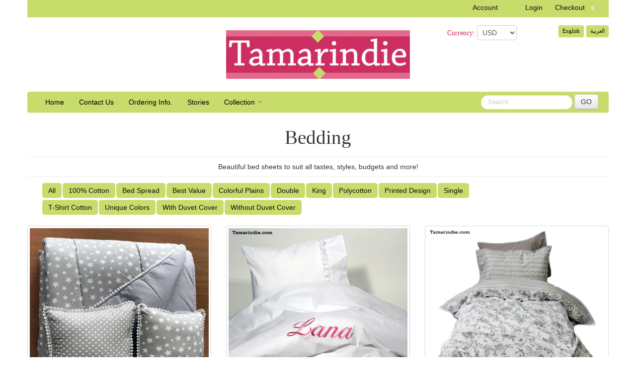

--- FILE ---
content_type: text/html; charset=utf-8
request_url: https://www.tamarindie.com/collections/bed-sheets
body_size: 23584
content:

<!DOCTYPE html>
<html lang="en">
<head>












































































































































<meta charset="utf-8">
<meta http-equiv="X-UA-Compatible" content="IE=edge,chrome=1">
<meta name="viewport" content="width=device-width,initial-scale=1">

<script src="//www.tamarindie.com/cdn/shop/t/5/assets/jquery-1.10.2.min.js?v=106963773171645588091389193174" type="text/javascript"></script>
<script src="//www.tamarindie.com/cdn/shop/t/5/assets/jquery.migrate-1.2.1.min.js?v=163044760040938828711389193175" type="text/javascript"></script>

<script src="//www.tamarindie.com/cdn/shop/t/5/assets/lightbox-2.6.min.js?v=112929135471988367301389193176" type="text/javascript"></script>
<link href="//www.tamarindie.com/cdn/shop/t/5/assets/lightbox.css?v=59616503639425262791669455674" rel="stylesheet" type="text/css" media="all" />

<link href="//www.tamarindie.com/cdn/shop/t/5/assets/bootstrap.css?v=75782088733903565501669455674" rel="stylesheet" type="text/css" media="all" />
<script src="//www.tamarindie.com/cdn/shop/t/5/assets/bootstrap.js?v=28145018603922476021389193172" type="text/javascript"></script>
<script src="//www.tamarindie.com/cdn/shop/t/5/assets/twitter-bootstrap-hover-dropdown.js?v=73026071064572500301389193182" type="text/javascript"></script>
<link href="//www.tamarindie.com/cdn/shop/t/5/assets/customise.css?v=98043715191360731191467370809" rel="stylesheet" type="text/css" media="all" />

<!-- for modal gallery -->

<link href="//www.tamarindie.com/cdn/shop/t/5/assets/bootstrap-image-gallery.css?v=171043129399640197501389193171" rel="stylesheet" type="text/css" media="all" />
<script src="//www.tamarindie.com/cdn/shop/t/5/assets/js-load-image.js?v=87193619941456754931389193175" type="text/javascript"></script>
<script src="//www.tamarindie.com/cdn/shop/t/5/assets/bootstrap-image-gallery.js?v=98605226045575179331389193171" type="text/javascript"></script>

<!-- Custom Fonts -->

    
 


	<title>Bedding|مفارش او شراشف السرير | Tamarindie|تامارندي</title>


	<meta name="description" content="Beautiful bed sheets to suit all tastes, styles, budgets and more!" />

<link rel="canonical" href="https://www.tamarindie.com/collections/bed-sheets" />
<script>window.performance && window.performance.mark && window.performance.mark('shopify.content_for_header.start');</script><meta id="shopify-digital-wallet" name="shopify-digital-wallet" content="/2380609/digital_wallets/dialog">
<meta name="shopify-checkout-api-token" content="484ff1631b1fc3452c25cfbe05b2fd7c">
<meta id="in-context-paypal-metadata" data-shop-id="2380609" data-venmo-supported="false" data-environment="production" data-locale="en_US" data-paypal-v4="true" data-currency="USD">
<link rel="alternate" type="application/atom+xml" title="Feed" href="/collections/bed-sheets.atom" />
<link rel="next" href="/collections/bed-sheets?page=2">
<link rel="alternate" type="application/json+oembed" href="https://www.tamarindie.com/collections/bed-sheets.oembed">
<script async="async" src="/checkouts/internal/preloads.js?locale=en-US"></script>
<script id="shopify-features" type="application/json">{"accessToken":"484ff1631b1fc3452c25cfbe05b2fd7c","betas":["rich-media-storefront-analytics"],"domain":"www.tamarindie.com","predictiveSearch":true,"shopId":2380609,"locale":"en"}</script>
<script>var Shopify = Shopify || {};
Shopify.shop = "tamarindie.myshopify.com";
Shopify.locale = "en-EnglishArabic";
Shopify.currency = {"active":"USD","rate":"1.0"};
Shopify.country = "US";
Shopify.theme = {"name":"Bilingual Theme- Caroline Converter","id":6031733,"schema_name":null,"schema_version":null,"theme_store_id":null,"role":"main"};
Shopify.theme.handle = "null";
Shopify.theme.style = {"id":null,"handle":null};
Shopify.cdnHost = "www.tamarindie.com/cdn";
Shopify.routes = Shopify.routes || {};
Shopify.routes.root = "/";</script>
<script type="module">!function(o){(o.Shopify=o.Shopify||{}).modules=!0}(window);</script>
<script>!function(o){function n(){var o=[];function n(){o.push(Array.prototype.slice.apply(arguments))}return n.q=o,n}var t=o.Shopify=o.Shopify||{};t.loadFeatures=n(),t.autoloadFeatures=n()}(window);</script>
<script id="shop-js-analytics" type="application/json">{"pageType":"collection"}</script>
<script defer="defer" async type="module" src="//www.tamarindie.com/cdn/shopifycloud/shop-js/modules/v2/client.init-shop-cart-sync_BdyHc3Nr.en.esm.js"></script>
<script defer="defer" async type="module" src="//www.tamarindie.com/cdn/shopifycloud/shop-js/modules/v2/chunk.common_Daul8nwZ.esm.js"></script>
<script type="module">
  await import("//www.tamarindie.com/cdn/shopifycloud/shop-js/modules/v2/client.init-shop-cart-sync_BdyHc3Nr.en.esm.js");
await import("//www.tamarindie.com/cdn/shopifycloud/shop-js/modules/v2/chunk.common_Daul8nwZ.esm.js");

  window.Shopify.SignInWithShop?.initShopCartSync?.({"fedCMEnabled":true,"windoidEnabled":true});

</script>
<script>(function() {
  var isLoaded = false;
  function asyncLoad() {
    if (isLoaded) return;
    isLoaded = true;
    var urls = ["https:\/\/chimpstatic.com\/mcjs-connected\/js\/users\/d2bb8c72590f8dbfff2161206\/2acd4b54af0e5c0a93216833d.js?shop=tamarindie.myshopify.com"];
    for (var i = 0; i < urls.length; i++) {
      var s = document.createElement('script');
      s.type = 'text/javascript';
      s.async = true;
      s.src = urls[i];
      var x = document.getElementsByTagName('script')[0];
      x.parentNode.insertBefore(s, x);
    }
  };
  if(window.attachEvent) {
    window.attachEvent('onload', asyncLoad);
  } else {
    window.addEventListener('load', asyncLoad, false);
  }
})();</script>
<script id="__st">var __st={"a":2380609,"offset":7200,"reqid":"d27ee106-c265-426e-93f6-a9b081236925-1768968166","pageurl":"www.tamarindie.com\/collections\/bed-sheets","u":"1c33b885baf7","p":"collection","rtyp":"collection","rid":187251588};</script>
<script>window.ShopifyPaypalV4VisibilityTracking = true;</script>
<script id="captcha-bootstrap">!function(){'use strict';const t='contact',e='account',n='new_comment',o=[[t,t],['blogs',n],['comments',n],[t,'customer']],c=[[e,'customer_login'],[e,'guest_login'],[e,'recover_customer_password'],[e,'create_customer']],r=t=>t.map((([t,e])=>`form[action*='/${t}']:not([data-nocaptcha='true']) input[name='form_type'][value='${e}']`)).join(','),a=t=>()=>t?[...document.querySelectorAll(t)].map((t=>t.form)):[];function s(){const t=[...o],e=r(t);return a(e)}const i='password',u='form_key',d=['recaptcha-v3-token','g-recaptcha-response','h-captcha-response',i],f=()=>{try{return window.sessionStorage}catch{return}},m='__shopify_v',_=t=>t.elements[u];function p(t,e,n=!1){try{const o=window.sessionStorage,c=JSON.parse(o.getItem(e)),{data:r}=function(t){const{data:e,action:n}=t;return t[m]||n?{data:e,action:n}:{data:t,action:n}}(c);for(const[e,n]of Object.entries(r))t.elements[e]&&(t.elements[e].value=n);n&&o.removeItem(e)}catch(o){console.error('form repopulation failed',{error:o})}}const l='form_type',E='cptcha';function T(t){t.dataset[E]=!0}const w=window,h=w.document,L='Shopify',v='ce_forms',y='captcha';let A=!1;((t,e)=>{const n=(g='f06e6c50-85a8-45c8-87d0-21a2b65856fe',I='https://cdn.shopify.com/shopifycloud/storefront-forms-hcaptcha/ce_storefront_forms_captcha_hcaptcha.v1.5.2.iife.js',D={infoText:'Protected by hCaptcha',privacyText:'Privacy',termsText:'Terms'},(t,e,n)=>{const o=w[L][v],c=o.bindForm;if(c)return c(t,g,e,D).then(n);var r;o.q.push([[t,g,e,D],n]),r=I,A||(h.body.append(Object.assign(h.createElement('script'),{id:'captcha-provider',async:!0,src:r})),A=!0)});var g,I,D;w[L]=w[L]||{},w[L][v]=w[L][v]||{},w[L][v].q=[],w[L][y]=w[L][y]||{},w[L][y].protect=function(t,e){n(t,void 0,e),T(t)},Object.freeze(w[L][y]),function(t,e,n,w,h,L){const[v,y,A,g]=function(t,e,n){const i=e?o:[],u=t?c:[],d=[...i,...u],f=r(d),m=r(i),_=r(d.filter((([t,e])=>n.includes(e))));return[a(f),a(m),a(_),s()]}(w,h,L),I=t=>{const e=t.target;return e instanceof HTMLFormElement?e:e&&e.form},D=t=>v().includes(t);t.addEventListener('submit',(t=>{const e=I(t);if(!e)return;const n=D(e)&&!e.dataset.hcaptchaBound&&!e.dataset.recaptchaBound,o=_(e),c=g().includes(e)&&(!o||!o.value);(n||c)&&t.preventDefault(),c&&!n&&(function(t){try{if(!f())return;!function(t){const e=f();if(!e)return;const n=_(t);if(!n)return;const o=n.value;o&&e.removeItem(o)}(t);const e=Array.from(Array(32),(()=>Math.random().toString(36)[2])).join('');!function(t,e){_(t)||t.append(Object.assign(document.createElement('input'),{type:'hidden',name:u})),t.elements[u].value=e}(t,e),function(t,e){const n=f();if(!n)return;const o=[...t.querySelectorAll(`input[type='${i}']`)].map((({name:t})=>t)),c=[...d,...o],r={};for(const[a,s]of new FormData(t).entries())c.includes(a)||(r[a]=s);n.setItem(e,JSON.stringify({[m]:1,action:t.action,data:r}))}(t,e)}catch(e){console.error('failed to persist form',e)}}(e),e.submit())}));const S=(t,e)=>{t&&!t.dataset[E]&&(n(t,e.some((e=>e===t))),T(t))};for(const o of['focusin','change'])t.addEventListener(o,(t=>{const e=I(t);D(e)&&S(e,y())}));const B=e.get('form_key'),M=e.get(l),P=B&&M;t.addEventListener('DOMContentLoaded',(()=>{const t=y();if(P)for(const e of t)e.elements[l].value===M&&p(e,B);[...new Set([...A(),...v().filter((t=>'true'===t.dataset.shopifyCaptcha))])].forEach((e=>S(e,t)))}))}(h,new URLSearchParams(w.location.search),n,t,e,['guest_login'])})(!0,!0)}();</script>
<script integrity="sha256-4kQ18oKyAcykRKYeNunJcIwy7WH5gtpwJnB7kiuLZ1E=" data-source-attribution="shopify.loadfeatures" defer="defer" src="//www.tamarindie.com/cdn/shopifycloud/storefront/assets/storefront/load_feature-a0a9edcb.js" crossorigin="anonymous"></script>
<script data-source-attribution="shopify.dynamic_checkout.dynamic.init">var Shopify=Shopify||{};Shopify.PaymentButton=Shopify.PaymentButton||{isStorefrontPortableWallets:!0,init:function(){window.Shopify.PaymentButton.init=function(){};var t=document.createElement("script");t.src="https://www.tamarindie.com/cdn/shopifycloud/portable-wallets/latest/portable-wallets.en.js",t.type="module",document.head.appendChild(t)}};
</script>
<script data-source-attribution="shopify.dynamic_checkout.buyer_consent">
  function portableWalletsHideBuyerConsent(e){var t=document.getElementById("shopify-buyer-consent"),n=document.getElementById("shopify-subscription-policy-button");t&&n&&(t.classList.add("hidden"),t.setAttribute("aria-hidden","true"),n.removeEventListener("click",e))}function portableWalletsShowBuyerConsent(e){var t=document.getElementById("shopify-buyer-consent"),n=document.getElementById("shopify-subscription-policy-button");t&&n&&(t.classList.remove("hidden"),t.removeAttribute("aria-hidden"),n.addEventListener("click",e))}window.Shopify?.PaymentButton&&(window.Shopify.PaymentButton.hideBuyerConsent=portableWalletsHideBuyerConsent,window.Shopify.PaymentButton.showBuyerConsent=portableWalletsShowBuyerConsent);
</script>
<script data-source-attribution="shopify.dynamic_checkout.cart.bootstrap">document.addEventListener("DOMContentLoaded",(function(){function t(){return document.querySelector("shopify-accelerated-checkout-cart, shopify-accelerated-checkout")}if(t())Shopify.PaymentButton.init();else{new MutationObserver((function(e,n){t()&&(Shopify.PaymentButton.init(),n.disconnect())})).observe(document.body,{childList:!0,subtree:!0})}}));
</script>
<link id="shopify-accelerated-checkout-styles" rel="stylesheet" media="screen" href="https://www.tamarindie.com/cdn/shopifycloud/portable-wallets/latest/accelerated-checkout-backwards-compat.css" crossorigin="anonymous">
<style id="shopify-accelerated-checkout-cart">
        #shopify-buyer-consent {
  margin-top: 1em;
  display: inline-block;
  width: 100%;
}

#shopify-buyer-consent.hidden {
  display: none;
}

#shopify-subscription-policy-button {
  background: none;
  border: none;
  padding: 0;
  text-decoration: underline;
  font-size: inherit;
  cursor: pointer;
}

#shopify-subscription-policy-button::before {
  box-shadow: none;
}

      </style>

<script>window.performance && window.performance.mark && window.performance.mark('shopify.content_for_header.end');</script>
<meta property="og:image" content="https://cdn.shopify.com/s/files/1/0238/0609/collections/Grey_Bed_Sheets_3.jpg?v=1557478491" />
<meta property="og:image:secure_url" content="https://cdn.shopify.com/s/files/1/0238/0609/collections/Grey_Bed_Sheets_3.jpg?v=1557478491" />
<meta property="og:image:width" content="800" />
<meta property="og:image:height" content="1067" />
<meta property="og:image:alt" content="Bedding|مفارش او شراشف السرير" />
<link href="https://monorail-edge.shopifysvc.com" rel="dns-prefetch">
<script>(function(){if ("sendBeacon" in navigator && "performance" in window) {try {var session_token_from_headers = performance.getEntriesByType('navigation')[0].serverTiming.find(x => x.name == '_s').description;} catch {var session_token_from_headers = undefined;}var session_cookie_matches = document.cookie.match(/_shopify_s=([^;]*)/);var session_token_from_cookie = session_cookie_matches && session_cookie_matches.length === 2 ? session_cookie_matches[1] : "";var session_token = session_token_from_headers || session_token_from_cookie || "";function handle_abandonment_event(e) {var entries = performance.getEntries().filter(function(entry) {return /monorail-edge.shopifysvc.com/.test(entry.name);});if (!window.abandonment_tracked && entries.length === 0) {window.abandonment_tracked = true;var currentMs = Date.now();var navigation_start = performance.timing.navigationStart;var payload = {shop_id: 2380609,url: window.location.href,navigation_start,duration: currentMs - navigation_start,session_token,page_type: "collection"};window.navigator.sendBeacon("https://monorail-edge.shopifysvc.com/v1/produce", JSON.stringify({schema_id: "online_store_buyer_site_abandonment/1.1",payload: payload,metadata: {event_created_at_ms: currentMs,event_sent_at_ms: currentMs}}));}}window.addEventListener('pagehide', handle_abandonment_event);}}());</script>
<script id="web-pixels-manager-setup">(function e(e,d,r,n,o){if(void 0===o&&(o={}),!Boolean(null===(a=null===(i=window.Shopify)||void 0===i?void 0:i.analytics)||void 0===a?void 0:a.replayQueue)){var i,a;window.Shopify=window.Shopify||{};var t=window.Shopify;t.analytics=t.analytics||{};var s=t.analytics;s.replayQueue=[],s.publish=function(e,d,r){return s.replayQueue.push([e,d,r]),!0};try{self.performance.mark("wpm:start")}catch(e){}var l=function(){var e={modern:/Edge?\/(1{2}[4-9]|1[2-9]\d|[2-9]\d{2}|\d{4,})\.\d+(\.\d+|)|Firefox\/(1{2}[4-9]|1[2-9]\d|[2-9]\d{2}|\d{4,})\.\d+(\.\d+|)|Chrom(ium|e)\/(9{2}|\d{3,})\.\d+(\.\d+|)|(Maci|X1{2}).+ Version\/(15\.\d+|(1[6-9]|[2-9]\d|\d{3,})\.\d+)([,.]\d+|)( \(\w+\)|)( Mobile\/\w+|) Safari\/|Chrome.+OPR\/(9{2}|\d{3,})\.\d+\.\d+|(CPU[ +]OS|iPhone[ +]OS|CPU[ +]iPhone|CPU IPhone OS|CPU iPad OS)[ +]+(15[._]\d+|(1[6-9]|[2-9]\d|\d{3,})[._]\d+)([._]\d+|)|Android:?[ /-](13[3-9]|1[4-9]\d|[2-9]\d{2}|\d{4,})(\.\d+|)(\.\d+|)|Android.+Firefox\/(13[5-9]|1[4-9]\d|[2-9]\d{2}|\d{4,})\.\d+(\.\d+|)|Android.+Chrom(ium|e)\/(13[3-9]|1[4-9]\d|[2-9]\d{2}|\d{4,})\.\d+(\.\d+|)|SamsungBrowser\/([2-9]\d|\d{3,})\.\d+/,legacy:/Edge?\/(1[6-9]|[2-9]\d|\d{3,})\.\d+(\.\d+|)|Firefox\/(5[4-9]|[6-9]\d|\d{3,})\.\d+(\.\d+|)|Chrom(ium|e)\/(5[1-9]|[6-9]\d|\d{3,})\.\d+(\.\d+|)([\d.]+$|.*Safari\/(?![\d.]+ Edge\/[\d.]+$))|(Maci|X1{2}).+ Version\/(10\.\d+|(1[1-9]|[2-9]\d|\d{3,})\.\d+)([,.]\d+|)( \(\w+\)|)( Mobile\/\w+|) Safari\/|Chrome.+OPR\/(3[89]|[4-9]\d|\d{3,})\.\d+\.\d+|(CPU[ +]OS|iPhone[ +]OS|CPU[ +]iPhone|CPU IPhone OS|CPU iPad OS)[ +]+(10[._]\d+|(1[1-9]|[2-9]\d|\d{3,})[._]\d+)([._]\d+|)|Android:?[ /-](13[3-9]|1[4-9]\d|[2-9]\d{2}|\d{4,})(\.\d+|)(\.\d+|)|Mobile Safari.+OPR\/([89]\d|\d{3,})\.\d+\.\d+|Android.+Firefox\/(13[5-9]|1[4-9]\d|[2-9]\d{2}|\d{4,})\.\d+(\.\d+|)|Android.+Chrom(ium|e)\/(13[3-9]|1[4-9]\d|[2-9]\d{2}|\d{4,})\.\d+(\.\d+|)|Android.+(UC? ?Browser|UCWEB|U3)[ /]?(15\.([5-9]|\d{2,})|(1[6-9]|[2-9]\d|\d{3,})\.\d+)\.\d+|SamsungBrowser\/(5\.\d+|([6-9]|\d{2,})\.\d+)|Android.+MQ{2}Browser\/(14(\.(9|\d{2,})|)|(1[5-9]|[2-9]\d|\d{3,})(\.\d+|))(\.\d+|)|K[Aa][Ii]OS\/(3\.\d+|([4-9]|\d{2,})\.\d+)(\.\d+|)/},d=e.modern,r=e.legacy,n=navigator.userAgent;return n.match(d)?"modern":n.match(r)?"legacy":"unknown"}(),u="modern"===l?"modern":"legacy",c=(null!=n?n:{modern:"",legacy:""})[u],f=function(e){return[e.baseUrl,"/wpm","/b",e.hashVersion,"modern"===e.buildTarget?"m":"l",".js"].join("")}({baseUrl:d,hashVersion:r,buildTarget:u}),m=function(e){var d=e.version,r=e.bundleTarget,n=e.surface,o=e.pageUrl,i=e.monorailEndpoint;return{emit:function(e){var a=e.status,t=e.errorMsg,s=(new Date).getTime(),l=JSON.stringify({metadata:{event_sent_at_ms:s},events:[{schema_id:"web_pixels_manager_load/3.1",payload:{version:d,bundle_target:r,page_url:o,status:a,surface:n,error_msg:t},metadata:{event_created_at_ms:s}}]});if(!i)return console&&console.warn&&console.warn("[Web Pixels Manager] No Monorail endpoint provided, skipping logging."),!1;try{return self.navigator.sendBeacon.bind(self.navigator)(i,l)}catch(e){}var u=new XMLHttpRequest;try{return u.open("POST",i,!0),u.setRequestHeader("Content-Type","text/plain"),u.send(l),!0}catch(e){return console&&console.warn&&console.warn("[Web Pixels Manager] Got an unhandled error while logging to Monorail."),!1}}}}({version:r,bundleTarget:l,surface:e.surface,pageUrl:self.location.href,monorailEndpoint:e.monorailEndpoint});try{o.browserTarget=l,function(e){var d=e.src,r=e.async,n=void 0===r||r,o=e.onload,i=e.onerror,a=e.sri,t=e.scriptDataAttributes,s=void 0===t?{}:t,l=document.createElement("script"),u=document.querySelector("head"),c=document.querySelector("body");if(l.async=n,l.src=d,a&&(l.integrity=a,l.crossOrigin="anonymous"),s)for(var f in s)if(Object.prototype.hasOwnProperty.call(s,f))try{l.dataset[f]=s[f]}catch(e){}if(o&&l.addEventListener("load",o),i&&l.addEventListener("error",i),u)u.appendChild(l);else{if(!c)throw new Error("Did not find a head or body element to append the script");c.appendChild(l)}}({src:f,async:!0,onload:function(){if(!function(){var e,d;return Boolean(null===(d=null===(e=window.Shopify)||void 0===e?void 0:e.analytics)||void 0===d?void 0:d.initialized)}()){var d=window.webPixelsManager.init(e)||void 0;if(d){var r=window.Shopify.analytics;r.replayQueue.forEach((function(e){var r=e[0],n=e[1],o=e[2];d.publishCustomEvent(r,n,o)})),r.replayQueue=[],r.publish=d.publishCustomEvent,r.visitor=d.visitor,r.initialized=!0}}},onerror:function(){return m.emit({status:"failed",errorMsg:"".concat(f," has failed to load")})},sri:function(e){var d=/^sha384-[A-Za-z0-9+/=]+$/;return"string"==typeof e&&d.test(e)}(c)?c:"",scriptDataAttributes:o}),m.emit({status:"loading"})}catch(e){m.emit({status:"failed",errorMsg:(null==e?void 0:e.message)||"Unknown error"})}}})({shopId: 2380609,storefrontBaseUrl: "https://www.tamarindie.com",extensionsBaseUrl: "https://extensions.shopifycdn.com/cdn/shopifycloud/web-pixels-manager",monorailEndpoint: "https://monorail-edge.shopifysvc.com/unstable/produce_batch",surface: "storefront-renderer",enabledBetaFlags: ["2dca8a86"],webPixelsConfigList: [{"id":"73269405","eventPayloadVersion":"v1","runtimeContext":"LAX","scriptVersion":"1","type":"CUSTOM","privacyPurposes":["MARKETING"],"name":"Meta pixel (migrated)"},{"id":"115671197","eventPayloadVersion":"v1","runtimeContext":"LAX","scriptVersion":"1","type":"CUSTOM","privacyPurposes":["ANALYTICS"],"name":"Google Analytics tag (migrated)"},{"id":"shopify-app-pixel","configuration":"{}","eventPayloadVersion":"v1","runtimeContext":"STRICT","scriptVersion":"0450","apiClientId":"shopify-pixel","type":"APP","privacyPurposes":["ANALYTICS","MARKETING"]},{"id":"shopify-custom-pixel","eventPayloadVersion":"v1","runtimeContext":"LAX","scriptVersion":"0450","apiClientId":"shopify-pixel","type":"CUSTOM","privacyPurposes":["ANALYTICS","MARKETING"]}],isMerchantRequest: false,initData: {"shop":{"name":"Tamarindie|تامارندي","paymentSettings":{"currencyCode":"USD"},"myshopifyDomain":"tamarindie.myshopify.com","countryCode":"LB","storefrontUrl":"https:\/\/www.tamarindie.com"},"customer":null,"cart":null,"checkout":null,"productVariants":[],"purchasingCompany":null},},"https://www.tamarindie.com/cdn","fcfee988w5aeb613cpc8e4bc33m6693e112",{"modern":"","legacy":""},{"shopId":"2380609","storefrontBaseUrl":"https:\/\/www.tamarindie.com","extensionBaseUrl":"https:\/\/extensions.shopifycdn.com\/cdn\/shopifycloud\/web-pixels-manager","surface":"storefront-renderer","enabledBetaFlags":"[\"2dca8a86\"]","isMerchantRequest":"false","hashVersion":"fcfee988w5aeb613cpc8e4bc33m6693e112","publish":"custom","events":"[[\"page_viewed\",{}],[\"collection_viewed\",{\"collection\":{\"id\":\"187251588\",\"title\":\"Bedding|مفارش او شراشف السرير\",\"productVariants\":[{\"price\":{\"amount\":70.0,\"currencyCode\":\"USD\"},\"product\":{\"title\":\"Grey Stars Double Bedspread| غطاء سرير النجوم الرمادية المزدوج\",\"vendor\":\"Tamarindie|تامارندي\",\"id\":\"822487842863\",\"untranslatedTitle\":\"Grey Stars Double Bedspread| غطاء سرير النجوم الرمادية المزدوج\",\"url\":\"\/products\/grey-stars-double-bedspread\",\"type\":\"\"},\"id\":\"8481645854767\",\"image\":{\"src\":\"\/\/www.tamarindie.com\/cdn\/shop\/products\/Stars_Plain_Bedspread.jpg?v=1527092085\"},\"sku\":\"\",\"title\":\"Default Title\",\"untranslatedTitle\":\"Default Title\"},{\"price\":{\"amount\":110.0,\"currencyCode\":\"USD\"},\"product\":{\"title\":\"Luxury Personalized Cotton Baby Bedding|طقم مفارش فاخر للأطفال الرضع مطرز\",\"vendor\":\"Tamarindie|تامارندي\",\"id\":\"9705913220\",\"untranslatedTitle\":\"Luxury Personalized Cotton Baby Bedding|طقم مفارش فاخر للأطفال الرضع مطرز\",\"url\":\"\/products\/personalized-cotton-baby-bedding\",\"type\":\"\"},\"id\":\"33468483652\",\"image\":{\"src\":\"\/\/www.tamarindie.com\/cdn\/shop\/products\/Baby_linens_17.jpg?v=1483971825\"},\"sku\":\"\",\"title\":\"Full Bed Set with Fillings|طقم كامل مع الحشوة \/ No Embroidery|من دون تطريز \/ Pink \u0026 White for Girls|وردي وابيض للبنات\",\"untranslatedTitle\":\"Full Bed Set with Fillings|طقم كامل مع الحشوة \/ No Embroidery|من دون تطريز \/ Pink \u0026 White for Girls|وردي وابيض للبنات\"},{\"price\":{\"amount\":50.0,\"currencyCode\":\"USD\"},\"product\":{\"title\":\"Grey Bloom Duvet Bed Set|طقم مفارش الإزهار الرمادي مع لحاف\",\"vendor\":\"Tamarindie|تامارندي\",\"id\":\"11115943492\",\"untranslatedTitle\":\"Grey Bloom Duvet Bed Set|طقم مفارش الإزهار الرمادي مع لحاف\",\"url\":\"\/products\/grey-bloom-duvet-bed-set\",\"type\":\"\"},\"id\":\"42182616516\",\"image\":{\"src\":\"\/\/www.tamarindie.com\/cdn\/shop\/products\/Grey_Bed_Sheets_7.jpg?v=1515155924\"},\"sku\":\"204004\",\"title\":\"Single Bed|سرير منفرد\",\"untranslatedTitle\":\"Single Bed|سرير منفرد\"},{\"price\":{\"amount\":70.0,\"currencyCode\":\"USD\"},\"product\":{\"title\":\"Coral Pink Stripes \u0026 Dots Double Bedspread| غطاء سرير وردي مع خطوط ونقاط مزدوج\",\"vendor\":\"Tamarindie|تامارندي\",\"id\":\"822478962735\",\"untranslatedTitle\":\"Coral Pink Stripes \u0026 Dots Double Bedspread| غطاء سرير وردي مع خطوط ونقاط مزدوج\",\"url\":\"\/products\/coral-pink-stripes-dots-double-bedspread\",\"type\":\"\"},\"id\":\"8481538474031\",\"image\":{\"src\":\"\/\/www.tamarindie.com\/cdn\/shop\/products\/Coral_Pink_Stripes_Dots.jpg?v=1527091860\"},\"sku\":\"\",\"title\":\"Default Title\",\"untranslatedTitle\":\"Default Title\"},{\"price\":{\"amount\":50.0,\"currencyCode\":\"USD\"},\"product\":{\"title\":\"Single or Double Starry Night Duvet Bed Set|طقم مفارش ليلة النجوم منفرد أو مزدوج مع لحاف\",\"vendor\":\"Tamarindie|تامارندي\",\"id\":\"11115603972\",\"untranslatedTitle\":\"Single or Double Starry Night Duvet Bed Set|طقم مفارش ليلة النجوم منفرد أو مزدوج مع لحاف\",\"url\":\"\/products\/starry-night-duvet-bed-set\",\"type\":\"\"},\"id\":\"42180375492\",\"image\":{\"src\":\"\/\/www.tamarindie.com\/cdn\/shop\/products\/Yellow_Bed_Sheets_2.jpg?v=1515156154\"},\"sku\":\"204004\",\"title\":\"Single Bed|سرير منفرد\",\"untranslatedTitle\":\"Single Bed|سرير منفرد\"},{\"price\":{\"amount\":70.0,\"currencyCode\":\"USD\"},\"product\":{\"title\":\"Floral Grey Double Bedspread| غطاء سرير رمادي مع أزهار مزدوج\",\"vendor\":\"Tamarindie|تامارندي\",\"id\":\"822468968495\",\"untranslatedTitle\":\"Floral Grey Double Bedspread| غطاء سرير رمادي مع أزهار مزدوج\",\"url\":\"\/products\/floral-grey-double-bedspread\",\"type\":\"\"},\"id\":\"8481419165743\",\"image\":{\"src\":\"\/\/www.tamarindie.com\/cdn\/shop\/products\/Stars_Flowers_Bedspread.jpg?v=1527091185\"},\"sku\":\"\",\"title\":\"Default Title\",\"untranslatedTitle\":\"Default Title\"},{\"price\":{\"amount\":37.0,\"currencyCode\":\"USD\"},\"product\":{\"title\":\"Turquoise Paradise Duvet Bed Set|طقم مفارش الجنة الفيروزية مع لحاف\",\"vendor\":\"Tamarindie|تامارندي\",\"id\":\"11256122948\",\"untranslatedTitle\":\"Turquoise Paradise Duvet Bed Set|طقم مفارش الجنة الفيروزية مع لحاف\",\"url\":\"\/products\/turquoise-paradise-duvet-bed-set\",\"type\":\"\"},\"id\":\"43493995076\",\"image\":{\"src\":\"\/\/www.tamarindie.com\/cdn\/shop\/products\/Turquoise_Bed_Set_3.jpg?v=1498304258\"},\"sku\":\"212004\",\"title\":\"Single Bed|سرير منفرد\",\"untranslatedTitle\":\"Single Bed|سرير منفرد\"},{\"price\":{\"amount\":70.0,\"currencyCode\":\"USD\"},\"product\":{\"title\":\"Floral Pink Double Bedspread| غطاء سرير وردي مع أزهار مزدوج\",\"vendor\":\"Tamarindie|تامارندي\",\"id\":\"822469885999\",\"untranslatedTitle\":\"Floral Pink Double Bedspread| غطاء سرير وردي مع أزهار مزدوج\",\"url\":\"\/products\/floral-pink-double-bedspread\",\"type\":\"\"},\"id\":\"8481426440239\",\"image\":{\"src\":\"\/\/www.tamarindie.com\/cdn\/shop\/products\/Florals_Stripes_Bedspread.jpg?v=1527091561\"},\"sku\":\"\",\"title\":\"Default Title\",\"untranslatedTitle\":\"Default Title\"},{\"price\":{\"amount\":50.0,\"currencyCode\":\"USD\"},\"product\":{\"title\":\"Angles \u0026 Dots Duvet Bed Set|طقم مفارش الزوايا والنقاط مع لحاف\",\"vendor\":\"Tamarindie|تامارندي\",\"id\":\"11115992836\",\"untranslatedTitle\":\"Angles \u0026 Dots Duvet Bed Set|طقم مفارش الزوايا والنقاط مع لحاف\",\"url\":\"\/products\/angles-dots-duvet-bed-set\",\"type\":\"\"},\"id\":\"42183350212\",\"image\":{\"src\":\"\/\/www.tamarindie.com\/cdn\/shop\/products\/Navy_Bed_Sheets_6.jpg?v=1496776123\"},\"sku\":\"204004\",\"title\":\"Single Bed|سرير منفرد\",\"untranslatedTitle\":\"Single Bed|سرير منفرد\"},{\"price\":{\"amount\":50.0,\"currencyCode\":\"USD\"},\"product\":{\"title\":\"\\\"Be a Pink Star\\\" Duvet Bed Set|طقم مفارش النجم الوردي مع لحاف\",\"vendor\":\"Tamarindie|تامارندي\",\"id\":\"11115822404\",\"untranslatedTitle\":\"\\\"Be a Pink Star\\\" Duvet Bed Set|طقم مفارش النجم الوردي مع لحاف\",\"url\":\"\/products\/be-a-pink-star-duvet-bed-set\",\"type\":\"\"},\"id\":\"42182006852\",\"image\":{\"src\":\"\/\/www.tamarindie.com\/cdn\/shop\/products\/Pink_Stars_Bed_Sheets_3.jpg?v=1509811053\"},\"sku\":\"204004\",\"title\":\"Single Bed|سرير منفرد\",\"untranslatedTitle\":\"Single Bed|سرير منفرد\"},{\"price\":{\"amount\":37.0,\"currencyCode\":\"USD\"},\"product\":{\"title\":\"Bahria Duvet Bed Set|طقم مفارش بحرية مع لحاف\",\"vendor\":\"Tamarindie|تامارندي\",\"id\":\"11256179012\",\"untranslatedTitle\":\"Bahria Duvet Bed Set|طقم مفارش بحرية مع لحاف\",\"url\":\"\/products\/bahria-duvet-bed-set\",\"type\":\"\"},\"id\":\"43495169860\",\"image\":{\"src\":\"\/\/www.tamarindie.com\/cdn\/shop\/products\/Marine_Bed_Sheets_5.jpg?v=1498304525\"},\"sku\":\"212004\",\"title\":\"Single Bed|سرير منفرد\",\"untranslatedTitle\":\"Single Bed|سرير منفرد\"},{\"price\":{\"amount\":50.0,\"currencyCode\":\"USD\"},\"product\":{\"title\":\"Double Pink Dots Duvet Bed Set|طقم مفارش النقاط الوردية المزدوجة مع لحاف\",\"vendor\":\"Tamarindie|تامارندي\",\"id\":\"11339209860\",\"untranslatedTitle\":\"Double Pink Dots Duvet Bed Set|طقم مفارش النقاط الوردية المزدوجة مع لحاف\",\"url\":\"\/products\/double-pink-dots-duvet-bed-set\",\"type\":\"\"},\"id\":\"44370783876\",\"image\":{\"src\":\"\/\/www.tamarindie.com\/cdn\/shop\/products\/Mixing_Dots_10.jpg?v=1499096286\"},\"sku\":\"204004\",\"title\":\"Single Bed|سرير منفرد\",\"untranslatedTitle\":\"Single Bed|سرير منفرد\"},{\"price\":{\"amount\":50.0,\"currencyCode\":\"USD\"},\"product\":{\"title\":\"Light Blue Angles \u0026 Dots Duvet Bed Set|طقم مفارش النقاط والزوايا الزرقاء مع لحاف\",\"vendor\":\"Tamarindie|تامارندي\",\"id\":\"11339188996\",\"untranslatedTitle\":\"Light Blue Angles \u0026 Dots Duvet Bed Set|طقم مفارش النقاط والزوايا الزرقاء مع لحاف\",\"url\":\"\/products\/light-blue-angles-dots-duvet-bed-set\",\"type\":\"\"},\"id\":\"44370210308\",\"image\":{\"src\":\"\/\/www.tamarindie.com\/cdn\/shop\/products\/Light_Blue_Bed_Set_4.jpg?v=1499095795\"},\"sku\":\"204004\",\"title\":\"Single Bed|سرير منفرد\",\"untranslatedTitle\":\"Single Bed|سرير منفرد\"},{\"price\":{\"amount\":50.0,\"currencyCode\":\"USD\"},\"product\":{\"title\":\"Hot Red Duvet Bed Set|طقم مفارش الأحمر المشرق مع لحاف\",\"vendor\":\"Tamarindie|تامارندي\",\"id\":\"11339228484\",\"untranslatedTitle\":\"Hot Red Duvet Bed Set|طقم مفارش الأحمر المشرق مع لحاف\",\"url\":\"\/products\/hot-red-duvet-bed-set\",\"type\":\"\"},\"id\":\"44371350148\",\"image\":{\"src\":\"\/\/www.tamarindie.com\/cdn\/shop\/products\/Red_Stripes_Cotton_Bed_Set_7.jpg?v=1499096559\"},\"sku\":\"204004\",\"title\":\"Single Bed|سرير منفرد\",\"untranslatedTitle\":\"Single Bed|سرير منفرد\"},{\"price\":{\"amount\":50.0,\"currencyCode\":\"USD\"},\"product\":{\"title\":\"Green Mixed Pattern Duvet Bed Set|طقم مفارش الأنماط الممزوجة مع لحاف\",\"vendor\":\"Tamarindie|تامارندي\",\"id\":\"11339113156\",\"untranslatedTitle\":\"Green Mixed Pattern Duvet Bed Set|طقم مفارش الأنماط الممزوجة مع لحاف\",\"url\":\"\/products\/green-stripes-angles-duvet-bed-set\",\"type\":\"\"},\"id\":\"44368126980\",\"image\":{\"src\":\"\/\/www.tamarindie.com\/cdn\/shop\/products\/Green_Bed_Sheets_2.jpg?v=1515155185\"},\"sku\":\"204004\",\"title\":\"Single Bed|سرير منفرد\",\"untranslatedTitle\":\"Single Bed|سرير منفرد\"},{\"price\":{\"amount\":50.0,\"currencyCode\":\"USD\"},\"product\":{\"title\":\"Beige Mixed Pattern Duvet Bed Set|طقم مفارش الأنماط الممزوجة البيج مع لحاف\",\"vendor\":\"Tamarindie|تامارندي\",\"id\":\"11339070020\",\"untranslatedTitle\":\"Beige Mixed Pattern Duvet Bed Set|طقم مفارش الأنماط الممزوجة البيج مع لحاف\",\"url\":\"\/products\/beige-stripes-dots-duvet-bed-set\",\"type\":\"\"},\"id\":\"44366924676\",\"image\":{\"src\":\"\/\/www.tamarindie.com\/cdn\/shop\/products\/Beige_Bed_Sheets_2_e1d28384-cc6a-4655-9f72-aee7f4abd64c.jpg?v=1515073361\"},\"sku\":\"204004\",\"title\":\"Single Bed|سرير منفرد\",\"untranslatedTitle\":\"Single Bed|سرير منفرد\"},{\"price\":{\"amount\":50.0,\"currencyCode\":\"USD\"},\"product\":{\"title\":\"Dark Blue Duvet Bed Set|طقم مفارش الأزرق الداكن مع لحاف\",\"vendor\":\"Tamarindie|تامارندي\",\"id\":\"11339104580\",\"untranslatedTitle\":\"Dark Blue Duvet Bed Set|طقم مفارش الأزرق الداكن مع لحاف\",\"url\":\"\/products\/dark-blue-duvet-bed-set\",\"type\":\"\"},\"id\":\"44367880708\",\"image\":{\"src\":\"\/\/www.tamarindie.com\/cdn\/shop\/products\/Dark_Blue_Bed_Sheets_5_25241b20-5b68-491b-924a-b3d67921c51c.jpg?v=1509811239\"},\"sku\":\"204004\",\"title\":\"Single Bed|سرير منفرد\",\"untranslatedTitle\":\"Single Bed|سرير منفرد\"},{\"price\":{\"amount\":120.0,\"currencyCode\":\"USD\"},\"product\":{\"title\":\"Light Beige Sateen Cotton Bed Sheets|طقم مفارش قطن حريري لون بيج فاتح\",\"vendor\":\"Tamarindie|تامارندي\",\"id\":\"11339029828\",\"untranslatedTitle\":\"Light Beige Sateen Cotton Bed Sheets|طقم مفارش قطن حريري لون بيج فاتح\",\"url\":\"\/products\/light-beige-sateen-cotton-bed-sheets\",\"type\":\"\"},\"id\":\"44365729348\",\"image\":{\"src\":\"\/\/www.tamarindie.com\/cdn\/shop\/products\/Beige_Sateen_Cotton_7.jpg?v=1499092052\"},\"sku\":\"211003\",\"title\":\"Double Bed Sheets|مفارش مزدوجة\",\"untranslatedTitle\":\"Double Bed Sheets|مفارش مزدوجة\"},{\"price\":{\"amount\":120.0,\"currencyCode\":\"USD\"},\"product\":{\"title\":\"Beige \u0026 Grey Sateen Cotton Bed Sheets|طقم مفارش قطن حريري لون بيج ورمادي\",\"vendor\":\"Tamarindie|تامارندي\",\"id\":\"11339056324\",\"untranslatedTitle\":\"Beige \u0026 Grey Sateen Cotton Bed Sheets|طقم مفارش قطن حريري لون بيج ورمادي\",\"url\":\"\/products\/beige-grey-sateen-cotton-bed-sheets\",\"type\":\"\"},\"id\":\"44366458628\",\"image\":{\"src\":\"\/\/www.tamarindie.com\/cdn\/shop\/products\/Beige_Grey_Sateen_Cotton_5.jpg?v=1499096736\"},\"sku\":\"211003\",\"title\":\"Double Bed Sheets|مفارش مزدوجة\",\"untranslatedTitle\":\"Double Bed Sheets|مفارش مزدوجة\"},{\"price\":{\"amount\":120.0,\"currencyCode\":\"USD\"},\"product\":{\"title\":\"Beige Sateen Cotton Bed Sheets|طقم مفارش قطن حريري لون بيج\",\"vendor\":\"Tamarindie|تامارندي\",\"id\":\"10592892356\",\"untranslatedTitle\":\"Beige Sateen Cotton Bed Sheets|طقم مفارش قطن حريري لون بيج\",\"url\":\"\/products\/beige-sateen-cotton-bed-sheets\",\"type\":\"\"},\"id\":\"39621822852\",\"image\":{\"src\":\"\/\/www.tamarindie.com\/cdn\/shop\/products\/Beige_Sateen_Bed_Sheets.jpg?v=1493365902\"},\"sku\":\"211003\",\"title\":\"Double Bed Sheets|مفارش مزدوجة\",\"untranslatedTitle\":\"Double Bed Sheets|مفارش مزدوجة\"},{\"price\":{\"amount\":50.0,\"currencyCode\":\"USD\"},\"product\":{\"title\":\"Green Flowers \u0026 Dots Duvet Bed Set|طقم مفارش الورود والنقاط الخضراء مع لحاف\",\"vendor\":\"Tamarindie|تامارندي\",\"id\":\"11256202308\",\"untranslatedTitle\":\"Green Flowers \u0026 Dots Duvet Bed Set|طقم مفارش الورود والنقاط الخضراء مع لحاف\",\"url\":\"\/products\/green-flowers-dots-duvet-bed-set\",\"type\":\"\"},\"id\":\"43495574852\",\"image\":{\"src\":\"\/\/www.tamarindie.com\/cdn\/shop\/products\/Green_Bed_Set_4.jpg?v=1498304832\"},\"sku\":\"204004\",\"title\":\"Single Bed|سرير منفرد\",\"untranslatedTitle\":\"Single Bed|سرير منفرد\"},{\"price\":{\"amount\":33.33,\"currencyCode\":\"USD\"},\"product\":{\"title\":\"Pink T-shirt Fabric Bed Sheets|طقم شراشف قماش التي شيرت لون وردي\",\"vendor\":\"Tamarindie|تامارندي\",\"id\":\"10079429252\",\"untranslatedTitle\":\"Pink T-shirt Fabric Bed Sheets|طقم شراشف قماش التي شيرت لون وردي\",\"url\":\"\/products\/pink-t-shirt-fabric-bed-sheets\",\"type\":\"\"},\"id\":\"36970199300\",\"image\":{\"src\":\"\/\/www.tamarindie.com\/cdn\/shop\/products\/Jersey_Cotton_Pink.jpg?v=1489696948\"},\"sku\":\"210004\",\"title\":\"Single Bed|سرير منفرد\",\"untranslatedTitle\":\"Single Bed|سرير منفرد\"},{\"price\":{\"amount\":33.0,\"currencyCode\":\"USD\"},\"product\":{\"title\":\"Purple T-shirt Fabric Bed Sheets|طقم شراشف قماش التي شيرت لون بنفسجي\",\"vendor\":\"Tamarindie|تامارندي\",\"id\":\"10079514692\",\"untranslatedTitle\":\"Purple T-shirt Fabric Bed Sheets|طقم شراشف قماش التي شيرت لون بنفسجي\",\"url\":\"\/products\/purple-t-shirt-fabric-bed-sheets\",\"type\":\"\"},\"id\":\"36970957764\",\"image\":{\"src\":\"\/\/www.tamarindie.com\/cdn\/shop\/products\/Purple_Jersey_Cotton.jpg?v=1489697281\"},\"sku\":\"210004\",\"title\":\"Single Bed|سرير منفرد\",\"untranslatedTitle\":\"Single Bed|سرير منفرد\"},{\"price\":{\"amount\":33.33,\"currencyCode\":\"USD\"},\"product\":{\"title\":\"Yellow T-shirt Fabric Bed Sheets|طقم شراشف قماش التي شيرت لون أصفر\",\"vendor\":\"Tamarindie|تامارندي\",\"id\":\"10079504772\",\"untranslatedTitle\":\"Yellow T-shirt Fabric Bed Sheets|طقم شراشف قماش التي شيرت لون أصفر\",\"url\":\"\/products\/yellow-t-shirt-fabric-bed-sheets\",\"type\":\"\"},\"id\":\"36970927684\",\"image\":{\"src\":\"\/\/www.tamarindie.com\/cdn\/shop\/products\/Jersey_Cotton_Yellow_1.jpg?v=1489697092\"},\"sku\":\"210004\",\"title\":\"Single Bed|سرير منفرد\",\"untranslatedTitle\":\"Single Bed|سرير منفرد\"},{\"price\":{\"amount\":33.33,\"currencyCode\":\"USD\"},\"product\":{\"title\":\"In Store Gift Card| بطاقة هدية للاستعمال في متجرنا\",\"vendor\":\"Tamarindie|تامارندي\",\"id\":\"9590401540\",\"untranslatedTitle\":\"In Store Gift Card| بطاقة هدية للاستعمال في متجرنا\",\"url\":\"\/products\/in-store-gift-card\",\"type\":\"\"},\"id\":\"32762997316\",\"image\":{\"src\":\"\/\/www.tamarindie.com\/cdn\/shop\/products\/Gift_Card_Product-_1000_x_1000_pxl.jpg?v=1480498363\"},\"sku\":\"GiftCard-1\",\"title\":\"$33.33\",\"untranslatedTitle\":\"$33.33\"},{\"price\":{\"amount\":23.33,\"currencyCode\":\"USD\"},\"product\":{\"title\":\"Turquoise Best Value Duvet Bed Set|طقم شراشف القيمة الافضل الفيروزي مع لحاف\",\"vendor\":\"Tamarindie|تامارندي\",\"id\":\"9128088580\",\"untranslatedTitle\":\"Turquoise Best Value Duvet Bed Set|طقم شراشف القيمة الافضل الفيروزي مع لحاف\",\"url\":\"\/products\/turquoise-best-value-duvet-bed-set\",\"type\":\"\"},\"id\":\"30461745156\",\"image\":{\"src\":\"\/\/www.tamarindie.com\/cdn\/shop\/products\/Turquoise_Bed_Sheets_2.jpg?v=1475687220\"},\"sku\":\"207004\",\"title\":\"Duvet Set for Single Bed|طقم للسرير المنفرد\",\"untranslatedTitle\":\"Duvet Set for Single Bed|طقم للسرير المنفرد\"},{\"price\":{\"amount\":23.33,\"currencyCode\":\"USD\"},\"product\":{\"title\":\"Beige Best Value Duvet Bed Set|طقم شراشف القيمة الافضل البيج مع لحاف\",\"vendor\":\"Tamarindie|تامارندي\",\"id\":\"9128017412\",\"untranslatedTitle\":\"Beige Best Value Duvet Bed Set|طقم شراشف القيمة الافضل البيج مع لحاف\",\"url\":\"\/products\/beige-best-value-duvet-bed-set\",\"type\":\"\"},\"id\":\"30460990340\",\"image\":{\"src\":\"\/\/www.tamarindie.com\/cdn\/shop\/products\/Beige_Bed_Sheets_3.jpg?v=1475686122\"},\"sku\":\"207004\",\"title\":\"Duvet Set for Single Bed|طقم للسرير المنفرد\",\"untranslatedTitle\":\"Duvet Set for Single Bed|طقم للسرير المنفرد\"},{\"price\":{\"amount\":16.67,\"currencyCode\":\"USD\"},\"product\":{\"title\":\"Hot Pink Best Value Bed Sheets|طقم شراشف القيمة الافضل الوردي الصاخب\",\"vendor\":\"Tamarindie|تامارندي\",\"id\":\"9117505092\",\"untranslatedTitle\":\"Hot Pink Best Value Bed Sheets|طقم شراشف القيمة الافضل الوردي الصاخب\",\"url\":\"\/products\/hot-pink-best-value-bed-sheets\",\"type\":\"\"},\"id\":\"30419226052\",\"image\":{\"src\":\"\/\/www.tamarindie.com\/cdn\/shop\/products\/Pink_Bed_Sheets_2_cc616397-343f-478e-a7c8-d460dbbd4813.jpg?v=1475591010\"},\"sku\":\"206004\",\"title\":\"Single Bed|سرير منفرد\",\"untranslatedTitle\":\"Single Bed|سرير منفرد\"},{\"price\":{\"amount\":36.67,\"currencyCode\":\"USD\"},\"product\":{\"title\":\"Orange Bed Sheet Sets|مفارش سرير لون برتقالي\",\"vendor\":\"Tamarindie|تامارندي\",\"id\":\"10079381188\",\"untranslatedTitle\":\"Orange Bed Sheet Sets|مفارش سرير لون برتقالي\",\"url\":\"\/products\/orange-bed-sheet-sets\",\"type\":\"\"},\"id\":\"36969528580\",\"image\":{\"src\":\"\/\/www.tamarindie.com\/cdn\/shop\/products\/Orange_Plain_Bed_Sheets_2.jpg?v=1489695679\"},\"sku\":\"201004\",\"title\":\"Single\",\"untranslatedTitle\":\"Single\"},{\"price\":{\"amount\":36.67,\"currencyCode\":\"USD\"},\"product\":{\"title\":\"Turquoise Bed Sheet Sets|مفارش سرير لون فيروزي\",\"vendor\":\"Tamarindie|تامارندي\",\"id\":\"10079398276\",\"untranslatedTitle\":\"Turquoise Bed Sheet Sets|مفارش سرير لون فيروزي\",\"url\":\"\/products\/turquoise-bed-sheet-sets\",\"type\":\"\"},\"id\":\"36969778308\",\"image\":{\"src\":\"\/\/www.tamarindie.com\/cdn\/shop\/products\/Turquoise_Bed_Sheets.jpg?v=1489695887\"},\"sku\":\"201004\",\"title\":\"Single\",\"untranslatedTitle\":\"Single\"},{\"price\":{\"amount\":36.67,\"currencyCode\":\"USD\"},\"product\":{\"title\":\"Dark Blue Bed Sheet Sets|مفارش سرير لون أزرق داكن\",\"vendor\":\"Tamarindie|تامارندي\",\"id\":\"10079185924\",\"untranslatedTitle\":\"Dark Blue Bed Sheet Sets|مفارش سرير لون أزرق داكن\",\"url\":\"\/products\/dark-blue-bed-sheet-sets\",\"type\":\"\"},\"id\":\"36967702532\",\"image\":{\"src\":\"\/\/www.tamarindie.com\/cdn\/shop\/products\/Dark_Blue_Plain_Bed_Sheets_3.jpg?v=1489693868\"},\"sku\":\"201004\",\"title\":\"Single\",\"untranslatedTitle\":\"Single\"},{\"price\":{\"amount\":43.33,\"currencyCode\":\"USD\"},\"product\":{\"title\":\"Pradesh Cotton Duvet Bed Set|طقم مفارش براديش القطنية مع لحاف\",\"vendor\":\"Tamarindie|تامارندي\",\"id\":\"9128261828\",\"untranslatedTitle\":\"Pradesh Cotton Duvet Bed Set|طقم مفارش براديش القطنية مع لحاف\",\"url\":\"\/products\/pradesh-cotton-duvet-bed-set\",\"type\":\"\"},\"id\":\"30462681092\",\"image\":{\"src\":\"\/\/www.tamarindie.com\/cdn\/shop\/products\/Pradesh_Bed_Sheets_2.jpg?v=1475690056\"},\"sku\":\"204004\",\"title\":\"Single Bed|سرير منفرد\",\"untranslatedTitle\":\"Single Bed|سرير منفرد\"},{\"price\":{\"amount\":43.33,\"currencyCode\":\"USD\"},\"product\":{\"title\":\"Naval Cotton Duvet Bed Set|طقم مفارش البحر القطنية مع لحاف\",\"vendor\":\"Tamarindie|تامارندي\",\"id\":\"9128244356\",\"untranslatedTitle\":\"Naval Cotton Duvet Bed Set|طقم مفارش البحر القطنية مع لحاف\",\"url\":\"\/products\/naval-cotton-duvet-bed-set\",\"type\":\"\"},\"id\":\"30462610052\",\"image\":{\"src\":\"\/\/www.tamarindie.com\/cdn\/shop\/products\/Naval_Bed_Sheets_6.jpg?v=1475689784\"},\"sku\":\"204004\",\"title\":\"Single Bed|سرير منفرد\",\"untranslatedTitle\":\"Single Bed|سرير منفرد\"},{\"price\":{\"amount\":43.33,\"currencyCode\":\"USD\"},\"product\":{\"title\":\"Sail Ahoy Cotton Duvet Bed Set|طقم مفارش الابحار القطنية مع لحاف\",\"vendor\":\"Tamarindie|تامارندي\",\"id\":\"9128239492\",\"untranslatedTitle\":\"Sail Ahoy Cotton Duvet Bed Set|طقم مفارش الابحار القطنية مع لحاف\",\"url\":\"\/products\/keep-sailing-cotton-duvet-bed-set\",\"type\":\"\"},\"id\":\"30462586436\",\"image\":{\"src\":\"\/\/www.tamarindie.com\/cdn\/shop\/products\/Sail_Ahoy_Bed_Sheets_2.jpg?v=1475689582\"},\"sku\":\"204004\",\"title\":\"Single Bed|سرير منفرد\",\"untranslatedTitle\":\"Single Bed|سرير منفرد\"},{\"price\":{\"amount\":43.33,\"currencyCode\":\"USD\"},\"product\":{\"title\":\"Pink Magic Duvet Bed Set|طقم مفارش السحر الوردي مع لحاف\",\"vendor\":\"Tamarindie|تامارندي\",\"id\":\"9128202372\",\"untranslatedTitle\":\"Pink Magic Duvet Bed Set|طقم مفارش السحر الوردي مع لحاف\",\"url\":\"\/products\/pink-magic-duvet-bed-set\",\"type\":\"\"},\"id\":\"30462442500\",\"image\":{\"src\":\"\/\/www.tamarindie.com\/cdn\/shop\/products\/Pink_Magic_Bed_Sheets_7.jpg?v=1475689163\"},\"sku\":\"204004\",\"title\":\"Single Bed|سرير منفرد\",\"untranslatedTitle\":\"Single Bed|سرير منفرد\"},{\"price\":{\"amount\":43.33,\"currencyCode\":\"USD\"},\"product\":{\"title\":\"Stripes of Shapes Bed Set|طقم مفارش خطوط الاشكال\",\"vendor\":\"Tamarindie|تامارندي\",\"id\":\"6283226500\",\"untranslatedTitle\":\"Stripes of Shapes Bed Set|طقم مفارش خطوط الاشكال\",\"url\":\"\/products\/stripes-of-shapes-bed-set\",\"type\":\"\"},\"id\":\"21586063172\",\"image\":{\"src\":\"\/\/www.tamarindie.com\/cdn\/shop\/products\/Tamarindie_Bed_Sheets_1.JPG?v=1468937520\"},\"sku\":\"204004\",\"title\":\"Single Bed|سرير منفرد\",\"untranslatedTitle\":\"Single Bed|سرير منفرد\"},{\"price\":{\"amount\":23.33,\"currencyCode\":\"USD\"},\"product\":{\"title\":\"White Best Value Duvet Bed Set|طقم شراشف القيمة الافضل الأبيض مع لحاف\",\"vendor\":\"Tamarindie|تامارندي\",\"id\":\"10079015812\",\"untranslatedTitle\":\"White Best Value Duvet Bed Set|طقم شراشف القيمة الافضل الأبيض مع لحاف\",\"url\":\"\/products\/white-best-value-duvet-bed-set\",\"type\":\"\"},\"id\":\"36966277316\",\"image\":{\"src\":\"\/\/www.tamarindie.com\/cdn\/shop\/products\/White_Bed_Sheets_4.jpg?v=1489692082\"},\"sku\":\"207004\",\"title\":\"Duvet Set for Single Bed|طقم للسرير المنفرد\",\"untranslatedTitle\":\"Duvet Set for Single Bed|طقم للسرير المنفرد\"},{\"price\":{\"amount\":23.33,\"currencyCode\":\"USD\"},\"product\":{\"title\":\"Hot Pink Best Value Duvet Bed Set|طقم شراشف القيمة الافضل الوردي مع لحاف\",\"vendor\":\"Tamarindie|تامارندي\",\"id\":\"9128070468\",\"untranslatedTitle\":\"Hot Pink Best Value Duvet Bed Set|طقم شراشف القيمة الافضل الوردي مع لحاف\",\"url\":\"\/products\/hot-pink-best-value-duvet-bed-set\",\"type\":\"\"},\"id\":\"30461669764\",\"image\":{\"src\":\"\/\/www.tamarindie.com\/cdn\/shop\/products\/Pink_Bed_Sheets_5.jpg?v=1475686911\"},\"sku\":\"207004\",\"title\":\"Duvet Set for Single Bed|طقم للسرير المنفرد\",\"untranslatedTitle\":\"Duvet Set for Single Bed|طقم للسرير المنفرد\"},{\"price\":{\"amount\":23.33,\"currencyCode\":\"USD\"},\"product\":{\"title\":\"Purple Best Value Duvet Bed Set|طقم شراشف القيمة الافضل البنفسجي مع لحاف\",\"vendor\":\"Tamarindie|تامارندي\",\"id\":\"9128075780\",\"untranslatedTitle\":\"Purple Best Value Duvet Bed Set|طقم شراشف القيمة الافضل البنفسجي مع لحاف\",\"url\":\"\/products\/purple-best-value-duvet-bed-set\",\"type\":\"\"},\"id\":\"30461687812\",\"image\":{\"src\":\"\/\/www.tamarindie.com\/cdn\/shop\/products\/Purple_Bed_Sheets_4.jpg?v=1475691572\"},\"sku\":\"207004\",\"title\":\"Duvet Set for Single Bed|طقم للسرير المنفرد\",\"untranslatedTitle\":\"Duvet Set for Single Bed|طقم للسرير المنفرد\"},{\"price\":{\"amount\":23.33,\"currencyCode\":\"USD\"},\"product\":{\"title\":\"Blue Best Value Duvet Bed Set|طقم شراشف القيمة الافضل الازرق مع لحاف\",\"vendor\":\"Tamarindie|تامارندي\",\"id\":\"9128046724\",\"untranslatedTitle\":\"Blue Best Value Duvet Bed Set|طقم شراشف القيمة الافضل الازرق مع لحاف\",\"url\":\"\/products\/blue-best-value-duvet-bed-set\",\"type\":\"\"},\"id\":\"30461460996\",\"image\":{\"src\":\"\/\/www.tamarindie.com\/cdn\/shop\/products\/Blue_Bed_Sheets_2.jpg?v=1475686448\"},\"sku\":\"207004\",\"title\":\"Duvet Set for Single Bed|طقم للسرير المنفرد\",\"untranslatedTitle\":\"Duvet Set for Single Bed|طقم للسرير المنفرد\"},{\"price\":{\"amount\":23.33,\"currencyCode\":\"USD\"},\"product\":{\"title\":\"Off-White Best Value Duvet Bed Set|طقم شراشف القيمة الافضل القريب الى الابيض مع لحاف\",\"vendor\":\"Tamarindie|تامارندي\",\"id\":\"9128043268\",\"untranslatedTitle\":\"Off-White Best Value Duvet Bed Set|طقم شراشف القيمة الافضل القريب الى الابيض مع لحاف\",\"url\":\"\/products\/off-white-best-value-duvet-bed-set\",\"type\":\"\"},\"id\":\"30461388932\",\"image\":{\"src\":\"\/\/www.tamarindie.com\/cdn\/shop\/products\/Cream_Bed_Sheets_3.jpg?v=1475686391\"},\"sku\":\"207004\",\"title\":\"Duvet Set for Single Bed|طقم للسرير المنفرد\",\"untranslatedTitle\":\"Duvet Set for Single Bed|طقم للسرير المنفرد\"},{\"price\":{\"amount\":16.67,\"currencyCode\":\"USD\"},\"product\":{\"title\":\"Beige Best Value Bed Sheets|طقم شراشف القيمة الافضل البيج\",\"vendor\":\"Tamarindie|تامارندي\",\"id\":\"9127968900\",\"untranslatedTitle\":\"Beige Best Value Bed Sheets|طقم شراشف القيمة الافضل البيج\",\"url\":\"\/products\/beige-best-value-bed-sheets\",\"type\":\"\"},\"id\":\"30460720836\",\"image\":{\"src\":\"\/\/www.tamarindie.com\/cdn\/shop\/products\/Beige_Bed_Sheets_518b0439-abcc-40cb-8383-44556f8dd77b.jpg?v=1475684542\"},\"sku\":\"206004\",\"title\":\"Single Bed|سرير منفرد\",\"untranslatedTitle\":\"Single Bed|سرير منفرد\"},{\"price\":{\"amount\":16.67,\"currencyCode\":\"USD\"},\"product\":{\"title\":\"Off-White Best Value Bed Sheets|طقم شراشف القيمة الافضل القريب الى الابيض\",\"vendor\":\"Tamarindie|تامارندي\",\"id\":\"9127971140\",\"untranslatedTitle\":\"Off-White Best Value Bed Sheets|طقم شراشف القيمة الافضل القريب الى الابيض\",\"url\":\"\/products\/off-white-best-value-bed-sheets\",\"type\":\"\"},\"id\":\"30460739396\",\"image\":{\"src\":\"\/\/www.tamarindie.com\/cdn\/shop\/products\/Cream_Bed_Sheets.jpg?v=1475684643\"},\"sku\":\"206004\",\"title\":\"Single Bed|سرير منفرد\",\"untranslatedTitle\":\"Single Bed|سرير منفرد\"},{\"price\":{\"amount\":16.67,\"currencyCode\":\"USD\"},\"product\":{\"title\":\"Purple Best Value Bed Sheets|طقم شراشف القيمة الافضل البنفسجي\",\"vendor\":\"Tamarindie|تامارندي\",\"id\":\"9127957956\",\"untranslatedTitle\":\"Purple Best Value Bed Sheets|طقم شراشف القيمة الافضل البنفسجي\",\"url\":\"\/products\/purple-best-value-bed-sheets\",\"type\":\"\"},\"id\":\"30460667780\",\"image\":{\"src\":\"\/\/www.tamarindie.com\/cdn\/shop\/products\/Purple_Bed_Sheets_d3ed3870-e7a9-4243-9f86-7d02f9e8c57c.jpg?v=1475684333\"},\"sku\":\"206004\",\"title\":\"Single Bed|سرير منفرد\",\"untranslatedTitle\":\"Single Bed|سرير منفرد\"},{\"price\":{\"amount\":16.67,\"currencyCode\":\"USD\"},\"product\":{\"title\":\"Turquoise Best Value Bed Sheets|طقم شراشف القيمة الافضل الفيروزي\",\"vendor\":\"Tamarindie|تامارندي\",\"id\":\"9127972996\",\"untranslatedTitle\":\"Turquoise Best Value Bed Sheets|طقم شراشف القيمة الافضل الفيروزي\",\"url\":\"\/products\/turquoise-best-value-bed-sheets\",\"type\":\"\"},\"id\":\"30460750916\",\"image\":{\"src\":\"\/\/www.tamarindie.com\/cdn\/shop\/products\/Turquoise_Bd_Sheets.jpg?v=1475684703\"},\"sku\":\"206004\",\"title\":\"Single Bed|سرير منفرد\",\"untranslatedTitle\":\"Single Bed|سرير منفرد\"},{\"price\":{\"amount\":16.67,\"currencyCode\":\"USD\"},\"product\":{\"title\":\"Blue Best Value Bed Sheets|طقم شراشف القيمة الافضل الازرق\",\"vendor\":\"Tamarindie|تامارندي\",\"id\":\"9127963844\",\"untranslatedTitle\":\"Blue Best Value Bed Sheets|طقم شراشف القيمة الافضل الازرق\",\"url\":\"\/products\/blue-best-value-bed-sheets\",\"type\":\"\"},\"id\":\"30460696324\",\"image\":{\"src\":\"\/\/www.tamarindie.com\/cdn\/shop\/products\/Blue_Bed_Sheets_6c685e9a-eaf8-497d-aa21-3934f163a806.jpg?v=1475684455\"},\"sku\":\"206004\",\"title\":\"Single Bed|سرير منفرد\",\"untranslatedTitle\":\"Single Bed|سرير منفرد\"},{\"price\":{\"amount\":16.67,\"currencyCode\":\"USD\"},\"product\":{\"title\":\"Roses \u0026 Dots Best Value Bed Sheets|طقم شراشف القيمة الافضل-الورود والنقاط\",\"vendor\":\"Tamarindie|تامارندي\",\"id\":\"9095900548\",\"untranslatedTitle\":\"Roses \u0026 Dots Best Value Bed Sheets|طقم شراشف القيمة الافضل-الورود والنقاط\",\"url\":\"\/products\/roses-dots-best-value-bed-sheets\",\"type\":\"\"},\"id\":\"30331598020\",\"image\":{\"src\":\"\/\/www.tamarindie.com\/cdn\/shop\/products\/Polka_Dots_Roses_1.jpg?v=1475321084\"},\"sku\":\"206004\",\"title\":\"Single Bed|سرير منفرد\",\"untranslatedTitle\":\"Single Bed|سرير منفرد\"},{\"price\":{\"amount\":16.67,\"currencyCode\":\"USD\"},\"product\":{\"title\":\"Purple Spring Best Value Bed Sheets|طقم شراشف الربيع البنفسجي القيمة الافضل\",\"vendor\":\"Tamarindie|تامارندي\",\"id\":\"9128346500\",\"untranslatedTitle\":\"Purple Spring Best Value Bed Sheets|طقم شراشف الربيع البنفسجي القيمة الافضل\",\"url\":\"\/products\/purple-spring-best-value-bed-sheets\",\"type\":\"\"},\"id\":\"30463183364\",\"image\":{\"src\":\"\/\/www.tamarindie.com\/cdn\/shop\/products\/Purple_Spring_2.jpg?v=1475691783\"},\"sku\":\"206004\",\"title\":\"Single Bed|سرير منفرد\",\"untranslatedTitle\":\"Single Bed|سرير منفرد\"},{\"price\":{\"amount\":16.67,\"currencyCode\":\"USD\"},\"product\":{\"title\":\"Turquoise \u0026 Grey Best Value Bed Sheets|طقم شراشف القيمة الافضل-الرمادي والفيروزي\",\"vendor\":\"Tamarindie|تامارندي\",\"id\":\"9096032324\",\"untranslatedTitle\":\"Turquoise \u0026 Grey Best Value Bed Sheets|طقم شراشف القيمة الافضل-الرمادي والفيروزي\",\"url\":\"\/products\/turquoise-grey-best-value-bed-sheets\",\"type\":\"\"},\"id\":\"30331777860\",\"image\":{\"src\":\"\/\/www.tamarindie.com\/cdn\/shop\/products\/Turquoise_Pattern_Bed_Sheets_7.jpg?v=1475322401\"},\"sku\":\"206004\",\"title\":\"Single Bed|سرير منفرد\",\"untranslatedTitle\":\"Single Bed|سرير منفرد\"},{\"price\":{\"amount\":36.67,\"currencyCode\":\"USD\"},\"product\":{\"title\":\"Cream Color Bed Sheet Sets|مفارش سرير لون بيج فاتح\",\"vendor\":\"Tamarindie|تامارندي\",\"id\":\"10079313860\",\"untranslatedTitle\":\"Cream Color Bed Sheet Sets|مفارش سرير لون بيج فاتح\",\"url\":\"\/products\/cream-color-bed-sheet-sets\",\"type\":\"\"},\"id\":\"36968711940\",\"image\":{\"src\":\"\/\/www.tamarindie.com\/cdn\/shop\/products\/Beige_Bed_Sheets_edc0bda9-df6f-4379-bc67-b953591b28d8.jpg?v=1489694958\"},\"sku\":\"201004\",\"title\":\"Single\",\"untranslatedTitle\":\"Single\"}]}}]]"});</script><script>
  window.ShopifyAnalytics = window.ShopifyAnalytics || {};
  window.ShopifyAnalytics.meta = window.ShopifyAnalytics.meta || {};
  window.ShopifyAnalytics.meta.currency = 'USD';
  var meta = {"products":[{"id":822487842863,"gid":"gid:\/\/shopify\/Product\/822487842863","vendor":"Tamarindie|تامارندي","type":"","handle":"grey-stars-double-bedspread","variants":[{"id":8481645854767,"price":7000,"name":"Grey Stars Double Bedspread| غطاء سرير النجوم الرمادية المزدوج","public_title":null,"sku":""}],"remote":false},{"id":9705913220,"gid":"gid:\/\/shopify\/Product\/9705913220","vendor":"Tamarindie|تامارندي","type":"","handle":"personalized-cotton-baby-bedding","variants":[{"id":33468483652,"price":11000,"name":"Luxury Personalized Cotton Baby Bedding|طقم مفارش فاخر للأطفال الرضع مطرز - Full Bed Set with Fillings|طقم كامل مع الحشوة \/ No Embroidery|من دون تطريز \/ Pink \u0026 White for Girls|وردي وابيض للبنات","public_title":"Full Bed Set with Fillings|طقم كامل مع الحشوة \/ No Embroidery|من دون تطريز \/ Pink \u0026 White for Girls|وردي وابيض للبنات","sku":""},{"id":33467303876,"price":11000,"name":"Luxury Personalized Cotton Baby Bedding|طقم مفارش فاخر للأطفال الرضع مطرز - Full Bed Set with Fillings|طقم كامل مع الحشوة \/ No Embroidery|من دون تطريز \/ Blue \u0026 White for Boys|أزرق وابيض للصبيان","public_title":"Full Bed Set with Fillings|طقم كامل مع الحشوة \/ No Embroidery|من دون تطريز \/ Blue \u0026 White for Boys|أزرق وابيض للصبيان","sku":""},{"id":33467666948,"price":14000,"name":"Luxury Personalized Cotton Baby Bedding|طقم مفارش فاخر للأطفال الرضع مطرز - Full Bed Set with Fillings|طقم كامل مع الحشوة \/ With Embroidery|مع تطريز \/ Pink \u0026 White for Girls|وردي وابيض للبنات","public_title":"Full Bed Set with Fillings|طقم كامل مع الحشوة \/ With Embroidery|مع تطريز \/ Pink \u0026 White for Girls|وردي وابيض للبنات","sku":""},{"id":33468489860,"price":9000,"name":"Luxury Personalized Cotton Baby Bedding|طقم مفارش فاخر للأطفال الرضع مطرز - Full Bed Set without Fillings|طقم كامل من دون حشوة \/ No Embroidery|من دون تطريز \/ Pink \u0026 White for Girls|وردي وابيض للبنات","public_title":"Full Bed Set without Fillings|طقم كامل من دون حشوة \/ No Embroidery|من دون تطريز \/ Pink \u0026 White for Girls|وردي وابيض للبنات","sku":""},{"id":33467666820,"price":9000,"name":"Luxury Personalized Cotton Baby Bedding|طقم مفارش فاخر للأطفال الرضع مطرز - Full Bed Set without Fillings|طقم كامل من دون حشوة \/ No Embroidery|من دون تطريز \/ Blue \u0026 White for Boys|أزرق وابيض للصبيان","public_title":"Full Bed Set without Fillings|طقم كامل من دون حشوة \/ No Embroidery|من دون تطريز \/ Blue \u0026 White for Boys|أزرق وابيض للصبيان","sku":""},{"id":33468506180,"price":12000,"name":"Luxury Personalized Cotton Baby Bedding|طقم مفارش فاخر للأطفال الرضع مطرز - Full Bed Set without Fillings|طقم كامل من دون حشوة \/ With Embroidery|مع تطريز \/ Pink \u0026 White for Girls|وردي وابيض للبنات","public_title":"Full Bed Set without Fillings|طقم كامل من دون حشوة \/ With Embroidery|مع تطريز \/ Pink \u0026 White for Girls|وردي وابيض للبنات","sku":""},{"id":33467667012,"price":12000,"name":"Luxury Personalized Cotton Baby Bedding|طقم مفارش فاخر للأطفال الرضع مطرز - Full Bed Set without Fillings|طقم كامل من دون حشوة \/ With Embroidery|مع تطريز \/ Blue \u0026 White for Boys|أزرق وابيض للصبيان","public_title":"Full Bed Set without Fillings|طقم كامل من دون حشوة \/ With Embroidery|مع تطريز \/ Blue \u0026 White for Boys|أزرق وابيض للصبيان","sku":""},{"id":33467666884,"price":6000,"name":"Luxury Personalized Cotton Baby Bedding|طقم مفارش فاخر للأطفال الرضع مطرز - Baby Bed Sheets|شراشف للطفل الرضيع \/ No Embroidery|من دون تطريز \/ Pink \u0026 White for Girls|وردي وابيض للبنات","public_title":"Baby Bed Sheets|شراشف للطفل الرضيع \/ No Embroidery|من دون تطريز \/ Pink \u0026 White for Girls|وردي وابيض للبنات","sku":""},{"id":33467667076,"price":7000,"name":"Luxury Personalized Cotton Baby Bedding|طقم مفارش فاخر للأطفال الرضع مطرز - Baby Bed Sheets|شراشف للطفل الرضيع \/ With Embroidery|مع تطريز \/ Pink \u0026 White for Girls|وردي وابيض للبنات","public_title":"Baby Bed Sheets|شراشف للطفل الرضيع \/ With Embroidery|مع تطريز \/ Pink \u0026 White for Girls|وردي وابيض للبنات","sku":""}],"remote":false},{"id":11115943492,"gid":"gid:\/\/shopify\/Product\/11115943492","vendor":"Tamarindie|تامارندي","type":"","handle":"grey-bloom-duvet-bed-set","variants":[{"id":42182616516,"price":5000,"name":"Grey Bloom Duvet Bed Set|طقم مفارش الإزهار الرمادي مع لحاف - Single Bed|سرير منفرد","public_title":"Single Bed|سرير منفرد","sku":"204004"},{"id":42182616580,"price":6000,"name":"Grey Bloom Duvet Bed Set|طقم مفارش الإزهار الرمادي مع لحاف - Double Bed|سرير مزدوج","public_title":"Double Bed|سرير مزدوج","sku":"204003"}],"remote":false},{"id":822478962735,"gid":"gid:\/\/shopify\/Product\/822478962735","vendor":"Tamarindie|تامارندي","type":"","handle":"coral-pink-stripes-dots-double-bedspread","variants":[{"id":8481538474031,"price":7000,"name":"Coral Pink Stripes \u0026 Dots Double Bedspread| غطاء سرير وردي مع خطوط ونقاط مزدوج","public_title":null,"sku":""}],"remote":false},{"id":11115603972,"gid":"gid:\/\/shopify\/Product\/11115603972","vendor":"Tamarindie|تامارندي","type":"","handle":"starry-night-duvet-bed-set","variants":[{"id":42180375492,"price":5000,"name":"Single or Double Starry Night Duvet Bed Set|طقم مفارش ليلة النجوم منفرد أو مزدوج مع لحاف - Single Bed|سرير منفرد","public_title":"Single Bed|سرير منفرد","sku":"204004"},{"id":42180375556,"price":6000,"name":"Single or Double Starry Night Duvet Bed Set|طقم مفارش ليلة النجوم منفرد أو مزدوج مع لحاف - Double Bed|سرير مزدوج","public_title":"Double Bed|سرير مزدوج","sku":"204003"}],"remote":false},{"id":822468968495,"gid":"gid:\/\/shopify\/Product\/822468968495","vendor":"Tamarindie|تامارندي","type":"","handle":"floral-grey-double-bedspread","variants":[{"id":8481419165743,"price":7000,"name":"Floral Grey Double Bedspread| غطاء سرير رمادي مع أزهار مزدوج","public_title":null,"sku":""}],"remote":false},{"id":11256122948,"gid":"gid:\/\/shopify\/Product\/11256122948","vendor":"Tamarindie|تامارندي","type":"","handle":"turquoise-paradise-duvet-bed-set","variants":[{"id":43493995076,"price":3700,"name":"Turquoise Paradise Duvet Bed Set|طقم مفارش الجنة الفيروزية مع لحاف - Single Bed|سرير منفرد","public_title":"Single Bed|سرير منفرد","sku":"212004"},{"id":43493995140,"price":5000,"name":"Turquoise Paradise Duvet Bed Set|طقم مفارش الجنة الفيروزية مع لحاف - Double Bed|سرير مزدوج","public_title":"Double Bed|سرير مزدوج","sku":"212003"}],"remote":false},{"id":822469885999,"gid":"gid:\/\/shopify\/Product\/822469885999","vendor":"Tamarindie|تامارندي","type":"","handle":"floral-pink-double-bedspread","variants":[{"id":8481426440239,"price":7000,"name":"Floral Pink Double Bedspread| غطاء سرير وردي مع أزهار مزدوج","public_title":null,"sku":""}],"remote":false},{"id":11115992836,"gid":"gid:\/\/shopify\/Product\/11115992836","vendor":"Tamarindie|تامارندي","type":"","handle":"angles-dots-duvet-bed-set","variants":[{"id":42183350212,"price":5000,"name":"Angles \u0026 Dots Duvet Bed Set|طقم مفارش الزوايا والنقاط مع لحاف - Single Bed|سرير منفرد","public_title":"Single Bed|سرير منفرد","sku":"204004"},{"id":42183350276,"price":6000,"name":"Angles \u0026 Dots Duvet Bed Set|طقم مفارش الزوايا والنقاط مع لحاف - Double Bed|سرير مزدوج","public_title":"Double Bed|سرير مزدوج","sku":"204003"}],"remote":false},{"id":11115822404,"gid":"gid:\/\/shopify\/Product\/11115822404","vendor":"Tamarindie|تامارندي","type":"","handle":"be-a-pink-star-duvet-bed-set","variants":[{"id":42182006852,"price":5000,"name":"\"Be a Pink Star\" Duvet Bed Set|طقم مفارش النجم الوردي مع لحاف - Single Bed|سرير منفرد","public_title":"Single Bed|سرير منفرد","sku":"204004"},{"id":42182006916,"price":6000,"name":"\"Be a Pink Star\" Duvet Bed Set|طقم مفارش النجم الوردي مع لحاف - Double Bed|سرير مزدوج","public_title":"Double Bed|سرير مزدوج","sku":"204003"}],"remote":false},{"id":11256179012,"gid":"gid:\/\/shopify\/Product\/11256179012","vendor":"Tamarindie|تامارندي","type":"","handle":"bahria-duvet-bed-set","variants":[{"id":43495169860,"price":3700,"name":"Bahria Duvet Bed Set|طقم مفارش بحرية مع لحاف - Single Bed|سرير منفرد","public_title":"Single Bed|سرير منفرد","sku":"212004"},{"id":43495169924,"price":5000,"name":"Bahria Duvet Bed Set|طقم مفارش بحرية مع لحاف - Double Bed|سرير مزدوج","public_title":"Double Bed|سرير مزدوج","sku":"212003"}],"remote":false},{"id":11339209860,"gid":"gid:\/\/shopify\/Product\/11339209860","vendor":"Tamarindie|تامارندي","type":"","handle":"double-pink-dots-duvet-bed-set","variants":[{"id":44370783876,"price":5000,"name":"Double Pink Dots Duvet Bed Set|طقم مفارش النقاط الوردية المزدوجة مع لحاف - Single Bed|سرير منفرد","public_title":"Single Bed|سرير منفرد","sku":"204004"},{"id":44370784004,"price":6000,"name":"Double Pink Dots Duvet Bed Set|طقم مفارش النقاط الوردية المزدوجة مع لحاف - Double Bed|سرير مزدوج","public_title":"Double Bed|سرير مزدوج","sku":"204003"}],"remote":false},{"id":11339188996,"gid":"gid:\/\/shopify\/Product\/11339188996","vendor":"Tamarindie|تامارندي","type":"","handle":"light-blue-angles-dots-duvet-bed-set","variants":[{"id":44370210308,"price":5000,"name":"Light Blue Angles \u0026 Dots Duvet Bed Set|طقم مفارش النقاط والزوايا الزرقاء مع لحاف - Single Bed|سرير منفرد","public_title":"Single Bed|سرير منفرد","sku":"204004"},{"id":44370210372,"price":6000,"name":"Light Blue Angles \u0026 Dots Duvet Bed Set|طقم مفارش النقاط والزوايا الزرقاء مع لحاف - Double Bed|سرير مزدوج","public_title":"Double Bed|سرير مزدوج","sku":"204003"}],"remote":false},{"id":11339228484,"gid":"gid:\/\/shopify\/Product\/11339228484","vendor":"Tamarindie|تامارندي","type":"","handle":"hot-red-duvet-bed-set","variants":[{"id":44371350148,"price":5000,"name":"Hot Red Duvet Bed Set|طقم مفارش الأحمر المشرق مع لحاف - Single Bed|سرير منفرد","public_title":"Single Bed|سرير منفرد","sku":"204004"},{"id":44371350212,"price":6000,"name":"Hot Red Duvet Bed Set|طقم مفارش الأحمر المشرق مع لحاف - Double Bed|سرير مزدوج","public_title":"Double Bed|سرير مزدوج","sku":"204003"}],"remote":false},{"id":11339113156,"gid":"gid:\/\/shopify\/Product\/11339113156","vendor":"Tamarindie|تامارندي","type":"","handle":"green-stripes-angles-duvet-bed-set","variants":[{"id":44368126980,"price":5000,"name":"Green Mixed Pattern Duvet Bed Set|طقم مفارش الأنماط الممزوجة مع لحاف - Single Bed|سرير منفرد","public_title":"Single Bed|سرير منفرد","sku":"204004"},{"id":44368127044,"price":6000,"name":"Green Mixed Pattern Duvet Bed Set|طقم مفارش الأنماط الممزوجة مع لحاف - Double Bed|سرير مزدوج","public_title":"Double Bed|سرير مزدوج","sku":"204003"}],"remote":false},{"id":11339070020,"gid":"gid:\/\/shopify\/Product\/11339070020","vendor":"Tamarindie|تامارندي","type":"","handle":"beige-stripes-dots-duvet-bed-set","variants":[{"id":44366924676,"price":5000,"name":"Beige Mixed Pattern Duvet Bed Set|طقم مفارش الأنماط الممزوجة البيج مع لحاف - Single Bed|سرير منفرد","public_title":"Single Bed|سرير منفرد","sku":"204004"},{"id":44366924740,"price":6000,"name":"Beige Mixed Pattern Duvet Bed Set|طقم مفارش الأنماط الممزوجة البيج مع لحاف - Double Bed|سرير مزدوج","public_title":"Double Bed|سرير مزدوج","sku":"204003"}],"remote":false},{"id":11339104580,"gid":"gid:\/\/shopify\/Product\/11339104580","vendor":"Tamarindie|تامارندي","type":"","handle":"dark-blue-duvet-bed-set","variants":[{"id":44367880708,"price":5000,"name":"Dark Blue Duvet Bed Set|طقم مفارش الأزرق الداكن مع لحاف - Single Bed|سرير منفرد","public_title":"Single Bed|سرير منفرد","sku":"204004"},{"id":44367880772,"price":6000,"name":"Dark Blue Duvet Bed Set|طقم مفارش الأزرق الداكن مع لحاف - Double Bed|سرير مزدوج","public_title":"Double Bed|سرير مزدوج","sku":"204003"}],"remote":false},{"id":11339029828,"gid":"gid:\/\/shopify\/Product\/11339029828","vendor":"Tamarindie|تامارندي","type":"","handle":"light-beige-sateen-cotton-bed-sheets","variants":[{"id":44365729348,"price":12000,"name":"Light Beige Sateen Cotton Bed Sheets|طقم مفارش قطن حريري لون بيج فاتح - Double Bed Sheets|مفارش مزدوجة","public_title":"Double Bed Sheets|مفارش مزدوجة","sku":"211003"},{"id":44365729476,"price":13400,"name":"Light Beige Sateen Cotton Bed Sheets|طقم مفارش قطن حريري لون بيج فاتح - King Bed Sheets|مفارش قياس ملكي","public_title":"King Bed Sheets|مفارش قياس ملكي","sku":"211002"}],"remote":false},{"id":11339056324,"gid":"gid:\/\/shopify\/Product\/11339056324","vendor":"Tamarindie|تامارندي","type":"","handle":"beige-grey-sateen-cotton-bed-sheets","variants":[{"id":44366458628,"price":12000,"name":"Beige \u0026 Grey Sateen Cotton Bed Sheets|طقم مفارش قطن حريري لون بيج ورمادي - Double Bed Sheets|مفارش مزدوجة","public_title":"Double Bed Sheets|مفارش مزدوجة","sku":"211003"},{"id":44366458692,"price":13400,"name":"Beige \u0026 Grey Sateen Cotton Bed Sheets|طقم مفارش قطن حريري لون بيج ورمادي - King Bed Sheets|مفارش قياس ملكي","public_title":"King Bed Sheets|مفارش قياس ملكي","sku":"211002"}],"remote":false},{"id":10592892356,"gid":"gid:\/\/shopify\/Product\/10592892356","vendor":"Tamarindie|تامارندي","type":"","handle":"beige-sateen-cotton-bed-sheets","variants":[{"id":39621822852,"price":12000,"name":"Beige Sateen Cotton Bed Sheets|طقم مفارش قطن حريري لون بيج - Double Bed Sheets|مفارش مزدوجة","public_title":"Double Bed Sheets|مفارش مزدوجة","sku":"211003"},{"id":39621822916,"price":13400,"name":"Beige Sateen Cotton Bed Sheets|طقم مفارش قطن حريري لون بيج - King Bed Sheets|مفارش قياس ملكي","public_title":"King Bed Sheets|مفارش قياس ملكي","sku":"211002"},{"id":39621822980,"price":19700,"name":"Beige Sateen Cotton Bed Sheets|طقم مفارش قطن حريري لون بيج - Double Full Look Set|مفارش الستايل الكامل المزدوجة","public_title":"Double Full Look Set|مفارش الستايل الكامل المزدوجة","sku":"211003"},{"id":39621823044,"price":21700,"name":"Beige Sateen Cotton Bed Sheets|طقم مفارش قطن حريري لون بيج - King Full Look Set|مفارش الستايل الكامل ذات القياس الملكي","public_title":"King Full Look Set|مفارش الستايل الكامل ذات القياس الملكي","sku":"211002"}],"remote":false},{"id":11256202308,"gid":"gid:\/\/shopify\/Product\/11256202308","vendor":"Tamarindie|تامارندي","type":"","handle":"green-flowers-dots-duvet-bed-set","variants":[{"id":43495574852,"price":5000,"name":"Green Flowers \u0026 Dots Duvet Bed Set|طقم مفارش الورود والنقاط الخضراء مع لحاف - Single Bed|سرير منفرد","public_title":"Single Bed|سرير منفرد","sku":"204004"},{"id":43495574916,"price":6000,"name":"Green Flowers \u0026 Dots Duvet Bed Set|طقم مفارش الورود والنقاط الخضراء مع لحاف - Double Bed|سرير مزدوج","public_title":"Double Bed|سرير مزدوج","sku":"204003"}],"remote":false},{"id":10079429252,"gid":"gid:\/\/shopify\/Product\/10079429252","vendor":"Tamarindie|تامارندي","type":"","handle":"pink-t-shirt-fabric-bed-sheets","variants":[{"id":36970199300,"price":3333,"name":"Pink T-shirt Fabric Bed Sheets|طقم شراشف قماش التي شيرت لون وردي - Single Bed|سرير منفرد","public_title":"Single Bed|سرير منفرد","sku":"210004"},{"id":36970199364,"price":3000,"name":"Pink T-shirt Fabric Bed Sheets|طقم شراشف قماش التي شيرت لون وردي - Double Bed|سرير مزدوج","public_title":"Double Bed|سرير مزدوج","sku":"210003"}],"remote":false},{"id":10079514692,"gid":"gid:\/\/shopify\/Product\/10079514692","vendor":"Tamarindie|تامارندي","type":"","handle":"purple-t-shirt-fabric-bed-sheets","variants":[{"id":36970957764,"price":3300,"name":"Purple T-shirt Fabric Bed Sheets|طقم شراشف قماش التي شيرت لون بنفسجي - Single Bed|سرير منفرد","public_title":"Single Bed|سرير منفرد","sku":"210004"},{"id":36970957828,"price":3000,"name":"Purple T-shirt Fabric Bed Sheets|طقم شراشف قماش التي شيرت لون بنفسجي - Double Bed|سرير مزدوج","public_title":"Double Bed|سرير مزدوج","sku":"210003"}],"remote":false},{"id":10079504772,"gid":"gid:\/\/shopify\/Product\/10079504772","vendor":"Tamarindie|تامارندي","type":"","handle":"yellow-t-shirt-fabric-bed-sheets","variants":[{"id":36970927684,"price":3333,"name":"Yellow T-shirt Fabric Bed Sheets|طقم شراشف قماش التي شيرت لون أصفر - Single Bed|سرير منفرد","public_title":"Single Bed|سرير منفرد","sku":"210004"},{"id":36970927748,"price":3000,"name":"Yellow T-shirt Fabric Bed Sheets|طقم شراشف قماش التي شيرت لون أصفر - Double Bed|سرير مزدوج","public_title":"Double Bed|سرير مزدوج","sku":"210003"}],"remote":false},{"id":9590401540,"gid":"gid:\/\/shopify\/Product\/9590401540","vendor":"Tamarindie|تامارندي","type":"","handle":"in-store-gift-card","variants":[{"id":32762997316,"price":3333,"name":"In Store Gift Card| بطاقة هدية للاستعمال في متجرنا - $33.33","public_title":"$33.33","sku":"GiftCard-1"},{"id":32762997380,"price":6666,"name":"In Store Gift Card| بطاقة هدية للاستعمال في متجرنا - $66.66","public_title":"$66.66","sku":"GiftCard-2"},{"id":32762997444,"price":2000,"name":"In Store Gift Card| بطاقة هدية للاستعمال في متجرنا - $20.00","public_title":"$20.00","sku":"GiftCard-3"}],"remote":false},{"id":9128088580,"gid":"gid:\/\/shopify\/Product\/9128088580","vendor":"Tamarindie|تامارندي","type":"","handle":"turquoise-best-value-duvet-bed-set","variants":[{"id":30461745156,"price":2333,"name":"Turquoise Best Value Duvet Bed Set|طقم شراشف القيمة الافضل الفيروزي مع لحاف - Duvet Set for Single Bed|طقم للسرير المنفرد","public_title":"Duvet Set for Single Bed|طقم للسرير المنفرد","sku":"207004"},{"id":30461745220,"price":3000,"name":"Turquoise Best Value Duvet Bed Set|طقم شراشف القيمة الافضل الفيروزي مع لحاف - Duvet Set for Double Bed|طقم للسرير المزدوج","public_title":"Duvet Set for Double Bed|طقم للسرير المزدوج","sku":"207003"}],"remote":false},{"id":9128017412,"gid":"gid:\/\/shopify\/Product\/9128017412","vendor":"Tamarindie|تامارندي","type":"","handle":"beige-best-value-duvet-bed-set","variants":[{"id":30460990340,"price":2333,"name":"Beige Best Value Duvet Bed Set|طقم شراشف القيمة الافضل البيج مع لحاف - Duvet Set for Single Bed|طقم للسرير المنفرد","public_title":"Duvet Set for Single Bed|طقم للسرير المنفرد","sku":"207004"},{"id":30460990468,"price":3000,"name":"Beige Best Value Duvet Bed Set|طقم شراشف القيمة الافضل البيج مع لحاف - Duvet Set for Double Bed|طقم للسرير المزدوج","public_title":"Duvet Set for Double Bed|طقم للسرير المزدوج","sku":"207003"}],"remote":false},{"id":9117505092,"gid":"gid:\/\/shopify\/Product\/9117505092","vendor":"Tamarindie|تامارندي","type":"","handle":"hot-pink-best-value-bed-sheets","variants":[{"id":30419226052,"price":1667,"name":"Hot Pink Best Value Bed Sheets|طقم شراشف القيمة الافضل الوردي الصاخب - Single Bed|سرير منفرد","public_title":"Single Bed|سرير منفرد","sku":"206004"},{"id":30419226116,"price":1333,"name":"Hot Pink Best Value Bed Sheets|طقم شراشف القيمة الافضل الوردي الصاخب - Double Bed|سرير مزدوج","public_title":"Double Bed|سرير مزدوج","sku":"206003"}],"remote":false},{"id":10079381188,"gid":"gid:\/\/shopify\/Product\/10079381188","vendor":"Tamarindie|تامارندي","type":"","handle":"orange-bed-sheet-sets","variants":[{"id":36969528580,"price":3667,"name":"Orange Bed Sheet Sets|مفارش سرير لون برتقالي - Single","public_title":"Single","sku":"201004"},{"id":36969528644,"price":4333,"name":"Orange Bed Sheet Sets|مفارش سرير لون برتقالي - Double","public_title":"Double","sku":"201003"}],"remote":false},{"id":10079398276,"gid":"gid:\/\/shopify\/Product\/10079398276","vendor":"Tamarindie|تامارندي","type":"","handle":"turquoise-bed-sheet-sets","variants":[{"id":36969778308,"price":3667,"name":"Turquoise Bed Sheet Sets|مفارش سرير لون فيروزي - Single","public_title":"Single","sku":"201004"},{"id":36969778372,"price":4333,"name":"Turquoise Bed Sheet Sets|مفارش سرير لون فيروزي - Double","public_title":"Double","sku":"201003"}],"remote":false},{"id":10079185924,"gid":"gid:\/\/shopify\/Product\/10079185924","vendor":"Tamarindie|تامارندي","type":"","handle":"dark-blue-bed-sheet-sets","variants":[{"id":36967702532,"price":3667,"name":"Dark Blue Bed Sheet Sets|مفارش سرير لون أزرق داكن - Single","public_title":"Single","sku":"201004"},{"id":36967703748,"price":4333,"name":"Dark Blue Bed Sheet Sets|مفارش سرير لون أزرق داكن - Double","public_title":"Double","sku":"201003"}],"remote":false},{"id":9128261828,"gid":"gid:\/\/shopify\/Product\/9128261828","vendor":"Tamarindie|تامارندي","type":"","handle":"pradesh-cotton-duvet-bed-set","variants":[{"id":30462681092,"price":4333,"name":"Pradesh Cotton Duvet Bed Set|طقم مفارش براديش القطنية مع لحاف - Single Bed|سرير منفرد","public_title":"Single Bed|سرير منفرد","sku":"204004"},{"id":30462681156,"price":5667,"name":"Pradesh Cotton Duvet Bed Set|طقم مفارش براديش القطنية مع لحاف - Double Bed|سرير مزدوج","public_title":"Double Bed|سرير مزدوج","sku":"204003"}],"remote":false},{"id":9128244356,"gid":"gid:\/\/shopify\/Product\/9128244356","vendor":"Tamarindie|تامارندي","type":"","handle":"naval-cotton-duvet-bed-set","variants":[{"id":30462610052,"price":4333,"name":"Naval Cotton Duvet Bed Set|طقم مفارش البحر القطنية مع لحاف - Single Bed|سرير منفرد","public_title":"Single Bed|سرير منفرد","sku":"204004"},{"id":30462610116,"price":5667,"name":"Naval Cotton Duvet Bed Set|طقم مفارش البحر القطنية مع لحاف - Double Bed|سرير مزدوج","public_title":"Double Bed|سرير مزدوج","sku":"204003"}],"remote":false},{"id":9128239492,"gid":"gid:\/\/shopify\/Product\/9128239492","vendor":"Tamarindie|تامارندي","type":"","handle":"keep-sailing-cotton-duvet-bed-set","variants":[{"id":30462586436,"price":4333,"name":"Sail Ahoy Cotton Duvet Bed Set|طقم مفارش الابحار القطنية مع لحاف - Single Bed|سرير منفرد","public_title":"Single Bed|سرير منفرد","sku":"204004"},{"id":30462586500,"price":5667,"name":"Sail Ahoy Cotton Duvet Bed Set|طقم مفارش الابحار القطنية مع لحاف - Double Bed|سرير مزدوج","public_title":"Double Bed|سرير مزدوج","sku":"204003"}],"remote":false},{"id":9128202372,"gid":"gid:\/\/shopify\/Product\/9128202372","vendor":"Tamarindie|تامارندي","type":"","handle":"pink-magic-duvet-bed-set","variants":[{"id":30462442500,"price":4333,"name":"Pink Magic Duvet Bed Set|طقم مفارش السحر الوردي مع لحاف - Single Bed|سرير منفرد","public_title":"Single Bed|سرير منفرد","sku":"204004"},{"id":30462442564,"price":5667,"name":"Pink Magic Duvet Bed Set|طقم مفارش السحر الوردي مع لحاف - Double Bed|سرير مزدوج","public_title":"Double Bed|سرير مزدوج","sku":"204003"}],"remote":false},{"id":6283226500,"gid":"gid:\/\/shopify\/Product\/6283226500","vendor":"Tamarindie|تامارندي","type":"","handle":"stripes-of-shapes-bed-set","variants":[{"id":21586063172,"price":4333,"name":"Stripes of Shapes Bed Set|طقم مفارش خطوط الاشكال - Single Bed|سرير منفرد","public_title":"Single Bed|سرير منفرد","sku":"204004"},{"id":21586063236,"price":5667,"name":"Stripes of Shapes Bed Set|طقم مفارش خطوط الاشكال - Double Bed|سرير مزدوج","public_title":"Double Bed|سرير مزدوج","sku":"204003"}],"remote":false},{"id":10079015812,"gid":"gid:\/\/shopify\/Product\/10079015812","vendor":"Tamarindie|تامارندي","type":"","handle":"white-best-value-duvet-bed-set","variants":[{"id":36966277316,"price":2333,"name":"White Best Value Duvet Bed Set|طقم شراشف القيمة الافضل الأبيض مع لحاف - Duvet Set for Single Bed|طقم للسرير المنفرد","public_title":"Duvet Set for Single Bed|طقم للسرير المنفرد","sku":"207004"},{"id":36966277380,"price":3000,"name":"White Best Value Duvet Bed Set|طقم شراشف القيمة الافضل الأبيض مع لحاف - Duvet Set for Double Bed|طقم للسرير المزدوج","public_title":"Duvet Set for Double Bed|طقم للسرير المزدوج","sku":"207003"}],"remote":false},{"id":9128070468,"gid":"gid:\/\/shopify\/Product\/9128070468","vendor":"Tamarindie|تامارندي","type":"","handle":"hot-pink-best-value-duvet-bed-set","variants":[{"id":30461669764,"price":2333,"name":"Hot Pink Best Value Duvet Bed Set|طقم شراشف القيمة الافضل الوردي مع لحاف - Duvet Set for Single Bed|طقم للسرير المنفرد","public_title":"Duvet Set for Single Bed|طقم للسرير المنفرد","sku":"207004"},{"id":30461669828,"price":3000,"name":"Hot Pink Best Value Duvet Bed Set|طقم شراشف القيمة الافضل الوردي مع لحاف - Duvet Set for Double Bed|طقم للسرير المزدوج","public_title":"Duvet Set for Double Bed|طقم للسرير المزدوج","sku":"207003"}],"remote":false},{"id":9128075780,"gid":"gid:\/\/shopify\/Product\/9128075780","vendor":"Tamarindie|تامارندي","type":"","handle":"purple-best-value-duvet-bed-set","variants":[{"id":30461687812,"price":2333,"name":"Purple Best Value Duvet Bed Set|طقم شراشف القيمة الافضل البنفسجي مع لحاف - Duvet Set for Single Bed|طقم للسرير المنفرد","public_title":"Duvet Set for Single Bed|طقم للسرير المنفرد","sku":"207004"},{"id":30461687876,"price":3000,"name":"Purple Best Value Duvet Bed Set|طقم شراشف القيمة الافضل البنفسجي مع لحاف - Duvet Set for Double Bed|طقم للسرير المزدوج","public_title":"Duvet Set for Double Bed|طقم للسرير المزدوج","sku":"207003"}],"remote":false},{"id":9128046724,"gid":"gid:\/\/shopify\/Product\/9128046724","vendor":"Tamarindie|تامارندي","type":"","handle":"blue-best-value-duvet-bed-set","variants":[{"id":30461460996,"price":2333,"name":"Blue Best Value Duvet Bed Set|طقم شراشف القيمة الافضل الازرق مع لحاف - Duvet Set for Single Bed|طقم للسرير المنفرد","public_title":"Duvet Set for Single Bed|طقم للسرير المنفرد","sku":"207004"},{"id":30461461060,"price":3000,"name":"Blue Best Value Duvet Bed Set|طقم شراشف القيمة الافضل الازرق مع لحاف - Duvet Set for Double Bed|طقم للسرير المزدوج","public_title":"Duvet Set for Double Bed|طقم للسرير المزدوج","sku":"207003"}],"remote":false},{"id":9128043268,"gid":"gid:\/\/shopify\/Product\/9128043268","vendor":"Tamarindie|تامارندي","type":"","handle":"off-white-best-value-duvet-bed-set","variants":[{"id":30461388932,"price":2333,"name":"Off-White Best Value Duvet Bed Set|طقم شراشف القيمة الافضل القريب الى الابيض مع لحاف - Duvet Set for Single Bed|طقم للسرير المنفرد","public_title":"Duvet Set for Single Bed|طقم للسرير المنفرد","sku":"207004"},{"id":30461388996,"price":3000,"name":"Off-White Best Value Duvet Bed Set|طقم شراشف القيمة الافضل القريب الى الابيض مع لحاف - Duvet Set for Double Bed|طقم للسرير المزدوج","public_title":"Duvet Set for Double Bed|طقم للسرير المزدوج","sku":"207003"}],"remote":false},{"id":9127968900,"gid":"gid:\/\/shopify\/Product\/9127968900","vendor":"Tamarindie|تامارندي","type":"","handle":"beige-best-value-bed-sheets","variants":[{"id":30460720836,"price":1667,"name":"Beige Best Value Bed Sheets|طقم شراشف القيمة الافضل البيج - Single Bed|سرير منفرد","public_title":"Single Bed|سرير منفرد","sku":"206004"},{"id":30460721028,"price":1333,"name":"Beige Best Value Bed Sheets|طقم شراشف القيمة الافضل البيج - Double Bed|سرير مزدوج","public_title":"Double Bed|سرير مزدوج","sku":"206003"}],"remote":false},{"id":9127971140,"gid":"gid:\/\/shopify\/Product\/9127971140","vendor":"Tamarindie|تامارندي","type":"","handle":"off-white-best-value-bed-sheets","variants":[{"id":30460739396,"price":1667,"name":"Off-White Best Value Bed Sheets|طقم شراشف القيمة الافضل القريب الى الابيض - Single Bed|سرير منفرد","public_title":"Single Bed|سرير منفرد","sku":"206004"},{"id":30460739460,"price":1333,"name":"Off-White Best Value Bed Sheets|طقم شراشف القيمة الافضل القريب الى الابيض - Double Bed|سرير مزدوج","public_title":"Double Bed|سرير مزدوج","sku":"206003"}],"remote":false},{"id":9127957956,"gid":"gid:\/\/shopify\/Product\/9127957956","vendor":"Tamarindie|تامارندي","type":"","handle":"purple-best-value-bed-sheets","variants":[{"id":30460667780,"price":1667,"name":"Purple Best Value Bed Sheets|طقم شراشف القيمة الافضل البنفسجي - Single Bed|سرير منفرد","public_title":"Single Bed|سرير منفرد","sku":"206004"},{"id":30460667844,"price":1333,"name":"Purple Best Value Bed Sheets|طقم شراشف القيمة الافضل البنفسجي - Double Bed|سرير مزدوج","public_title":"Double Bed|سرير مزدوج","sku":"206003"}],"remote":false},{"id":9127972996,"gid":"gid:\/\/shopify\/Product\/9127972996","vendor":"Tamarindie|تامارندي","type":"","handle":"turquoise-best-value-bed-sheets","variants":[{"id":30460750916,"price":1667,"name":"Turquoise Best Value Bed Sheets|طقم شراشف القيمة الافضل الفيروزي - Single Bed|سرير منفرد","public_title":"Single Bed|سرير منفرد","sku":"206004"},{"id":30460750980,"price":1333,"name":"Turquoise Best Value Bed Sheets|طقم شراشف القيمة الافضل الفيروزي - Double Bed|سرير مزدوج","public_title":"Double Bed|سرير مزدوج","sku":"206003"}],"remote":false},{"id":9127963844,"gid":"gid:\/\/shopify\/Product\/9127963844","vendor":"Tamarindie|تامارندي","type":"","handle":"blue-best-value-bed-sheets","variants":[{"id":30460696324,"price":1667,"name":"Blue Best Value Bed Sheets|طقم شراشف القيمة الافضل الازرق - Single Bed|سرير منفرد","public_title":"Single Bed|سرير منفرد","sku":"206004"},{"id":30460696388,"price":1333,"name":"Blue Best Value Bed Sheets|طقم شراشف القيمة الافضل الازرق - Double Bed|سرير مزدوج","public_title":"Double Bed|سرير مزدوج","sku":"206003"}],"remote":false},{"id":9095900548,"gid":"gid:\/\/shopify\/Product\/9095900548","vendor":"Tamarindie|تامارندي","type":"","handle":"roses-dots-best-value-bed-sheets","variants":[{"id":30331598020,"price":1667,"name":"Roses \u0026 Dots Best Value Bed Sheets|طقم شراشف القيمة الافضل-الورود والنقاط - Single Bed|سرير منفرد","public_title":"Single Bed|سرير منفرد","sku":"206004"},{"id":30331598084,"price":1333,"name":"Roses \u0026 Dots Best Value Bed Sheets|طقم شراشف القيمة الافضل-الورود والنقاط - Double Bed|سرير مزدوج","public_title":"Double Bed|سرير مزدوج","sku":"206003"}],"remote":false},{"id":9128346500,"gid":"gid:\/\/shopify\/Product\/9128346500","vendor":"Tamarindie|تامارندي","type":"","handle":"purple-spring-best-value-bed-sheets","variants":[{"id":30463183364,"price":1667,"name":"Purple Spring Best Value Bed Sheets|طقم شراشف الربيع البنفسجي القيمة الافضل - Single Bed|سرير منفرد","public_title":"Single Bed|سرير منفرد","sku":"206004"},{"id":30463183428,"price":1333,"name":"Purple Spring Best Value Bed Sheets|طقم شراشف الربيع البنفسجي القيمة الافضل - Double Bed|سرير مزدوج","public_title":"Double Bed|سرير مزدوج","sku":"206003"}],"remote":false},{"id":9096032324,"gid":"gid:\/\/shopify\/Product\/9096032324","vendor":"Tamarindie|تامارندي","type":"","handle":"turquoise-grey-best-value-bed-sheets","variants":[{"id":30331777860,"price":1667,"name":"Turquoise \u0026 Grey Best Value Bed Sheets|طقم شراشف القيمة الافضل-الرمادي والفيروزي - Single Bed|سرير منفرد","public_title":"Single Bed|سرير منفرد","sku":"206004"},{"id":30331777924,"price":1333,"name":"Turquoise \u0026 Grey Best Value Bed Sheets|طقم شراشف القيمة الافضل-الرمادي والفيروزي - Double Bed|سرير مزدوج","public_title":"Double Bed|سرير مزدوج","sku":"206003"}],"remote":false},{"id":10079313860,"gid":"gid:\/\/shopify\/Product\/10079313860","vendor":"Tamarindie|تامارندي","type":"","handle":"cream-color-bed-sheet-sets","variants":[{"id":36968711940,"price":3667,"name":"Cream Color Bed Sheet Sets|مفارش سرير لون بيج فاتح - Single","public_title":"Single","sku":"201004"},{"id":36968712004,"price":4333,"name":"Cream Color Bed Sheet Sets|مفارش سرير لون بيج فاتح - Double","public_title":"Double","sku":"201003"}],"remote":false}],"page":{"pageType":"collection","resourceType":"collection","resourceId":187251588,"requestId":"d27ee106-c265-426e-93f6-a9b081236925-1768968166"}};
  for (var attr in meta) {
    window.ShopifyAnalytics.meta[attr] = meta[attr];
  }
</script>
<script class="analytics">
  (function () {
    var customDocumentWrite = function(content) {
      var jquery = null;

      if (window.jQuery) {
        jquery = window.jQuery;
      } else if (window.Checkout && window.Checkout.$) {
        jquery = window.Checkout.$;
      }

      if (jquery) {
        jquery('body').append(content);
      }
    };

    var hasLoggedConversion = function(token) {
      if (token) {
        return document.cookie.indexOf('loggedConversion=' + token) !== -1;
      }
      return false;
    }

    var setCookieIfConversion = function(token) {
      if (token) {
        var twoMonthsFromNow = new Date(Date.now());
        twoMonthsFromNow.setMonth(twoMonthsFromNow.getMonth() + 2);

        document.cookie = 'loggedConversion=' + token + '; expires=' + twoMonthsFromNow;
      }
    }

    var trekkie = window.ShopifyAnalytics.lib = window.trekkie = window.trekkie || [];
    if (trekkie.integrations) {
      return;
    }
    trekkie.methods = [
      'identify',
      'page',
      'ready',
      'track',
      'trackForm',
      'trackLink'
    ];
    trekkie.factory = function(method) {
      return function() {
        var args = Array.prototype.slice.call(arguments);
        args.unshift(method);
        trekkie.push(args);
        return trekkie;
      };
    };
    for (var i = 0; i < trekkie.methods.length; i++) {
      var key = trekkie.methods[i];
      trekkie[key] = trekkie.factory(key);
    }
    trekkie.load = function(config) {
      trekkie.config = config || {};
      trekkie.config.initialDocumentCookie = document.cookie;
      var first = document.getElementsByTagName('script')[0];
      var script = document.createElement('script');
      script.type = 'text/javascript';
      script.onerror = function(e) {
        var scriptFallback = document.createElement('script');
        scriptFallback.type = 'text/javascript';
        scriptFallback.onerror = function(error) {
                var Monorail = {
      produce: function produce(monorailDomain, schemaId, payload) {
        var currentMs = new Date().getTime();
        var event = {
          schema_id: schemaId,
          payload: payload,
          metadata: {
            event_created_at_ms: currentMs,
            event_sent_at_ms: currentMs
          }
        };
        return Monorail.sendRequest("https://" + monorailDomain + "/v1/produce", JSON.stringify(event));
      },
      sendRequest: function sendRequest(endpointUrl, payload) {
        // Try the sendBeacon API
        if (window && window.navigator && typeof window.navigator.sendBeacon === 'function' && typeof window.Blob === 'function' && !Monorail.isIos12()) {
          var blobData = new window.Blob([payload], {
            type: 'text/plain'
          });

          if (window.navigator.sendBeacon(endpointUrl, blobData)) {
            return true;
          } // sendBeacon was not successful

        } // XHR beacon

        var xhr = new XMLHttpRequest();

        try {
          xhr.open('POST', endpointUrl);
          xhr.setRequestHeader('Content-Type', 'text/plain');
          xhr.send(payload);
        } catch (e) {
          console.log(e);
        }

        return false;
      },
      isIos12: function isIos12() {
        return window.navigator.userAgent.lastIndexOf('iPhone; CPU iPhone OS 12_') !== -1 || window.navigator.userAgent.lastIndexOf('iPad; CPU OS 12_') !== -1;
      }
    };
    Monorail.produce('monorail-edge.shopifysvc.com',
      'trekkie_storefront_load_errors/1.1',
      {shop_id: 2380609,
      theme_id: 6031733,
      app_name: "storefront",
      context_url: window.location.href,
      source_url: "//www.tamarindie.com/cdn/s/trekkie.storefront.cd680fe47e6c39ca5d5df5f0a32d569bc48c0f27.min.js"});

        };
        scriptFallback.async = true;
        scriptFallback.src = '//www.tamarindie.com/cdn/s/trekkie.storefront.cd680fe47e6c39ca5d5df5f0a32d569bc48c0f27.min.js';
        first.parentNode.insertBefore(scriptFallback, first);
      };
      script.async = true;
      script.src = '//www.tamarindie.com/cdn/s/trekkie.storefront.cd680fe47e6c39ca5d5df5f0a32d569bc48c0f27.min.js';
      first.parentNode.insertBefore(script, first);
    };
    trekkie.load(
      {"Trekkie":{"appName":"storefront","development":false,"defaultAttributes":{"shopId":2380609,"isMerchantRequest":null,"themeId":6031733,"themeCityHash":"4718479325043958306","contentLanguage":"en-EnglishArabic","currency":"USD","eventMetadataId":"d00a2f1c-76a8-4544-aa53-594bf76c7474"},"isServerSideCookieWritingEnabled":true,"monorailRegion":"shop_domain","enabledBetaFlags":["65f19447"]},"Session Attribution":{},"S2S":{"facebookCapiEnabled":false,"source":"trekkie-storefront-renderer","apiClientId":580111}}
    );

    var loaded = false;
    trekkie.ready(function() {
      if (loaded) return;
      loaded = true;

      window.ShopifyAnalytics.lib = window.trekkie;

      var originalDocumentWrite = document.write;
      document.write = customDocumentWrite;
      try { window.ShopifyAnalytics.merchantGoogleAnalytics.call(this); } catch(error) {};
      document.write = originalDocumentWrite;

      window.ShopifyAnalytics.lib.page(null,{"pageType":"collection","resourceType":"collection","resourceId":187251588,"requestId":"d27ee106-c265-426e-93f6-a9b081236925-1768968166","shopifyEmitted":true});

      var match = window.location.pathname.match(/checkouts\/(.+)\/(thank_you|post_purchase)/)
      var token = match? match[1]: undefined;
      if (!hasLoggedConversion(token)) {
        setCookieIfConversion(token);
        window.ShopifyAnalytics.lib.track("Viewed Product Category",{"currency":"USD","category":"Collection: bed-sheets","collectionName":"bed-sheets","collectionId":187251588,"nonInteraction":true},undefined,undefined,{"shopifyEmitted":true});
      }
    });


        var eventsListenerScript = document.createElement('script');
        eventsListenerScript.async = true;
        eventsListenerScript.src = "//www.tamarindie.com/cdn/shopifycloud/storefront/assets/shop_events_listener-3da45d37.js";
        document.getElementsByTagName('head')[0].appendChild(eventsListenerScript);

})();</script>
  <script>
  if (!window.ga || (window.ga && typeof window.ga !== 'function')) {
    window.ga = function ga() {
      (window.ga.q = window.ga.q || []).push(arguments);
      if (window.Shopify && window.Shopify.analytics && typeof window.Shopify.analytics.publish === 'function') {
        window.Shopify.analytics.publish("ga_stub_called", {}, {sendTo: "google_osp_migration"});
      }
      console.error("Shopify's Google Analytics stub called with:", Array.from(arguments), "\nSee https://help.shopify.com/manual/promoting-marketing/pixels/pixel-migration#google for more information.");
    };
    if (window.Shopify && window.Shopify.analytics && typeof window.Shopify.analytics.publish === 'function') {
      window.Shopify.analytics.publish("ga_stub_initialized", {}, {sendTo: "google_osp_migration"});
    }
  }
</script>
<script
  defer
  src="https://www.tamarindie.com/cdn/shopifycloud/perf-kit/shopify-perf-kit-3.0.4.min.js"
  data-application="storefront-renderer"
  data-shop-id="2380609"
  data-render-region="gcp-us-central1"
  data-page-type="collection"
  data-theme-instance-id="6031733"
  data-theme-name=""
  data-theme-version=""
  data-monorail-region="shop_domain"
  data-resource-timing-sampling-rate="10"
  data-shs="true"
  data-shs-beacon="true"
  data-shs-export-with-fetch="true"
  data-shs-logs-sample-rate="1"
  data-shs-beacon-endpoint="https://www.tamarindie.com/api/collect"
></script>
</head>

<body>
<!-- modal-gallery is the modal dialog used for the image gallery -->
<div id="modal-gallery" class="modal modal-gallery hide fade" tabindex="-1">
    <div class="modal-header">
        <a class="close" data-dismiss="modal">&times;</a>
        <h3 class="modal-title"></h3>
    </div>
    <div class="modal-body"><div class="modal-image"></div></div>
    <div class="modal-footer">
        <a class="btn btn-info modal-prev"><i class="icon-arrow-left icon-white"></i> Previous</a>
        <a class="btn btn-primary modal-next">Next <i class="icon-arrow-right icon-white"></i></a>
    </div>
</div>
<div class="container site-wrapper">
	<div class="header-wrapper">
		<div id="header" class="container">
			<div class="vertical-navs">

				<div class="row top_bar">
					<div class="span6">
                  <ul class="unstyled span6">
						
					</ul>
                  </div><!-- span6 -->

                      <div class="span6">
                        <ul class="unstyled span6" style="padding-right:7px;">
					    
						
					    <li><a class="menulink pull-right rightpad checkout-item" href="/cart/"><span class='lang lang1 inline-block'>Checkout</span><span class='lang lang2 inline-block'>اتمام الشراء</span> <span class="cart-item-total badge badge-info">0</span></a></li>
                        <li><span class="menulink pull-right login-item"><a href="https://shopify.com/2380609/account?locale=en-EnglishArabic&amp;region_country=US" id="customer_login_link"><span class='lang lang1 inline-block'>Login</span><span class='lang lang2 inline-block'>تسجيل الدخول</span></a></span></li>
                        <li><a class="menulink pull-right" href="https://www.tamarindie.com/account"><span class='lang lang1 inline-block'>Account</span><span class='lang lang2 inline-block'>الحساب</span></a></li>
					  

					
                        </ul>
                  </div><!--. span6 -->

				</div> <!-- .row very top -->
              <div class="row logo">
                <div class="span4 text-center offset4">
						
							<a href="/"><img src="//www.tamarindie.com/cdn/shop/t/5/assets/logo.png?v=106341476896379580671467369736" alt="Tamarindie|تامارندي" /></a>
						
					</div>
                <label for="currencies" style="display:inline; vertical-align:5px;">Currency: </label>
<select id="currencies" name="currencies" style="width:80px;margin-right:10px">
  
  
  <option value="USD" selected="selected">USD</option>
  
    
  
    
    <option value="GBP">GBP</option>
    
  
    
    <option value="SGD">SGD</option>
    
  
    
    <option value="SAR">SAR</option>
    
  
    
    <option value="AED">AED</option>
    
  
    
    <option value="KWD">KWD</option>
    
  
    
    <option value="QAR">QAR</option>
    
  
    
    <option value="BHD">BHD</option>
    
  
    
    <option value="JOD">JOD</option>
    
  
    
  
</select>
                <div class="lang-select pull-right languagetoggle">
                    <span class="btn btn-mini btn-primary" data-lang="lang1">English</span>
					<span class="btn btn-mini btn-primary" data-lang="lang2">العربية</span>
                </div>
              </div><!-- .row for logo -->
			</div><!-- .vertical-navs -->
		</div><!-- #header -->
	</div><!-- .header-wrapper -->
	
	<div class="navbar navbar-inverse">
    	<div class="navbar-inner">
			<div class="container">
				<a class="btn btn-navbar" data-toggle="collapse" data-target=".nav-collapse">
					<span class="icon-bar"></span>
					<span class="icon-bar"></span>
					<span class="icon-bar"></span>
				</a>

				<div id="main-collapse" class="nav-collapse">
					<ul class="nav">
					
  
  

  
  
  
    <li >
      
      
      <a href="/" class="lang_attr" title="Home|الصفحة الرئيسية" data-bilingual="Home|الصفحة الرئيسية" data-attr="title"><span class='lang lang1 inline-block'>Home</span><span class='lang lang2 inline-block'>الصفحة الرئيسية</span></a>
    </li>
  

  
  

  
  
  
    <li >
      
      
      <a href="/pages/contact-us" class="lang_attr" title="Contact Us|اتصل بنا" data-bilingual="Contact Us|اتصل بنا" data-attr="title"><span class='lang lang1 inline-block'>Contact Us</span><span class='lang lang2 inline-block'>اتصل بنا</span></a>
    </li>
  

  
  

  
  
  
    <li >
      
      
      <a href="/pages/order-shipping-information" class="lang_attr" title="Ordering Info.|معلومات الطلب" data-bilingual="Ordering Info.|معلومات الطلب" data-attr="title"><span class='lang lang1 inline-block'>Ordering Info.</span><span class='lang lang2 inline-block'>معلومات الطلب</span></a>
    </li>
  

  
  

  
  
  
    <li >
      
      
      <a href="/blogs/stories" class="lang_attr" title="Stories|قصصنا ومقالاتنا" data-bilingual="Stories|قصصنا ومقالاتنا" data-attr="title"><span class='lang lang1 inline-block'>Stories</span><span class='lang lang2 inline-block'>قصصنا ومقالاتنا</span></a>
    </li>
  

  
  

  
  
  
    <li class="dropdown" id="menu5" >
      <a class="dropdown-toggle lang_attr" data-toggle="dropdown" data-hover="dropdown" href="#menu5" title="Collection|مجموعتنا" data-bilingual="Collection|مجموعتنا" data-attr="title">
        
        
        <span class='lang lang1 inline-block'>Collection</span><span class='lang lang2 inline-block'>مجموعتنا</span>
        <b class="caret"></b>
      </a>
      <ul class="dropdown-menu">
        
          
          
          <li>
            <a href="/collections/other-stuff" class="lang_attr" title="Creative Garments|الملابس الابداعية" data-bilingual="Creative Garments|الملابس الابداعية" data-attr="title"><span class='lang lang1 inline-block'>Creative Garments</span><span class='lang lang2 inline-block'>الملابس الابداعية</span></a>
          </li>
        
          
          
          <li>
            <a href="/collections/womens-bathrobes" class="lang_attr" title="Women's Bathrobes|روبات للسيدات" data-bilingual="Women's Bathrobes|روبات للسيدات" data-attr="title"><span class='lang lang1 inline-block'>Women's Bathrobes</span><span class='lang lang2 inline-block'>روبات للسيدات</span></a>
          </li>
        
          
          
          <li>
            <a href="/collections/kids-bathrobes" class="lang_attr" title="Kids' Bathrobes|روبات لاطفال" data-bilingual="Kids' Bathrobes|روبات لاطفال" data-attr="title"><span class='lang lang1 inline-block'>Kids' Bathrobes</span><span class='lang lang2 inline-block'>روبات لاطفال</span></a>
          </li>
        
          
          
          <li>
            <a href="/collections/mens-bathrobes" class="lang_attr" title="Men's Bathrobes|روبات للرجال" data-bilingual="Men's Bathrobes|روبات للرجال" data-attr="title"><span class='lang lang1 inline-block'>Men's Bathrobes</span><span class='lang lang2 inline-block'>روبات للرجال</span></a>
          </li>
        
          
          
          <li>
            <a href="/collections/towels" class="lang_attr" title="Towels|مناشف وبشاكير" data-bilingual="Towels|مناشف وبشاكير" data-attr="title"><span class='lang lang1 inline-block'>Towels</span><span class='lang lang2 inline-block'>مناشف وبشاكير</span></a>
          </li>
        
          
          
          <li>
            <a href="/collections/blankets" class="lang_attr" title="Blankets|بطانيات" data-bilingual="Blankets|بطانيات" data-attr="title"><span class='lang lang1 inline-block'>Blankets</span><span class='lang lang2 inline-block'>بطانيات</span></a>
          </li>
        
          
          
          <li>
            <a href="/collections/bed-sheets" class="lang_attr" title="Bedding|شراشف او مفارش سرير " data-bilingual="Bedding|شراشف او مفارش سرير " data-attr="title"><span class='lang lang1 inline-block'>Bedding</span><span class='lang lang2 inline-block'>شراشف او مفارش سرير </span></a>
          </li>
        
          
          
          <li>
            <a href="/collections/bathmat" class="lang_attr" title="Bathmats|سجاد حمام" data-bilingual="Bathmats|سجاد حمام" data-attr="title"><span class='lang lang1 inline-block'>Bathmats</span><span class='lang lang2 inline-block'>سجاد حمام</span></a>
          </li>
        
          
          
          <li>
            <a href="/collections/embroidered" class="lang_attr" title="Embroidered|مطرز" data-bilingual="Embroidered|مطرز" data-attr="title"><span class='lang lang1 inline-block'>Embroidered</span><span class='lang lang2 inline-block'>مطرز</span></a>
          </li>
        
          
          
          <li>
            <a href="/collections/customized" class="lang_attr" title="Customized|منتجات بحسب الطلب" data-bilingual="Customized|منتجات بحسب الطلب" data-attr="title"><span class='lang lang1 inline-block'>Customized</span><span class='lang lang2 inline-block'>منتجات بحسب الطلب</span></a>
          </li>
        
          
          
          <li>
            <a href="/collections/bridal" class="lang_attr" title="Recommended for Brides|للعرائس" data-bilingual="Recommended for Brides|للعرائس" data-attr="title"><span class='lang lang1 inline-block'>Recommended for Brides</span><span class='lang lang2 inline-block'>للعرائس</span></a>
          </li>
        
      </ul>
    </li>
  


					
					</ul>

					<form class="navbar-search pull-right" action="/search" method="get">
						
						<input id="search-input" name="q" type="text" class="search-query lang_attr" placeholder="Search" data-provide="typeahead" data-source="[]" data-bilingual="Search|البحث" data-attr="placeholder">  
						<input type="submit" value="GO" class="btn lang_attr" style="margin-top: -1px;" data-bilingual="GO|بحث" data-attr="value"/>
					</form>

					<ul class="nav pull-right">
						

					</ul><!-- /.nav pull-right -->
				</div><!-- /.nav-collapse -->
			</div><!-- /.container-->
		</div><!-- /.navbar-inner -->
	</div>
      
  
	
	
        


























































































































































































































































































<div class="row">
 
  
  
  <div class="span12">
        

            <div class="page-header">
                

                
                


























































































































































                <h1 class="tab-title" style="text-align: center;"><span class='lang lang1 inline-block'>Bedding</span><span class='lang lang2 inline-block'>مفارش او شراشف السرير</span></h1>
            </div>

            
            <p style="text-align: center;" class='lang lang1'>Beautiful bed sheets to suit all tastes, styles, budgets and more!</p>
<p style="text-align: center;" class='lang lang2'>فارش سرير او شراشف سرير تلائم جميع الاذواق والانماط والميزانيات</p>

            
                <hr>
            

            
    
    	
                
                  <ul class="nav nav-pills span9">
                    
                        <li  class="active">
                            
                                
                                <a href="/collections/bed-sheets"><span class='lang lang1 inline-block'>All</span><span class='lang lang2 inline-block'>كل</span></a>
                                
                            
                        </li>
                  
                    

                    
                        
                        

                        
                            <li>
                              <a href="/collections/bed-sheets/100-cotton-100"><span class='lang lang1 inline-block'>100% Cotton</span><span class='lang lang2 inline-block'>100% قطن</span></a>
                            </li>
                        
                    
                        
                        

                        
                            <li>
                              <a href="/collections/bed-sheets/bed-spread"><span class='lang lang1 inline-block'>Bed Spread</span><span class='lang lang2 inline-block'>غطاء للسرير</span></a>
                            </li>
                        
                    
                        
                        

                        
                            <li>
                              <a href="/collections/bed-sheets/best-value"><span class='lang lang1 inline-block'>Best Value</span><span class='lang lang2 inline-block'>القيمة الافضل</span></a>
                            </li>
                        
                    
                        
                        

                        
                            <li>
                              <a href="/collections/bed-sheets/colorful-plains"><span class='lang lang1 inline-block'>Colorful Plains</span><span class='lang lang2 inline-block'>الألوان الفريدة المميزة</span></a>
                            </li>
                        
                    
                        
                        

                        
                            <li>
                              <a href="/collections/bed-sheets/double"><span class='lang lang1 inline-block'>Double</span><span class='lang lang2 inline-block'>مزدوج</span></a>
                            </li>
                        
                    
                        
                        

                        
                            <li>
                              <a href="/collections/bed-sheets/king-king-size"><span class='lang lang1 inline-block'>King</span><span class='lang lang2 inline-block'>قياس ملكي King Size</span></a>
                            </li>
                        
                    
                        
                        

                        
                            <li>
                              <a href="/collections/bed-sheets/polycotton"><span class='lang lang1 inline-block'>Polycotton</span><span class='lang lang2 inline-block'>خيوط ممزوجة</span></a>
                            </li>
                        
                    
                        
                        

                        
                            <li>
                              <a href="/collections/bed-sheets/printed-design"><span class='lang lang1 inline-block'>Printed Design</span><span class='lang lang2 inline-block'>ديزاين مطبوع</span></a>
                            </li>
                        
                    
                        
                        

                        
                            <li>
                              <a href="/collections/bed-sheets/single"><span class='lang lang1 inline-block'>Single</span><span class='lang lang2 inline-block'>مفرد</span></a>
                            </li>
                        
                    
                        
                        

                        
                            <li>
                              <a href="/collections/bed-sheets/t-shirt-cotton"><span class='lang lang1 inline-block'>T-Shirt Cotton</span><span class='lang lang2 inline-block'>قطن التي شيرت</span></a>
                            </li>
                        
                    
                        
                        

                        
                            <li>
                              <a href="/collections/bed-sheets/unique-colors"><span class='lang lang1 inline-block'>Unique Colors</span><span class='lang lang2 inline-block'>الوان فريدة</span></a>
                            </li>
                        
                    
                        
                        

                        
                            <li>
                              <a href="/collections/bed-sheets/with-duvet-cover"><span class='lang lang1 inline-block'>With Duvet Cover</span><span class='lang lang2 inline-block'>مع كيس لحاف</span></a>
                            </li>
                        
                    
                        
                        

                        
                            <li>
                              <a href="/collections/bed-sheets/without-duvet-cover"><span class='lang lang1 inline-block'>Without Duvet Cover</span><span class='lang lang2 inline-block'>من دون كيس لحاف</span></a>
                            </li>
                        
                    
                </ul>
    	
			
                



























































































































































<div id="collection" class="row">
	

    

        

        <div class="span12"><ul class="thumbnails">

        <li class="span4">
            <div class="thumbnail"style="height: 480px;">
                <a href="/collections/bed-sheets/products/grey-stars-double-bedspread" title="Grey Stars Double Bedspread| غطاء سرير النجوم الرمادية المزدوج" class="lang_attr" data-bilingual="Grey Stars Double Bedspread| غطاء سرير النجوم الرمادية المزدوج" data-attr="title">
                    <div class="product-thumbnail-image" style="height: 350px;">
                        <img src="//www.tamarindie.com/cdn/shop/products/Stars_Plain_Bedspread_large.jpg?v=1527092085" alt="Grey Stars Double Bedspread| غطاء سرير النجوم الرمادية المزدوج" class="image1 lang_attr" data-bilingual="Grey Stars Double Bedspread| غطاء سرير النجوم الرمادية المزدوج" data-attr="alt" />
                        
                    </div>
                </a>

                <div class="caption">
                    <h4>
                        
                        
                        <a href="/products/grey-stars-double-bedspread" title="View Grey Stars Double Bedspread| غطاء سرير النجوم الرمادية المزدوج"><span class='lang lang1 inline-block'>Grey Stars Double Bedspread</span><span class='lang lang2 inline-block'> غطاء سرير النجوم الرمادية المزدوج</span></a>
                        </h4>
                    
                    <hr>
                    <p>
                      <a href="/collections/bed-sheets/products/grey-stars-double-bedspread" title="Grey Stars Double Bedspread| غطاء سرير النجوم الرمادية المزدوج" class="lang_attr" data-bilingual="Grey Stars Double Bedspread| غطاء سرير النجوم الرمادية المزدوج" data-attr="title">
                        <span class=money>$70.00 USD</span>
                            
                        
                      </a>
                    </p>
                  
                  	<p>
                		<a class="btn btn-primary lang_attr" href="/collections/bed-sheets/products/grey-stars-double-bedspread" title="View Grey Stars Double Bedspread| غطاء سرير النجوم الرمادية المزدوج" data-bilingual="Grey Stars Double Bedspread| غطاء سرير النجوم الرمادية المزدوج" data-attr="title"><span class='lang lang1 inline-block'>View more</span><span class='lang lang2 inline-block'>رؤية المزيد</span></a>
              		</p>
                  
                    
                </div>
            </div>
        </li>
        
        	
        
    

        

        

        <li class="span4">
            <div class="thumbnail"style="height: 480px;">
                <a href="/collections/bed-sheets/products/personalized-cotton-baby-bedding" title="Luxury Personalized Cotton Baby Bedding|طقم مفارش فاخر للأطفال الرضع مطرز" class="lang_attr" data-bilingual="Luxury Personalized Cotton Baby Bedding|طقم مفارش فاخر للأطفال الرضع مطرز" data-attr="title">
                    <div class="product-thumbnail-image" style="height: 350px;">
                        <img src="//www.tamarindie.com/cdn/shop/products/Baby_linens_17_large.jpg?v=1483971825" alt="Luxury Personalized Cotton Baby Bedding|طقم مفارش فاخر للأطفال الرضع مطرز" class="image1 lang_attr" data-bilingual="Luxury Personalized Cotton Baby Bedding|طقم مفارش فاخر للأطفال الرضع مطرز" data-attr="alt" />
                        
                            <img src="//www.tamarindie.com/cdn/shop/products/Baby_linens_2_large.jpg?v=1483971825" alt="Luxury Personalized Cotton Baby Bedding|طقم مفارش فاخر للأطفال الرضع مطرز" class="image2 lang_attr" data-bilingual="Luxury Personalized Cotton Baby Bedding|طقم مفارش فاخر للأطفال الرضع مطرز" data-attr="alt"/>
                        
                    </div>
                </a>

                <div class="caption">
                    <h4>
                        
                        
                        <a href="/products/personalized-cotton-baby-bedding" title="View Luxury Personalized Cotton Baby Bedding|طقم مفارش فاخر للأطفال الرضع مطرز"><span class='lang lang1 inline-block'>Luxury Personalized Cotton Baby Bedding</span><span class='lang lang2 inline-block'>طقم مفارش فاخر للأطفال الرضع مطرز</span></a>
                        </h4>
                    
                    <hr>
                    <p>
                      <a href="/collections/bed-sheets/products/personalized-cotton-baby-bedding" title="Luxury Personalized Cotton Baby Bedding|طقم مفارش فاخر للأطفال الرضع مطرز" class="lang_attr" data-bilingual="Luxury Personalized Cotton Baby Bedding|طقم مفارش فاخر للأطفال الرضع مطرز" data-attr="title">
                        <span class=money>$60.00 USD</span>
                            &nbsp;<span class='lang lang1 inline-block'>to</span><span class='lang lang2 inline-block'>الى</span>&nbsp;<span class=money>$140.00 USD</span>
                        
                        
                      </a>
                    </p>
                  
                  	<p>
                		<a class="btn btn-primary lang_attr" href="/collections/bed-sheets/products/personalized-cotton-baby-bedding" title="View Luxury Personalized Cotton Baby Bedding|طقم مفارش فاخر للأطفال الرضع مطرز" data-bilingual="Luxury Personalized Cotton Baby Bedding|طقم مفارش فاخر للأطفال الرضع مطرز" data-attr="title"><span class='lang lang1 inline-block'>View more</span><span class='lang lang2 inline-block'>رؤية المزيد</span></a>
              		</p>
                  
                    
                </div>
            </div>
        </li>
        
        	
        
    

        

        

        <li class="span4">
            <div class="thumbnail"style="height: 480px;">
                <a href="/collections/bed-sheets/products/grey-bloom-duvet-bed-set" title="Grey Bloom Duvet Bed Set|طقم مفارش الإزهار الرمادي مع لحاف" class="lang_attr" data-bilingual="Grey Bloom Duvet Bed Set|طقم مفارش الإزهار الرمادي مع لحاف" data-attr="title">
                    <div class="product-thumbnail-image" style="height: 350px;">
                        <img src="//www.tamarindie.com/cdn/shop/products/Grey_Bed_Sheets_7_large.jpg?v=1515155924" alt="Grey Bloom Duvet Bed Set|طقم مفارش الإزهار الرمادي مع لحاف" class="image1 lang_attr" data-bilingual="Grey Bloom Duvet Bed Set|طقم مفارش الإزهار الرمادي مع لحاف" data-attr="alt" />
                        
                            <img src="//www.tamarindie.com/cdn/shop/products/Grey_Bed_Sheets_5_large.jpg?v=1515155924" alt="Grey Bloom Duvet Bed Set|طقم مفارش الإزهار الرمادي مع لحاف" class="image2 lang_attr" data-bilingual="Grey Bloom Duvet Bed Set|طقم مفارش الإزهار الرمادي مع لحاف" data-attr="alt"/>
                        
                    </div>
                </a>

                <div class="caption">
                    <h4>
                        
                        
                        <a href="/products/grey-bloom-duvet-bed-set" title="View Grey Bloom Duvet Bed Set|طقم مفارش الإزهار الرمادي مع لحاف"><span class='lang lang1 inline-block'>Grey Bloom Duvet Bed Set</span><span class='lang lang2 inline-block'>طقم مفارش الإزهار الرمادي مع لحاف</span></a>
                        </h4>
                    
                    <hr>
                    <p>
                      <a href="/collections/bed-sheets/products/grey-bloom-duvet-bed-set" title="Grey Bloom Duvet Bed Set|طقم مفارش الإزهار الرمادي مع لحاف" class="lang_attr" data-bilingual="Grey Bloom Duvet Bed Set|طقم مفارش الإزهار الرمادي مع لحاف" data-attr="title">
                        <span class=money>$50.00 USD</span>
                            &nbsp;<span class='lang lang1 inline-block'>to</span><span class='lang lang2 inline-block'>الى</span>&nbsp;<span class=money>$60.00 USD</span>
                        
                        
                      </a>
                    </p>
                  
                  	<p>
                		<a class="btn btn-primary lang_attr" href="/collections/bed-sheets/products/grey-bloom-duvet-bed-set" title="View Grey Bloom Duvet Bed Set|طقم مفارش الإزهار الرمادي مع لحاف" data-bilingual="Grey Bloom Duvet Bed Set|طقم مفارش الإزهار الرمادي مع لحاف" data-attr="title"><span class='lang lang1 inline-block'>View more</span><span class='lang lang2 inline-block'>رؤية المزيد</span></a>
              		</p>
                  
                    
                </div>
            </div>
        </li>
        
        	</ul></div>
        
    

        

        <div class="span12"><ul class="thumbnails">

        <li class="span4">
            <div class="thumbnail"style="height: 480px;">
                <a href="/collections/bed-sheets/products/coral-pink-stripes-dots-double-bedspread" title="Coral Pink Stripes &amp; Dots Double Bedspread| غطاء سرير وردي مع خطوط ونقاط مزدوج" class="lang_attr" data-bilingual="Coral Pink Stripes &amp; Dots Double Bedspread| غطاء سرير وردي مع خطوط ونقاط مزدوج" data-attr="title">
                    <div class="product-thumbnail-image" style="height: 350px;">
                        <img src="//www.tamarindie.com/cdn/shop/products/Coral_Pink_Stripes_Dots_large.jpg?v=1527091860" alt="Coral Pink Stripes &amp; Dots Double Bedspread| غطاء سرير وردي مع خطوط ونقاط مزدوج" class="image1 lang_attr" data-bilingual="Coral Pink Stripes &amp; Dots Double Bedspread| غطاء سرير وردي مع خطوط ونقاط مزدوج" data-attr="alt" />
                        
                    </div>
                </a>

                <div class="caption">
                    <h4>
                        
                        
                        <a href="/products/coral-pink-stripes-dots-double-bedspread" title="View Coral Pink Stripes &amp; Dots Double Bedspread| غطاء سرير وردي مع خطوط ونقاط مزدوج"><span class='lang lang1 inline-block'>Coral Pink Stripes & Dots Double Bedspread</span><span class='lang lang2 inline-block'> غطاء سرير وردي مع خطوط ونقاط مزدوج</span></a>
                        </h4>
                    
                    <hr>
                    <p>
                      <a href="/collections/bed-sheets/products/coral-pink-stripes-dots-double-bedspread" title="Coral Pink Stripes &amp; Dots Double Bedspread| غطاء سرير وردي مع خطوط ونقاط مزدوج" class="lang_attr" data-bilingual="Coral Pink Stripes &amp; Dots Double Bedspread| غطاء سرير وردي مع خطوط ونقاط مزدوج" data-attr="title">
                        <span class=money>$70.00 USD</span>
                            
                        
                      </a>
                    </p>
                  
                  	<p>
                		<a class="btn btn-primary lang_attr" href="/collections/bed-sheets/products/coral-pink-stripes-dots-double-bedspread" title="View Coral Pink Stripes & Dots Double Bedspread| غطاء سرير وردي مع خطوط ونقاط مزدوج" data-bilingual="Coral Pink Stripes & Dots Double Bedspread| غطاء سرير وردي مع خطوط ونقاط مزدوج" data-attr="title"><span class='lang lang1 inline-block'>View more</span><span class='lang lang2 inline-block'>رؤية المزيد</span></a>
              		</p>
                  
                    
                </div>
            </div>
        </li>
        
        	
        
    

        

        

        <li class="span4">
            <div class="thumbnail"style="height: 480px;">
                <a href="/collections/bed-sheets/products/starry-night-duvet-bed-set" title="Single or Double Starry Night Duvet Bed Set|طقم مفارش ليلة النجوم منفرد أو مزدوج مع لحاف" class="lang_attr" data-bilingual="Single or Double Starry Night Duvet Bed Set|طقم مفارش ليلة النجوم منفرد أو مزدوج مع لحاف" data-attr="title">
                    <div class="product-thumbnail-image" style="height: 350px;">
                        <img src="//www.tamarindie.com/cdn/shop/products/Yellow_Bed_Sheets_2_large.jpg?v=1515156154" alt="Single or Double Starry Night Duvet Bed Set|طقم مفارش ليلة النجوم منفرد أو مزدوج مع لحاف" class="image1 lang_attr" data-bilingual="Single or Double Starry Night Duvet Bed Set|طقم مفارش ليلة النجوم منفرد أو مزدوج مع لحاف" data-attr="alt" />
                        
                            <img src="//www.tamarindie.com/cdn/shop/products/Stars_Bed_Sheets_large.jpg?v=1515156154" alt="Single or Double Starry Night Duvet Bed Set|طقم مفارش ليلة النجوم منفرد أو مزدوج مع لحاف" class="image2 lang_attr" data-bilingual="Single or Double Starry Night Duvet Bed Set|طقم مفارش ليلة النجوم منفرد أو مزدوج مع لحاف" data-attr="alt"/>
                        
                    </div>
                </a>

                <div class="caption">
                    <h4>
                        
                        
                        <a href="/products/starry-night-duvet-bed-set" title="View Single or Double Starry Night Duvet Bed Set|طقم مفارش ليلة النجوم منفرد أو مزدوج مع لحاف"><span class='lang lang1 inline-block'>Single or Double Starry Night Duvet Bed Set</span><span class='lang lang2 inline-block'>طقم مفارش ليلة النجوم منفرد أو مزدوج مع لحاف</span></a>
                        </h4>
                    
                    <hr>
                    <p>
                      <a href="/collections/bed-sheets/products/starry-night-duvet-bed-set" title="Single or Double Starry Night Duvet Bed Set|طقم مفارش ليلة النجوم منفرد أو مزدوج مع لحاف" class="lang_attr" data-bilingual="Single or Double Starry Night Duvet Bed Set|طقم مفارش ليلة النجوم منفرد أو مزدوج مع لحاف" data-attr="title">
                        <span class=money>$50.00 USD</span>
                            &nbsp;<span class='lang lang1 inline-block'>to</span><span class='lang lang2 inline-block'>الى</span>&nbsp;<span class=money>$60.00 USD</span>
                        
                        
                      </a>
                    </p>
                  
                  	<p>
                		<a class="btn btn-primary lang_attr" href="/collections/bed-sheets/products/starry-night-duvet-bed-set" title="View Single or Double Starry Night Duvet Bed Set|طقم مفارش ليلة النجوم منفرد أو مزدوج مع لحاف" data-bilingual="Single or Double Starry Night Duvet Bed Set|طقم مفارش ليلة النجوم منفرد أو مزدوج مع لحاف" data-attr="title"><span class='lang lang1 inline-block'>View more</span><span class='lang lang2 inline-block'>رؤية المزيد</span></a>
              		</p>
                  
                    
                </div>
            </div>
        </li>
        
        	
        
    

        

        

        <li class="span4">
            <div class="thumbnail"style="height: 480px;">
                <a href="/collections/bed-sheets/products/floral-grey-double-bedspread" title="Floral Grey Double Bedspread| غطاء سرير رمادي مع أزهار مزدوج" class="lang_attr" data-bilingual="Floral Grey Double Bedspread| غطاء سرير رمادي مع أزهار مزدوج" data-attr="title">
                    <div class="product-thumbnail-image" style="height: 350px;">
                        <img src="//www.tamarindie.com/cdn/shop/products/Stars_Flowers_Bedspread_large.jpg?v=1527091185" alt="Floral Grey Double Bedspread| غطاء سرير رمادي مع أزهار مزدوج" class="image1 lang_attr" data-bilingual="Floral Grey Double Bedspread| غطاء سرير رمادي مع أزهار مزدوج" data-attr="alt" />
                        
                    </div>
                </a>

                <div class="caption">
                    <h4>
                        
                        
                        <a href="/products/floral-grey-double-bedspread" title="View Floral Grey Double Bedspread| غطاء سرير رمادي مع أزهار مزدوج"><span class='lang lang1 inline-block'>Floral Grey Double Bedspread</span><span class='lang lang2 inline-block'> غطاء سرير رمادي مع أزهار مزدوج</span></a>
                        </h4>
                    
                    <hr>
                    <p>
                      <a href="/collections/bed-sheets/products/floral-grey-double-bedspread" title="Floral Grey Double Bedspread| غطاء سرير رمادي مع أزهار مزدوج" class="lang_attr" data-bilingual="Floral Grey Double Bedspread| غطاء سرير رمادي مع أزهار مزدوج" data-attr="title">
                        <span class=money>$70.00 USD</span>
                            
                        
                      </a>
                    </p>
                  
                  	<p>
                		<a class="btn btn-primary lang_attr" href="/collections/bed-sheets/products/floral-grey-double-bedspread" title="View Floral Grey Double Bedspread| غطاء سرير رمادي مع أزهار مزدوج" data-bilingual="Floral Grey Double Bedspread| غطاء سرير رمادي مع أزهار مزدوج" data-attr="title"><span class='lang lang1 inline-block'>View more</span><span class='lang lang2 inline-block'>رؤية المزيد</span></a>
              		</p>
                  
                    
                </div>
            </div>
        </li>
        
        	</ul></div>
        
    

        

        <div class="span12"><ul class="thumbnails">

        <li class="span4">
            <div class="thumbnail"style="height: 480px;">
                <a href="/collections/bed-sheets/products/turquoise-paradise-duvet-bed-set" title="Turquoise Paradise Duvet Bed Set|طقم مفارش الجنة الفيروزية مع لحاف" class="lang_attr" data-bilingual="Turquoise Paradise Duvet Bed Set|طقم مفارش الجنة الفيروزية مع لحاف" data-attr="title">
                    <div class="product-thumbnail-image" style="height: 350px;">
                        <img src="//www.tamarindie.com/cdn/shop/products/Turquoise_Bed_Set_3_large.jpg?v=1498304258" alt="Turquoise Paradise Duvet Bed Set|طقم مفارش الجنة الفيروزية مع لحاف" class="image1 lang_attr" data-bilingual="Turquoise Paradise Duvet Bed Set|طقم مفارش الجنة الفيروزية مع لحاف" data-attr="alt" />
                        
                            <img src="//www.tamarindie.com/cdn/shop/products/Turquoise_Bed_Set_4_large.jpg?v=1498304258" alt="Turquoise Paradise Duvet Bed Set|طقم مفارش الجنة الفيروزية مع لحاف" class="image2 lang_attr" data-bilingual="Turquoise Paradise Duvet Bed Set|طقم مفارش الجنة الفيروزية مع لحاف" data-attr="alt"/>
                        
                    </div>
                </a>

                <div class="caption">
                    <h4>
                        
                        
                        <a href="/products/turquoise-paradise-duvet-bed-set" title="View Turquoise Paradise Duvet Bed Set|طقم مفارش الجنة الفيروزية مع لحاف"><span class='lang lang1 inline-block'>Turquoise Paradise Duvet Bed Set</span><span class='lang lang2 inline-block'>طقم مفارش الجنة الفيروزية مع لحاف</span></a>
                        </h4>
                    
                    <hr>
                    <p>
                      <a href="/collections/bed-sheets/products/turquoise-paradise-duvet-bed-set" title="Turquoise Paradise Duvet Bed Set|طقم مفارش الجنة الفيروزية مع لحاف" class="lang_attr" data-bilingual="Turquoise Paradise Duvet Bed Set|طقم مفارش الجنة الفيروزية مع لحاف" data-attr="title">
                        <span class=money>$37.00 USD</span>
                            &nbsp;<span class='lang lang1 inline-block'>to</span><span class='lang lang2 inline-block'>الى</span>&nbsp;<span class=money>$50.00 USD</span>
                        
                        
                      </a>
                    </p>
                  
                  	<p>
                		<a class="btn btn-primary lang_attr" href="/collections/bed-sheets/products/turquoise-paradise-duvet-bed-set" title="View Turquoise Paradise Duvet Bed Set|طقم مفارش الجنة الفيروزية مع لحاف" data-bilingual="Turquoise Paradise Duvet Bed Set|طقم مفارش الجنة الفيروزية مع لحاف" data-attr="title"><span class='lang lang1 inline-block'>View more</span><span class='lang lang2 inline-block'>رؤية المزيد</span></a>
              		</p>
                  
                    
                </div>
            </div>
        </li>
        
        	
        
    

        

        

        <li class="span4">
            <div class="thumbnail"style="height: 480px;">
                <a href="/collections/bed-sheets/products/floral-pink-double-bedspread" title="Floral Pink Double Bedspread| غطاء سرير وردي مع أزهار مزدوج" class="lang_attr" data-bilingual="Floral Pink Double Bedspread| غطاء سرير وردي مع أزهار مزدوج" data-attr="title">
                    <div class="product-thumbnail-image" style="height: 350px;">
                        <img src="//www.tamarindie.com/cdn/shop/products/Florals_Stripes_Bedspread_large.jpg?v=1527091561" alt="Floral Pink Double Bedspread| غطاء سرير وردي مع أزهار مزدوج" class="image1 lang_attr" data-bilingual="Floral Pink Double Bedspread| غطاء سرير وردي مع أزهار مزدوج" data-attr="alt" />
                        
                    </div>
                </a>

                <div class="caption">
                    <h4>
                        
                        
                        <a href="/products/floral-pink-double-bedspread" title="View Floral Pink Double Bedspread| غطاء سرير وردي مع أزهار مزدوج"><span class='lang lang1 inline-block'>Floral Pink Double Bedspread</span><span class='lang lang2 inline-block'> غطاء سرير وردي مع أزهار مزدوج</span></a>
                        </h4>
                    
                    <hr>
                    <p>
                      <a href="/collections/bed-sheets/products/floral-pink-double-bedspread" title="Floral Pink Double Bedspread| غطاء سرير وردي مع أزهار مزدوج" class="lang_attr" data-bilingual="Floral Pink Double Bedspread| غطاء سرير وردي مع أزهار مزدوج" data-attr="title">
                        <span class=money>$70.00 USD</span>
                            
                        
                      </a>
                    </p>
                  
                  	<p>
                		<a class="btn btn-primary lang_attr" href="/collections/bed-sheets/products/floral-pink-double-bedspread" title="View Floral Pink Double Bedspread| غطاء سرير وردي مع أزهار مزدوج" data-bilingual="Floral Pink Double Bedspread| غطاء سرير وردي مع أزهار مزدوج" data-attr="title"><span class='lang lang1 inline-block'>View more</span><span class='lang lang2 inline-block'>رؤية المزيد</span></a>
              		</p>
                  
                    
                </div>
            </div>
        </li>
        
        	
        
    

        

        

        <li class="span4">
            <div class="thumbnail"style="height: 480px;">
                <a href="/collections/bed-sheets/products/angles-dots-duvet-bed-set" title="Angles &amp; Dots Duvet Bed Set|طقم مفارش الزوايا والنقاط مع لحاف" class="lang_attr" data-bilingual="Angles &amp; Dots Duvet Bed Set|طقم مفارش الزوايا والنقاط مع لحاف" data-attr="title">
                    <div class="product-thumbnail-image" style="height: 350px;">
                        <img src="//www.tamarindie.com/cdn/shop/products/Navy_Bed_Sheets_6_large.jpg?v=1496776123" alt="Angles &amp; Dots Duvet Bed Set|طقم مفارش الزوايا والنقاط مع لحاف" class="image1 lang_attr" data-bilingual="Angles &amp; Dots Duvet Bed Set|طقم مفارش الزوايا والنقاط مع لحاف" data-attr="alt" />
                        
                            <img src="//www.tamarindie.com/cdn/shop/products/Navy_Bed_Sheets_large.jpg?v=1496776123" alt="Angles &amp; Dots Duvet Bed Set|طقم مفارش الزوايا والنقاط مع لحاف" class="image2 lang_attr" data-bilingual="Angles &amp; Dots Duvet Bed Set|طقم مفارش الزوايا والنقاط مع لحاف" data-attr="alt"/>
                        
                    </div>
                </a>

                <div class="caption">
                    <h4>
                        
                        
                        <a href="/products/angles-dots-duvet-bed-set" title="View Angles &amp; Dots Duvet Bed Set|طقم مفارش الزوايا والنقاط مع لحاف"><span class='lang lang1 inline-block'>Angles & Dots Duvet Bed Set</span><span class='lang lang2 inline-block'>طقم مفارش الزوايا والنقاط مع لحاف</span></a>
                        </h4>
                    
                    <hr>
                    <p>
                      <a href="/collections/bed-sheets/products/angles-dots-duvet-bed-set" title="Angles &amp; Dots Duvet Bed Set|طقم مفارش الزوايا والنقاط مع لحاف" class="lang_attr" data-bilingual="Angles &amp; Dots Duvet Bed Set|طقم مفارش الزوايا والنقاط مع لحاف" data-attr="title">
                        <span class=money>$50.00 USD</span>
                            &nbsp;<span class='lang lang1 inline-block'>to</span><span class='lang lang2 inline-block'>الى</span>&nbsp;<span class=money>$60.00 USD</span>
                        
                        
                      </a>
                    </p>
                  
                  	<p>
                		<a class="btn btn-primary lang_attr" href="/collections/bed-sheets/products/angles-dots-duvet-bed-set" title="View Angles & Dots Duvet Bed Set|طقم مفارش الزوايا والنقاط مع لحاف" data-bilingual="Angles & Dots Duvet Bed Set|طقم مفارش الزوايا والنقاط مع لحاف" data-attr="title"><span class='lang lang1 inline-block'>View more</span><span class='lang lang2 inline-block'>رؤية المزيد</span></a>
              		</p>
                  
                    
                </div>
            </div>
        </li>
        
        </ul></div>
        
    
</div>

            

            

    <div class="pagination pagination-centered">
<ul>
      
  
    
      <li class="active"><a href="" title="">1</a></li>        
            
  
    
      <li><a href="/collections/bed-sheets?page=2" title="">2</a></li>
            
  
    
      <li><a href="/collections/bed-sheets?page=3" title="">3</a></li>
            
  
    
      <li class="active"><a href="" title="">&hellip;</a></li>        
            
  
    
      <li><a href="/collections/bed-sheets?page=12" title="">12</a></li>
            
        
  
   <li class="next"><a href="/collections/bed-sheets?page=2" title="">Next - اللاحق &raquo;</a></li>
  
  </ul>
    </div>
 

          
  </div>
</div>

    

<footer class="footer">
    <div class="span12 leftpad">
        <div class="span2">
        
        
        <h6><span class='lang lang1 inline-block'>Main Menu</span><span class='lang lang2 inline-block'>القائمة الرئيسية</span></h6>
        
            
            
            <a href="/"><span class='lang lang1 inline-block'>Home</span><span class='lang lang2 inline-block'>الصفحة الرئيسية</span></a><br/>
        
            
            
            <a href="/pages/contact-us"><span class='lang lang1 inline-block'>Contact Us</span><span class='lang lang2 inline-block'>اتصل بنا</span></a><br/>
        
            
            
            <a href="/pages/order-shipping-information"><span class='lang lang1 inline-block'>Ordering Info.</span><span class='lang lang2 inline-block'>معلومات الطلب</span></a><br/>
        
            
            
            <a href="/blogs/stories"><span class='lang lang1 inline-block'>Stories</span><span class='lang lang2 inline-block'>قصصنا ومقالاتنا</span></a><br/>
        
            
            
            <a href="/collections"><span class='lang lang1 inline-block'>Collection</span><span class='lang lang2 inline-block'>مجموعتنا</span></a><br/>
          
        </div>
        <div class="span2">
            
            
            <h6><span class='lang lang1 inline-block'>Useful Info.</span><span class='lang lang2 inline-block'>معلومات اضافية</span></h6>
            
                
                
                <a href="/collections/bridal"><span class='lang lang1 inline-block'>Bridal</span><span class='lang lang2 inline-block'>للعروس</span></a><br/>
            
                
                
                <a href="/collections/towels"><span class='lang lang1 inline-block'>Towels</span><span class='lang lang2 inline-block'>مناشف</span></a><br/>
            
                
                
                <a href="/collections/bathrobes"><span class='lang lang1 inline-block'>Bathrobes</span><span class='lang lang2 inline-block'>ارواب حمام</span></a><br/>
            
                
                
                <a href="/collections/other-stuff"><span class='lang lang1 inline-block'>Other Stuff</span><span class='lang lang2 inline-block'>منتجات اخرى</span></a><br/>
            
                
                
                <a href="/pages/order-shipping-information"><span class='lang lang1 inline-block'>Ordering Info.</span><span class='lang lang2 inline-block'>معلومات الطلب</span></a><br/>
            
                
                
                <a href="/pages/shipping-lead-times"><span class='lang lang1 inline-block'>Shipping Info.</span><span class='lang lang2 inline-block'>معلومات الشحن</span></a><br/>
            
                
                
                <a href="/pages/about-returning-items"><span class='lang lang1 inline-block'>Returns</span><span class='lang lang2 inline-block'>الارجاع</span></a><br/>
            
                
                
                <a href="/pages/privacy-terms"><span class='lang lang1 inline-block'>Privacy & Terms</span><span class='lang lang2 inline-block'>الخصوصية والشروط</span></a><br/>
            
                
                
                <a href="/pages/size-chart"><span class='lang lang1 inline-block'>Size Chart</span><span class='lang lang2 inline-block'>جدول القياس</span></a><br/>
            
                
                
                <a href="/pages/how-to-buy-from-tamarindie-com"><span class='lang lang1 inline-block'>How to Buy Online? </span><span class='lang lang2 inline-block'>الشراء من متجرنا على الانترنت</span></a><br/>
              
        </div>
    	<div class="span3">
        <h6><span class="lang lang1 inline-block" style="display: inline-block;">Buy our Favorite Products</span><span class="lang lang2 inline-block" style="display: none;">اشتروا منتجاتنا المفضلة</span></h6>
        <a href="/collections/towels/products/hot-pink-cashmere-towel"><span class="lang lang1 inline-block" style="display: inline-block;">Pink Cashmere Towel</span><span class="lang lang2 inline-block" style="display: none;">منشفة كاشمير زهرية</span></a><br/>
        <a href="/collections/bathrobes/products/the-rooster-kids-bathrobe"><span class="lang lang1 inline-block" style="display: inline-block;">Rooster Bathrobe for Kids</span><span class="lang lang2 inline-block" style="display: none;">روب حمام الديك للاطفال</span></a><br/>
		<a href="/collections/bathrobes/products/the-princess-kids-bathrobe"><span class="lang lang1 inline-block" style="display: inline-block;">Princess Kids' Bathrobe</span><span class="lang lang2 inline-block" style="display: none;">روب حمام الاميرة لللاطفال</span></a><br/>
		<a href="/collections/bathrobes/products/towel-bath-abaya"><span class="lang lang1 inline-block" style="display: inline-block;">Towel Abaya</span><span class="lang lang2 inline-block" style="display: none;">العباية المنشفة</span></a><br/>
		<a href="/collections/bathrobes/products/floral-bath-coat"><span class="lang lang1 inline-block" style="display: inline-block;">Floral Towel Coat</span><span class="lang lang2 inline-block" style="display: none;">المعطف المنشة مع الالوان</span></a><br/>
		<a href="/collections/other-stuff/products/colorful-patchwork-towel-mat"><span class="lang lang1 inline-block" style="display: inline-block;">Colorful Patchwork Towel Mat</span><span class="lang lang2 inline-block" style="display: none;">سجادة ارض باتشورك</span></a><br/>
		<a href="/collections/embroidered/products/monogramming"><span class="lang lang1 inline-block" style="display: inline-block;">Monogramming</span><span class="lang lang2 inline-block" style="display: none;">تطريز الاسم</span></a><br/>
		</div>
        <div class="span4">
            <!-- email form -->
            <div>
                
                    
                    
                    <h6 class="emailtext"><span class='lang lang1 inline-block'>VIP Newsletter: We only send good things.</span><span class='lang lang2 inline-block'>رسالة كبار الشخصيات. نرسل ما تحبونه</span></h6>
                    <span class="lang lang1">
                        <form action="" method="post" id="mc-embedded-subscribe-form" name="mc-embedded-subscribe-form" class="contact-form" target="_blank">
                            <input type="email" value="" name="EMAIL" class="required email lang_attr" id="contact_email" placeholder="Email address" data-bilingual="Email Address|البريد الالكتروني" data-attr="placeholder">
                            <input type="submit" value="Sign Up" name="subscribe" id="mc-embedded-subscribe" class="submit btn btn-primary lang_attr" data-bilingual="Sign Up|الاشتراك" data-attr="value">
                        </form>
                    </span>
                    <span class="lang lang2">
                        <form action="" method="post" id="mc-embedded-subscribe-form" name="mc-embedded-subscribe-form" class="contact-form" target="_blank">
                            <input type="email" value="" name="EMAIL" class="required email lang_attr" id="contact_email" placeholder="Email address" data-bilingual="Email Address|البريد الالكتروني" data-attr="placeholder">
                            <input type="submit" value="Sign Up" name="subscribe" id="mc-embedded-subscribe" class="submit btn btn-primary lang_attr" data-bilingual="Sign Up|الاشتراك" data-attr="value">
                        </form>
                    </span>
                
            </div>
            <!-- end email form -->
            <div>
                
            </div>
        </div>
        <div class="span3">
            
            

          <h6><span class='lang lang1 inline-block'>Follow Us</span><span class='lang lang2 inline-block'>تابعونا</span></h6>
            <p class="social-icons pull-left">
                
                <a target="_blank" class="social_link" href="http://www.facebook.com/tamarindie" title="Tamarindie|تامارندي on Facebook"><img src="//www.tamarindie.com/cdn/shop/t/5/assets/facebook.png?v=24845088671462558821389193173" alt="Tamarindie|تامارندي on Facebook" /></a>              
                
                
                
                <a target="_blank" class="social_link" href="http://www.twitter.com/tamarindie" title="Tamarindie|تامارندي on Twitter"><img src="//www.tamarindie.com/cdn/shop/t/5/assets/twitter.png?v=128049085010057416021389193182" alt="Tamarindie|تامارندي on Twitter" /></a>              
                
                
                
                
                
                
                

            </p>
        </div>
    </div>
    <div class="row">
        
        <div class="span12">
        <p class="credit-cards">
                    
                    
                    
                    <img src="//www.tamarindie.com/cdn/shop/t/5/assets/paypal.png?v=161587701158881010921389193178" alt="We accept Paypal"/>  
                    
                </p>
        </div>
      <div class="span12 credit-cards">
          <p><small>Copyright &copy;2026 Tamarindie|تامارندي</small>  
             
            
      </div>
    </div>

<script>
    !(function($){
    $(function() {
        $("[data-toggle='tooltip']").tooltip();
    });
    })(jQuery);
</script>
</footer>
		
</div><!--! end of .container -->
    
<!--[if lt IE 7 ]>
<script src="//ajax.googleapis.com/ajax/libs/chrome-frame/1.0.3/CFInstall.min.js"></script>
<script>window.attachEvent('onload',function(){CFInstall.check({mode:'overlay'})})</script>
<![endif]-->


<script src="//www.tamarindie.com/cdn/shop/t/5/assets/detectmobilebrowser.js?v=63357459503253853601389193173" type="text/javascript"></script>
<script src="//www.tamarindie.com/cdn/shop/t/5/assets/shop.js?v=57763334148947711311389193179" type="text/javascript"></script>
<script src="//www.tamarindie.com/cdn/shop/t/5/assets/second-image-hover.js?v=111901752892989357751389193179" type="text/javascript"></script>

<style>
.lang{
    display: none;
}
.lang.inline-block{
	display: inline-block;
}
.lang-select{
	display: none;
}


	.lang1{
		display: block;
	}
	.lang1.inline-block{
		display: inline-block;
	}


</style>


	<script>
	(function($){
	$(function() {
		var langAttributes = $('.lang_attr'),
			bilingualElements = [],
			langSelect = $('.lang-select');

		langSelect.show();
		setUpBilingualElements();
		setStartLanguage();

		langSelect.on('click', 'span', function(){
			currentLang = switchLang($(this).data('lang'));
		});

		function switchLang(lang){
			
				lang = lang == null ? "lang1" : lang,
			

			languages = $('.lang'),
			newLang = $('.' + lang);
			
			languages.hide();
			newLang.show();

			$.each(bilingualElements, function(i, obj){
				var elem = obj.elem;

				if(obj.attr != "text"){
					if( obj[lang] != "" ){
						elem.attr(obj.attr, obj[lang]);
					}
				}else{
					var text = "";

					if(obj[lang] != ""){
						text = obj[lang];

						if (elem.data('price') ){
							text += " - " + elem.data('price');
						};

					}else{
						text = elem.text();
					}

					if(text != ""){
						elem.text(text);
					}
				}
			});

			var title = "";
			
				var tabTitle = $('.tab-title');

				if(tabTitle.find('.lang').length > 0)
					title = $('.tab-title .' + lang).first().text();
				else
					title = tabTitle.text();
			
			
			if(title != "Tamarindie|تامارندي")
				title += " | Tamarindie|تامارندي";

			setTitle(title);

			createCookie("sn-multiling", lang, 1);

			return lang;
		}
		
		function setTitle(newTitle){
			window.document.title = newTitle;
		}

		function setStartLanguage(){
			var lang = readCookie("sn-multiling");

			switchLang(lang);
		}

		function createCookie(name,value,days) {
			if (days) {
				var date = new Date();
				date.setTime(date.getTime()+(days*24*60*60*1000));
				var expires = "; expires="+date.toGMTString();
			}
			else var expires = "";
			document.cookie = name+"="+value+expires+"; path=/";
		}

		function readCookie(name) {
			var nameEQ = name + "=";
			var ca = document.cookie.split(';');
			for(var i=0;i < ca.length;i++) {
				var c = ca[i];
				while (c.charAt(0)==' ') c = c.substring(1,c.length);
				if (c.indexOf(nameEQ) == 0) return c.substring(nameEQ.length,c.length);
			}
			return null;
		}

		function eraseCookie(name) {
			createCookie(name,"",-1);
		}

		function setUpBilingualElements(){
			var template = "collection",
				isProductTemplate = template.indexOf('product') == -1 ? false : true;

			$.each(langAttributes, function(i, obj){
				obj = $(obj);
				attr = obj.data('attr');

				if( obj.length != 0 ){
					var bilingualText = obj.data('bilingual').toString(),
                        pipePos = bilingualText.indexOf('|'),
						lang1 = bilingualText.substring( 0, pipePos ),
						lang2 = bilingualText.substring( pipePos + 1, obj.data('bilingual').length );

					bilingualElements.push({
						elem: obj,
						attr: attr,
						lang1: lang1,
						lang2: lang2
					});
				}
			});

			

			// Clean up elements with only one language
			var languages = $('.lang1');

			// Find all lang1 elements. If the next element doesn't have the lang2 class, the translation is missing, so remove the language classes from the object.
			$.each(languages, function(i, obj){
				if( ! $(obj).next().hasClass('lang') )
					$(obj).removeClass('lang lang1');
			});
		}

	});
	})(jQuery);
	</script>


<script src="//www.tamarindie.com/cdn/shop/t/5/assets/collapse.js?v=20140503812788006701389193184" type="text/javascript"></script>


 
<script src="//www.tamarindie.com/cdn/s/javascripts/currencies.js" type="text/javascript"></script>
<script src="//www.tamarindie.com/cdn/shop/t/5/assets/jquery.currencies.min.js?v=113581560782960988611405158711" type="text/javascript"></script>
 
<script>
 

Currency.format = 'money_with_currency_format';

 
var shopCurrency = 'USD';
 
/* Sometimes merchants change their shop currency, let's tell our JavaScript file */
Currency.money_with_currency_format[shopCurrency] = "${{amount}} USD";
Currency.money_format[shopCurrency] = "${{amount}} USD";
  
/* Default currency */
var defaultCurrency = 'USD' || shopCurrency;
  
/* Cookie currency */
var cookieCurrency = Currency.cookie.read();
 
/* Fix for customer account pages */
jQuery('span.money span.money').each(function() {
  jQuery(this).parents('span.money').removeClass('money');
});
 
/* Saving the current price */
jQuery('span.money').each(function() {
  jQuery(this).attr('data-currency-USD', jQuery(this).html());
});
 
// If there's no cookie.
if (cookieCurrency == null) {
  if (shopCurrency !== defaultCurrency) {
    Currency.convertAll(shopCurrency, defaultCurrency);
  }
  else {
    Currency.currentCurrency = defaultCurrency;
  }
}
// If the cookie value does not correspond to any value in the currency dropdown.
else if (jQuery('[name=currencies]').size() && jQuery('[name=currencies] option[value=' + cookieCurrency + ']').size() === 0) {
  Currency.currentCurrency = shopCurrency;
  Currency.cookie.write(shopCurrency);
}
else if (cookieCurrency === shopCurrency) {
  Currency.currentCurrency = shopCurrency;
}
else {
  Currency.convertAll(shopCurrency, cookieCurrency);
}
 
jQuery('[name=currencies]').val(Currency.currentCurrency).change(function() {
  var newCurrency = jQuery(this).val();
  Currency.convertAll(Currency.currentCurrency, newCurrency);
  jQuery('.selected-currency').text(Currency.currentCurrency);
});
 
var original_selectCallback = window.selectCallback;
var selectCallback = function(variant, selector) {
  original_selectCallback(variant, selector);
  Currency.convertAll(shopCurrency, jQuery('[name=currencies]').val());
  jQuery('.selected-currency').text(Currency.currentCurrency);
};
 
jQuery('.selected-currency').text(Currency.currentCurrency);
 
</script>
 

  
  
<script>
  if(typeof(Spurit) === 'undefined'){
    var Spurit = {};
  }
  if(!Spurit.Discountmanager){
    Spurit.Discountmanager = {};
  }
  if(!Spurit.Discountmanager.snippet){
    Spurit.Discountmanager.snippet = {};
  }

  Spurit.Discountmanager.snippet.shopHash = '4a352f4a2068c2587a50b73330628b6a';

  Spurit.Discountmanager.snippet.products = {};
  
      
          
              
                Spurit.Discountmanager.snippet.products['grey-stars-double-bedspread'] = 822487842863;
              
          
      
          
              
                Spurit.Discountmanager.snippet.products['grey-stars-double-bedspread'] = 822487842863;
              
                Spurit.Discountmanager.snippet.products['personalized-cotton-baby-bedding'] = 9705913220;
              
          
      
          
              
                Spurit.Discountmanager.snippet.products['grey-stars-double-bedspread'] = 822487842863;
              
                Spurit.Discountmanager.snippet.products['personalized-cotton-baby-bedding'] = 9705913220;
              
                Spurit.Discountmanager.snippet.products['grey-bloom-duvet-bed-set'] = 11115943492;
              
          
      
          
              
                Spurit.Discountmanager.snippet.products['grey-stars-double-bedspread'] = 822487842863;
              
                Spurit.Discountmanager.snippet.products['personalized-cotton-baby-bedding'] = 9705913220;
              
                Spurit.Discountmanager.snippet.products['grey-bloom-duvet-bed-set'] = 11115943492;
              
                Spurit.Discountmanager.snippet.products['coral-pink-stripes-dots-double-bedspread'] = 822478962735;
              
          
      
          
              
                Spurit.Discountmanager.snippet.products['grey-stars-double-bedspread'] = 822487842863;
              
                Spurit.Discountmanager.snippet.products['personalized-cotton-baby-bedding'] = 9705913220;
              
                Spurit.Discountmanager.snippet.products['grey-bloom-duvet-bed-set'] = 11115943492;
              
                Spurit.Discountmanager.snippet.products['coral-pink-stripes-dots-double-bedspread'] = 822478962735;
              
                Spurit.Discountmanager.snippet.products['starry-night-duvet-bed-set'] = 11115603972;
              
          
      
          
              
                Spurit.Discountmanager.snippet.products['grey-stars-double-bedspread'] = 822487842863;
              
                Spurit.Discountmanager.snippet.products['personalized-cotton-baby-bedding'] = 9705913220;
              
                Spurit.Discountmanager.snippet.products['grey-bloom-duvet-bed-set'] = 11115943492;
              
                Spurit.Discountmanager.snippet.products['coral-pink-stripes-dots-double-bedspread'] = 822478962735;
              
                Spurit.Discountmanager.snippet.products['starry-night-duvet-bed-set'] = 11115603972;
              
                Spurit.Discountmanager.snippet.products['floral-grey-double-bedspread'] = 822468968495;
              
          
      
          
              
                Spurit.Discountmanager.snippet.products['grey-stars-double-bedspread'] = 822487842863;
              
                Spurit.Discountmanager.snippet.products['personalized-cotton-baby-bedding'] = 9705913220;
              
                Spurit.Discountmanager.snippet.products['grey-bloom-duvet-bed-set'] = 11115943492;
              
                Spurit.Discountmanager.snippet.products['coral-pink-stripes-dots-double-bedspread'] = 822478962735;
              
                Spurit.Discountmanager.snippet.products['starry-night-duvet-bed-set'] = 11115603972;
              
                Spurit.Discountmanager.snippet.products['floral-grey-double-bedspread'] = 822468968495;
              
                Spurit.Discountmanager.snippet.products['turquoise-paradise-duvet-bed-set'] = 11256122948;
              
          
      
          
              
                Spurit.Discountmanager.snippet.products['grey-stars-double-bedspread'] = 822487842863;
              
                Spurit.Discountmanager.snippet.products['personalized-cotton-baby-bedding'] = 9705913220;
              
                Spurit.Discountmanager.snippet.products['grey-bloom-duvet-bed-set'] = 11115943492;
              
                Spurit.Discountmanager.snippet.products['coral-pink-stripes-dots-double-bedspread'] = 822478962735;
              
                Spurit.Discountmanager.snippet.products['starry-night-duvet-bed-set'] = 11115603972;
              
                Spurit.Discountmanager.snippet.products['floral-grey-double-bedspread'] = 822468968495;
              
                Spurit.Discountmanager.snippet.products['turquoise-paradise-duvet-bed-set'] = 11256122948;
              
                Spurit.Discountmanager.snippet.products['floral-pink-double-bedspread'] = 822469885999;
              
          
      
          
              
                Spurit.Discountmanager.snippet.products['grey-stars-double-bedspread'] = 822487842863;
              
                Spurit.Discountmanager.snippet.products['personalized-cotton-baby-bedding'] = 9705913220;
              
                Spurit.Discountmanager.snippet.products['grey-bloom-duvet-bed-set'] = 11115943492;
              
                Spurit.Discountmanager.snippet.products['coral-pink-stripes-dots-double-bedspread'] = 822478962735;
              
                Spurit.Discountmanager.snippet.products['starry-night-duvet-bed-set'] = 11115603972;
              
                Spurit.Discountmanager.snippet.products['floral-grey-double-bedspread'] = 822468968495;
              
                Spurit.Discountmanager.snippet.products['turquoise-paradise-duvet-bed-set'] = 11256122948;
              
                Spurit.Discountmanager.snippet.products['floral-pink-double-bedspread'] = 822469885999;
              
                Spurit.Discountmanager.snippet.products['angles-dots-duvet-bed-set'] = 11115992836;
              
          
      
          
              
                Spurit.Discountmanager.snippet.products['grey-stars-double-bedspread'] = 822487842863;
              
                Spurit.Discountmanager.snippet.products['personalized-cotton-baby-bedding'] = 9705913220;
              
                Spurit.Discountmanager.snippet.products['grey-bloom-duvet-bed-set'] = 11115943492;
              
                Spurit.Discountmanager.snippet.products['coral-pink-stripes-dots-double-bedspread'] = 822478962735;
              
                Spurit.Discountmanager.snippet.products['starry-night-duvet-bed-set'] = 11115603972;
              
                Spurit.Discountmanager.snippet.products['floral-grey-double-bedspread'] = 822468968495;
              
                Spurit.Discountmanager.snippet.products['turquoise-paradise-duvet-bed-set'] = 11256122948;
              
                Spurit.Discountmanager.snippet.products['floral-pink-double-bedspread'] = 822469885999;
              
                Spurit.Discountmanager.snippet.products['angles-dots-duvet-bed-set'] = 11115992836;
              
                Spurit.Discountmanager.snippet.products['be-a-pink-star-duvet-bed-set'] = 11115822404;
              
          
      
          
              
                Spurit.Discountmanager.snippet.products['grey-stars-double-bedspread'] = 822487842863;
              
                Spurit.Discountmanager.snippet.products['personalized-cotton-baby-bedding'] = 9705913220;
              
                Spurit.Discountmanager.snippet.products['grey-bloom-duvet-bed-set'] = 11115943492;
              
                Spurit.Discountmanager.snippet.products['coral-pink-stripes-dots-double-bedspread'] = 822478962735;
              
                Spurit.Discountmanager.snippet.products['starry-night-duvet-bed-set'] = 11115603972;
              
                Spurit.Discountmanager.snippet.products['floral-grey-double-bedspread'] = 822468968495;
              
                Spurit.Discountmanager.snippet.products['turquoise-paradise-duvet-bed-set'] = 11256122948;
              
                Spurit.Discountmanager.snippet.products['floral-pink-double-bedspread'] = 822469885999;
              
                Spurit.Discountmanager.snippet.products['angles-dots-duvet-bed-set'] = 11115992836;
              
                Spurit.Discountmanager.snippet.products['be-a-pink-star-duvet-bed-set'] = 11115822404;
              
                Spurit.Discountmanager.snippet.products['bahria-duvet-bed-set'] = 11256179012;
              
          
      
          
              
                Spurit.Discountmanager.snippet.products['grey-stars-double-bedspread'] = 822487842863;
              
                Spurit.Discountmanager.snippet.products['personalized-cotton-baby-bedding'] = 9705913220;
              
                Spurit.Discountmanager.snippet.products['grey-bloom-duvet-bed-set'] = 11115943492;
              
                Spurit.Discountmanager.snippet.products['coral-pink-stripes-dots-double-bedspread'] = 822478962735;
              
                Spurit.Discountmanager.snippet.products['starry-night-duvet-bed-set'] = 11115603972;
              
                Spurit.Discountmanager.snippet.products['floral-grey-double-bedspread'] = 822468968495;
              
                Spurit.Discountmanager.snippet.products['turquoise-paradise-duvet-bed-set'] = 11256122948;
              
                Spurit.Discountmanager.snippet.products['floral-pink-double-bedspread'] = 822469885999;
              
                Spurit.Discountmanager.snippet.products['angles-dots-duvet-bed-set'] = 11115992836;
              
                Spurit.Discountmanager.snippet.products['be-a-pink-star-duvet-bed-set'] = 11115822404;
              
                Spurit.Discountmanager.snippet.products['bahria-duvet-bed-set'] = 11256179012;
              
                Spurit.Discountmanager.snippet.products['double-pink-dots-duvet-bed-set'] = 11339209860;
              
          
      
          
              
                Spurit.Discountmanager.snippet.products['grey-stars-double-bedspread'] = 822487842863;
              
                Spurit.Discountmanager.snippet.products['personalized-cotton-baby-bedding'] = 9705913220;
              
                Spurit.Discountmanager.snippet.products['grey-bloom-duvet-bed-set'] = 11115943492;
              
                Spurit.Discountmanager.snippet.products['coral-pink-stripes-dots-double-bedspread'] = 822478962735;
              
                Spurit.Discountmanager.snippet.products['starry-night-duvet-bed-set'] = 11115603972;
              
                Spurit.Discountmanager.snippet.products['floral-grey-double-bedspread'] = 822468968495;
              
                Spurit.Discountmanager.snippet.products['turquoise-paradise-duvet-bed-set'] = 11256122948;
              
                Spurit.Discountmanager.snippet.products['floral-pink-double-bedspread'] = 822469885999;
              
                Spurit.Discountmanager.snippet.products['angles-dots-duvet-bed-set'] = 11115992836;
              
                Spurit.Discountmanager.snippet.products['be-a-pink-star-duvet-bed-set'] = 11115822404;
              
                Spurit.Discountmanager.snippet.products['bahria-duvet-bed-set'] = 11256179012;
              
                Spurit.Discountmanager.snippet.products['double-pink-dots-duvet-bed-set'] = 11339209860;
              
                Spurit.Discountmanager.snippet.products['light-blue-angles-dots-duvet-bed-set'] = 11339188996;
              
          
      
          
              
                Spurit.Discountmanager.snippet.products['grey-stars-double-bedspread'] = 822487842863;
              
                Spurit.Discountmanager.snippet.products['personalized-cotton-baby-bedding'] = 9705913220;
              
                Spurit.Discountmanager.snippet.products['grey-bloom-duvet-bed-set'] = 11115943492;
              
                Spurit.Discountmanager.snippet.products['coral-pink-stripes-dots-double-bedspread'] = 822478962735;
              
                Spurit.Discountmanager.snippet.products['starry-night-duvet-bed-set'] = 11115603972;
              
                Spurit.Discountmanager.snippet.products['floral-grey-double-bedspread'] = 822468968495;
              
                Spurit.Discountmanager.snippet.products['turquoise-paradise-duvet-bed-set'] = 11256122948;
              
                Spurit.Discountmanager.snippet.products['floral-pink-double-bedspread'] = 822469885999;
              
                Spurit.Discountmanager.snippet.products['angles-dots-duvet-bed-set'] = 11115992836;
              
                Spurit.Discountmanager.snippet.products['be-a-pink-star-duvet-bed-set'] = 11115822404;
              
                Spurit.Discountmanager.snippet.products['bahria-duvet-bed-set'] = 11256179012;
              
                Spurit.Discountmanager.snippet.products['double-pink-dots-duvet-bed-set'] = 11339209860;
              
                Spurit.Discountmanager.snippet.products['light-blue-angles-dots-duvet-bed-set'] = 11339188996;
              
                Spurit.Discountmanager.snippet.products['hot-red-duvet-bed-set'] = 11339228484;
              
          
      
          
              
                Spurit.Discountmanager.snippet.products['grey-stars-double-bedspread'] = 822487842863;
              
                Spurit.Discountmanager.snippet.products['personalized-cotton-baby-bedding'] = 9705913220;
              
                Spurit.Discountmanager.snippet.products['grey-bloom-duvet-bed-set'] = 11115943492;
              
                Spurit.Discountmanager.snippet.products['coral-pink-stripes-dots-double-bedspread'] = 822478962735;
              
                Spurit.Discountmanager.snippet.products['starry-night-duvet-bed-set'] = 11115603972;
              
                Spurit.Discountmanager.snippet.products['floral-grey-double-bedspread'] = 822468968495;
              
                Spurit.Discountmanager.snippet.products['turquoise-paradise-duvet-bed-set'] = 11256122948;
              
                Spurit.Discountmanager.snippet.products['floral-pink-double-bedspread'] = 822469885999;
              
                Spurit.Discountmanager.snippet.products['angles-dots-duvet-bed-set'] = 11115992836;
              
                Spurit.Discountmanager.snippet.products['be-a-pink-star-duvet-bed-set'] = 11115822404;
              
                Spurit.Discountmanager.snippet.products['bahria-duvet-bed-set'] = 11256179012;
              
                Spurit.Discountmanager.snippet.products['double-pink-dots-duvet-bed-set'] = 11339209860;
              
                Spurit.Discountmanager.snippet.products['light-blue-angles-dots-duvet-bed-set'] = 11339188996;
              
                Spurit.Discountmanager.snippet.products['hot-red-duvet-bed-set'] = 11339228484;
              
                Spurit.Discountmanager.snippet.products['green-stripes-angles-duvet-bed-set'] = 11339113156;
              
          
      
          
              
                Spurit.Discountmanager.snippet.products['grey-stars-double-bedspread'] = 822487842863;
              
                Spurit.Discountmanager.snippet.products['personalized-cotton-baby-bedding'] = 9705913220;
              
                Spurit.Discountmanager.snippet.products['grey-bloom-duvet-bed-set'] = 11115943492;
              
                Spurit.Discountmanager.snippet.products['coral-pink-stripes-dots-double-bedspread'] = 822478962735;
              
                Spurit.Discountmanager.snippet.products['starry-night-duvet-bed-set'] = 11115603972;
              
                Spurit.Discountmanager.snippet.products['floral-grey-double-bedspread'] = 822468968495;
              
                Spurit.Discountmanager.snippet.products['turquoise-paradise-duvet-bed-set'] = 11256122948;
              
                Spurit.Discountmanager.snippet.products['floral-pink-double-bedspread'] = 822469885999;
              
                Spurit.Discountmanager.snippet.products['angles-dots-duvet-bed-set'] = 11115992836;
              
                Spurit.Discountmanager.snippet.products['be-a-pink-star-duvet-bed-set'] = 11115822404;
              
                Spurit.Discountmanager.snippet.products['bahria-duvet-bed-set'] = 11256179012;
              
                Spurit.Discountmanager.snippet.products['double-pink-dots-duvet-bed-set'] = 11339209860;
              
                Spurit.Discountmanager.snippet.products['light-blue-angles-dots-duvet-bed-set'] = 11339188996;
              
                Spurit.Discountmanager.snippet.products['hot-red-duvet-bed-set'] = 11339228484;
              
                Spurit.Discountmanager.snippet.products['green-stripes-angles-duvet-bed-set'] = 11339113156;
              
                Spurit.Discountmanager.snippet.products['beige-stripes-dots-duvet-bed-set'] = 11339070020;
              
          
      
          
              
                Spurit.Discountmanager.snippet.products['grey-stars-double-bedspread'] = 822487842863;
              
                Spurit.Discountmanager.snippet.products['personalized-cotton-baby-bedding'] = 9705913220;
              
                Spurit.Discountmanager.snippet.products['grey-bloom-duvet-bed-set'] = 11115943492;
              
                Spurit.Discountmanager.snippet.products['coral-pink-stripes-dots-double-bedspread'] = 822478962735;
              
                Spurit.Discountmanager.snippet.products['starry-night-duvet-bed-set'] = 11115603972;
              
                Spurit.Discountmanager.snippet.products['floral-grey-double-bedspread'] = 822468968495;
              
                Spurit.Discountmanager.snippet.products['turquoise-paradise-duvet-bed-set'] = 11256122948;
              
                Spurit.Discountmanager.snippet.products['floral-pink-double-bedspread'] = 822469885999;
              
                Spurit.Discountmanager.snippet.products['angles-dots-duvet-bed-set'] = 11115992836;
              
                Spurit.Discountmanager.snippet.products['be-a-pink-star-duvet-bed-set'] = 11115822404;
              
                Spurit.Discountmanager.snippet.products['bahria-duvet-bed-set'] = 11256179012;
              
                Spurit.Discountmanager.snippet.products['double-pink-dots-duvet-bed-set'] = 11339209860;
              
                Spurit.Discountmanager.snippet.products['light-blue-angles-dots-duvet-bed-set'] = 11339188996;
              
                Spurit.Discountmanager.snippet.products['hot-red-duvet-bed-set'] = 11339228484;
              
                Spurit.Discountmanager.snippet.products['green-stripes-angles-duvet-bed-set'] = 11339113156;
              
                Spurit.Discountmanager.snippet.products['beige-stripes-dots-duvet-bed-set'] = 11339070020;
              
                Spurit.Discountmanager.snippet.products['dark-blue-duvet-bed-set'] = 11339104580;
              
          
      
          
              
                Spurit.Discountmanager.snippet.products['grey-stars-double-bedspread'] = 822487842863;
              
                Spurit.Discountmanager.snippet.products['personalized-cotton-baby-bedding'] = 9705913220;
              
                Spurit.Discountmanager.snippet.products['grey-bloom-duvet-bed-set'] = 11115943492;
              
                Spurit.Discountmanager.snippet.products['coral-pink-stripes-dots-double-bedspread'] = 822478962735;
              
                Spurit.Discountmanager.snippet.products['starry-night-duvet-bed-set'] = 11115603972;
              
                Spurit.Discountmanager.snippet.products['floral-grey-double-bedspread'] = 822468968495;
              
                Spurit.Discountmanager.snippet.products['turquoise-paradise-duvet-bed-set'] = 11256122948;
              
                Spurit.Discountmanager.snippet.products['floral-pink-double-bedspread'] = 822469885999;
              
                Spurit.Discountmanager.snippet.products['angles-dots-duvet-bed-set'] = 11115992836;
              
                Spurit.Discountmanager.snippet.products['be-a-pink-star-duvet-bed-set'] = 11115822404;
              
                Spurit.Discountmanager.snippet.products['bahria-duvet-bed-set'] = 11256179012;
              
                Spurit.Discountmanager.snippet.products['double-pink-dots-duvet-bed-set'] = 11339209860;
              
                Spurit.Discountmanager.snippet.products['light-blue-angles-dots-duvet-bed-set'] = 11339188996;
              
                Spurit.Discountmanager.snippet.products['hot-red-duvet-bed-set'] = 11339228484;
              
                Spurit.Discountmanager.snippet.products['green-stripes-angles-duvet-bed-set'] = 11339113156;
              
                Spurit.Discountmanager.snippet.products['beige-stripes-dots-duvet-bed-set'] = 11339070020;
              
                Spurit.Discountmanager.snippet.products['dark-blue-duvet-bed-set'] = 11339104580;
              
                Spurit.Discountmanager.snippet.products['light-beige-sateen-cotton-bed-sheets'] = 11339029828;
              
          
      
          
              
                Spurit.Discountmanager.snippet.products['grey-stars-double-bedspread'] = 822487842863;
              
                Spurit.Discountmanager.snippet.products['personalized-cotton-baby-bedding'] = 9705913220;
              
                Spurit.Discountmanager.snippet.products['grey-bloom-duvet-bed-set'] = 11115943492;
              
                Spurit.Discountmanager.snippet.products['coral-pink-stripes-dots-double-bedspread'] = 822478962735;
              
                Spurit.Discountmanager.snippet.products['starry-night-duvet-bed-set'] = 11115603972;
              
                Spurit.Discountmanager.snippet.products['floral-grey-double-bedspread'] = 822468968495;
              
                Spurit.Discountmanager.snippet.products['turquoise-paradise-duvet-bed-set'] = 11256122948;
              
                Spurit.Discountmanager.snippet.products['floral-pink-double-bedspread'] = 822469885999;
              
                Spurit.Discountmanager.snippet.products['angles-dots-duvet-bed-set'] = 11115992836;
              
                Spurit.Discountmanager.snippet.products['be-a-pink-star-duvet-bed-set'] = 11115822404;
              
                Spurit.Discountmanager.snippet.products['bahria-duvet-bed-set'] = 11256179012;
              
                Spurit.Discountmanager.snippet.products['double-pink-dots-duvet-bed-set'] = 11339209860;
              
                Spurit.Discountmanager.snippet.products['light-blue-angles-dots-duvet-bed-set'] = 11339188996;
              
                Spurit.Discountmanager.snippet.products['hot-red-duvet-bed-set'] = 11339228484;
              
                Spurit.Discountmanager.snippet.products['green-stripes-angles-duvet-bed-set'] = 11339113156;
              
                Spurit.Discountmanager.snippet.products['beige-stripes-dots-duvet-bed-set'] = 11339070020;
              
                Spurit.Discountmanager.snippet.products['dark-blue-duvet-bed-set'] = 11339104580;
              
                Spurit.Discountmanager.snippet.products['light-beige-sateen-cotton-bed-sheets'] = 11339029828;
              
                Spurit.Discountmanager.snippet.products['beige-grey-sateen-cotton-bed-sheets'] = 11339056324;
              
          
      
          
              
                Spurit.Discountmanager.snippet.products['grey-stars-double-bedspread'] = 822487842863;
              
                Spurit.Discountmanager.snippet.products['personalized-cotton-baby-bedding'] = 9705913220;
              
                Spurit.Discountmanager.snippet.products['grey-bloom-duvet-bed-set'] = 11115943492;
              
                Spurit.Discountmanager.snippet.products['coral-pink-stripes-dots-double-bedspread'] = 822478962735;
              
                Spurit.Discountmanager.snippet.products['starry-night-duvet-bed-set'] = 11115603972;
              
                Spurit.Discountmanager.snippet.products['floral-grey-double-bedspread'] = 822468968495;
              
                Spurit.Discountmanager.snippet.products['turquoise-paradise-duvet-bed-set'] = 11256122948;
              
                Spurit.Discountmanager.snippet.products['floral-pink-double-bedspread'] = 822469885999;
              
                Spurit.Discountmanager.snippet.products['angles-dots-duvet-bed-set'] = 11115992836;
              
                Spurit.Discountmanager.snippet.products['be-a-pink-star-duvet-bed-set'] = 11115822404;
              
                Spurit.Discountmanager.snippet.products['bahria-duvet-bed-set'] = 11256179012;
              
                Spurit.Discountmanager.snippet.products['double-pink-dots-duvet-bed-set'] = 11339209860;
              
                Spurit.Discountmanager.snippet.products['light-blue-angles-dots-duvet-bed-set'] = 11339188996;
              
                Spurit.Discountmanager.snippet.products['hot-red-duvet-bed-set'] = 11339228484;
              
                Spurit.Discountmanager.snippet.products['green-stripes-angles-duvet-bed-set'] = 11339113156;
              
                Spurit.Discountmanager.snippet.products['beige-stripes-dots-duvet-bed-set'] = 11339070020;
              
                Spurit.Discountmanager.snippet.products['dark-blue-duvet-bed-set'] = 11339104580;
              
                Spurit.Discountmanager.snippet.products['light-beige-sateen-cotton-bed-sheets'] = 11339029828;
              
                Spurit.Discountmanager.snippet.products['beige-grey-sateen-cotton-bed-sheets'] = 11339056324;
              
                Spurit.Discountmanager.snippet.products['beige-sateen-cotton-bed-sheets'] = 10592892356;
              
          
      
          
              
                Spurit.Discountmanager.snippet.products['grey-stars-double-bedspread'] = 822487842863;
              
                Spurit.Discountmanager.snippet.products['personalized-cotton-baby-bedding'] = 9705913220;
              
                Spurit.Discountmanager.snippet.products['grey-bloom-duvet-bed-set'] = 11115943492;
              
                Spurit.Discountmanager.snippet.products['coral-pink-stripes-dots-double-bedspread'] = 822478962735;
              
                Spurit.Discountmanager.snippet.products['starry-night-duvet-bed-set'] = 11115603972;
              
                Spurit.Discountmanager.snippet.products['floral-grey-double-bedspread'] = 822468968495;
              
                Spurit.Discountmanager.snippet.products['turquoise-paradise-duvet-bed-set'] = 11256122948;
              
                Spurit.Discountmanager.snippet.products['floral-pink-double-bedspread'] = 822469885999;
              
                Spurit.Discountmanager.snippet.products['angles-dots-duvet-bed-set'] = 11115992836;
              
                Spurit.Discountmanager.snippet.products['be-a-pink-star-duvet-bed-set'] = 11115822404;
              
                Spurit.Discountmanager.snippet.products['bahria-duvet-bed-set'] = 11256179012;
              
                Spurit.Discountmanager.snippet.products['double-pink-dots-duvet-bed-set'] = 11339209860;
              
                Spurit.Discountmanager.snippet.products['light-blue-angles-dots-duvet-bed-set'] = 11339188996;
              
                Spurit.Discountmanager.snippet.products['hot-red-duvet-bed-set'] = 11339228484;
              
                Spurit.Discountmanager.snippet.products['green-stripes-angles-duvet-bed-set'] = 11339113156;
              
                Spurit.Discountmanager.snippet.products['beige-stripes-dots-duvet-bed-set'] = 11339070020;
              
                Spurit.Discountmanager.snippet.products['dark-blue-duvet-bed-set'] = 11339104580;
              
                Spurit.Discountmanager.snippet.products['light-beige-sateen-cotton-bed-sheets'] = 11339029828;
              
                Spurit.Discountmanager.snippet.products['beige-grey-sateen-cotton-bed-sheets'] = 11339056324;
              
                Spurit.Discountmanager.snippet.products['beige-sateen-cotton-bed-sheets'] = 10592892356;
              
                Spurit.Discountmanager.snippet.products['green-flowers-dots-duvet-bed-set'] = 11256202308;
              
          
      
          
              
                Spurit.Discountmanager.snippet.products['grey-stars-double-bedspread'] = 822487842863;
              
                Spurit.Discountmanager.snippet.products['personalized-cotton-baby-bedding'] = 9705913220;
              
                Spurit.Discountmanager.snippet.products['grey-bloom-duvet-bed-set'] = 11115943492;
              
                Spurit.Discountmanager.snippet.products['coral-pink-stripes-dots-double-bedspread'] = 822478962735;
              
                Spurit.Discountmanager.snippet.products['starry-night-duvet-bed-set'] = 11115603972;
              
                Spurit.Discountmanager.snippet.products['floral-grey-double-bedspread'] = 822468968495;
              
                Spurit.Discountmanager.snippet.products['turquoise-paradise-duvet-bed-set'] = 11256122948;
              
                Spurit.Discountmanager.snippet.products['floral-pink-double-bedspread'] = 822469885999;
              
                Spurit.Discountmanager.snippet.products['angles-dots-duvet-bed-set'] = 11115992836;
              
                Spurit.Discountmanager.snippet.products['be-a-pink-star-duvet-bed-set'] = 11115822404;
              
                Spurit.Discountmanager.snippet.products['bahria-duvet-bed-set'] = 11256179012;
              
                Spurit.Discountmanager.snippet.products['double-pink-dots-duvet-bed-set'] = 11339209860;
              
                Spurit.Discountmanager.snippet.products['light-blue-angles-dots-duvet-bed-set'] = 11339188996;
              
                Spurit.Discountmanager.snippet.products['hot-red-duvet-bed-set'] = 11339228484;
              
                Spurit.Discountmanager.snippet.products['green-stripes-angles-duvet-bed-set'] = 11339113156;
              
                Spurit.Discountmanager.snippet.products['beige-stripes-dots-duvet-bed-set'] = 11339070020;
              
                Spurit.Discountmanager.snippet.products['dark-blue-duvet-bed-set'] = 11339104580;
              
                Spurit.Discountmanager.snippet.products['light-beige-sateen-cotton-bed-sheets'] = 11339029828;
              
                Spurit.Discountmanager.snippet.products['beige-grey-sateen-cotton-bed-sheets'] = 11339056324;
              
                Spurit.Discountmanager.snippet.products['beige-sateen-cotton-bed-sheets'] = 10592892356;
              
                Spurit.Discountmanager.snippet.products['green-flowers-dots-duvet-bed-set'] = 11256202308;
              
                Spurit.Discountmanager.snippet.products['pink-t-shirt-fabric-bed-sheets'] = 10079429252;
              
          
      
          
              
                Spurit.Discountmanager.snippet.products['grey-stars-double-bedspread'] = 822487842863;
              
                Spurit.Discountmanager.snippet.products['personalized-cotton-baby-bedding'] = 9705913220;
              
                Spurit.Discountmanager.snippet.products['grey-bloom-duvet-bed-set'] = 11115943492;
              
                Spurit.Discountmanager.snippet.products['coral-pink-stripes-dots-double-bedspread'] = 822478962735;
              
                Spurit.Discountmanager.snippet.products['starry-night-duvet-bed-set'] = 11115603972;
              
                Spurit.Discountmanager.snippet.products['floral-grey-double-bedspread'] = 822468968495;
              
                Spurit.Discountmanager.snippet.products['turquoise-paradise-duvet-bed-set'] = 11256122948;
              
                Spurit.Discountmanager.snippet.products['floral-pink-double-bedspread'] = 822469885999;
              
                Spurit.Discountmanager.snippet.products['angles-dots-duvet-bed-set'] = 11115992836;
              
                Spurit.Discountmanager.snippet.products['be-a-pink-star-duvet-bed-set'] = 11115822404;
              
                Spurit.Discountmanager.snippet.products['bahria-duvet-bed-set'] = 11256179012;
              
                Spurit.Discountmanager.snippet.products['double-pink-dots-duvet-bed-set'] = 11339209860;
              
                Spurit.Discountmanager.snippet.products['light-blue-angles-dots-duvet-bed-set'] = 11339188996;
              
                Spurit.Discountmanager.snippet.products['hot-red-duvet-bed-set'] = 11339228484;
              
                Spurit.Discountmanager.snippet.products['green-stripes-angles-duvet-bed-set'] = 11339113156;
              
                Spurit.Discountmanager.snippet.products['beige-stripes-dots-duvet-bed-set'] = 11339070020;
              
                Spurit.Discountmanager.snippet.products['dark-blue-duvet-bed-set'] = 11339104580;
              
                Spurit.Discountmanager.snippet.products['light-beige-sateen-cotton-bed-sheets'] = 11339029828;
              
                Spurit.Discountmanager.snippet.products['beige-grey-sateen-cotton-bed-sheets'] = 11339056324;
              
                Spurit.Discountmanager.snippet.products['beige-sateen-cotton-bed-sheets'] = 10592892356;
              
                Spurit.Discountmanager.snippet.products['green-flowers-dots-duvet-bed-set'] = 11256202308;
              
                Spurit.Discountmanager.snippet.products['pink-t-shirt-fabric-bed-sheets'] = 10079429252;
              
                Spurit.Discountmanager.snippet.products['purple-t-shirt-fabric-bed-sheets'] = 10079514692;
              
          
      
          
              
                Spurit.Discountmanager.snippet.products['grey-stars-double-bedspread'] = 822487842863;
              
                Spurit.Discountmanager.snippet.products['personalized-cotton-baby-bedding'] = 9705913220;
              
                Spurit.Discountmanager.snippet.products['grey-bloom-duvet-bed-set'] = 11115943492;
              
                Spurit.Discountmanager.snippet.products['coral-pink-stripes-dots-double-bedspread'] = 822478962735;
              
                Spurit.Discountmanager.snippet.products['starry-night-duvet-bed-set'] = 11115603972;
              
                Spurit.Discountmanager.snippet.products['floral-grey-double-bedspread'] = 822468968495;
              
                Spurit.Discountmanager.snippet.products['turquoise-paradise-duvet-bed-set'] = 11256122948;
              
                Spurit.Discountmanager.snippet.products['floral-pink-double-bedspread'] = 822469885999;
              
                Spurit.Discountmanager.snippet.products['angles-dots-duvet-bed-set'] = 11115992836;
              
                Spurit.Discountmanager.snippet.products['be-a-pink-star-duvet-bed-set'] = 11115822404;
              
                Spurit.Discountmanager.snippet.products['bahria-duvet-bed-set'] = 11256179012;
              
                Spurit.Discountmanager.snippet.products['double-pink-dots-duvet-bed-set'] = 11339209860;
              
                Spurit.Discountmanager.snippet.products['light-blue-angles-dots-duvet-bed-set'] = 11339188996;
              
                Spurit.Discountmanager.snippet.products['hot-red-duvet-bed-set'] = 11339228484;
              
                Spurit.Discountmanager.snippet.products['green-stripes-angles-duvet-bed-set'] = 11339113156;
              
                Spurit.Discountmanager.snippet.products['beige-stripes-dots-duvet-bed-set'] = 11339070020;
              
                Spurit.Discountmanager.snippet.products['dark-blue-duvet-bed-set'] = 11339104580;
              
                Spurit.Discountmanager.snippet.products['light-beige-sateen-cotton-bed-sheets'] = 11339029828;
              
                Spurit.Discountmanager.snippet.products['beige-grey-sateen-cotton-bed-sheets'] = 11339056324;
              
                Spurit.Discountmanager.snippet.products['beige-sateen-cotton-bed-sheets'] = 10592892356;
              
                Spurit.Discountmanager.snippet.products['green-flowers-dots-duvet-bed-set'] = 11256202308;
              
                Spurit.Discountmanager.snippet.products['pink-t-shirt-fabric-bed-sheets'] = 10079429252;
              
                Spurit.Discountmanager.snippet.products['purple-t-shirt-fabric-bed-sheets'] = 10079514692;
              
                Spurit.Discountmanager.snippet.products['yellow-t-shirt-fabric-bed-sheets'] = 10079504772;
              
          
      
          
              
                Spurit.Discountmanager.snippet.products['grey-stars-double-bedspread'] = 822487842863;
              
                Spurit.Discountmanager.snippet.products['personalized-cotton-baby-bedding'] = 9705913220;
              
                Spurit.Discountmanager.snippet.products['grey-bloom-duvet-bed-set'] = 11115943492;
              
                Spurit.Discountmanager.snippet.products['coral-pink-stripes-dots-double-bedspread'] = 822478962735;
              
                Spurit.Discountmanager.snippet.products['starry-night-duvet-bed-set'] = 11115603972;
              
                Spurit.Discountmanager.snippet.products['floral-grey-double-bedspread'] = 822468968495;
              
                Spurit.Discountmanager.snippet.products['turquoise-paradise-duvet-bed-set'] = 11256122948;
              
                Spurit.Discountmanager.snippet.products['floral-pink-double-bedspread'] = 822469885999;
              
                Spurit.Discountmanager.snippet.products['angles-dots-duvet-bed-set'] = 11115992836;
              
                Spurit.Discountmanager.snippet.products['be-a-pink-star-duvet-bed-set'] = 11115822404;
              
                Spurit.Discountmanager.snippet.products['bahria-duvet-bed-set'] = 11256179012;
              
                Spurit.Discountmanager.snippet.products['double-pink-dots-duvet-bed-set'] = 11339209860;
              
                Spurit.Discountmanager.snippet.products['light-blue-angles-dots-duvet-bed-set'] = 11339188996;
              
                Spurit.Discountmanager.snippet.products['hot-red-duvet-bed-set'] = 11339228484;
              
                Spurit.Discountmanager.snippet.products['green-stripes-angles-duvet-bed-set'] = 11339113156;
              
                Spurit.Discountmanager.snippet.products['beige-stripes-dots-duvet-bed-set'] = 11339070020;
              
                Spurit.Discountmanager.snippet.products['dark-blue-duvet-bed-set'] = 11339104580;
              
                Spurit.Discountmanager.snippet.products['light-beige-sateen-cotton-bed-sheets'] = 11339029828;
              
                Spurit.Discountmanager.snippet.products['beige-grey-sateen-cotton-bed-sheets'] = 11339056324;
              
                Spurit.Discountmanager.snippet.products['beige-sateen-cotton-bed-sheets'] = 10592892356;
              
                Spurit.Discountmanager.snippet.products['green-flowers-dots-duvet-bed-set'] = 11256202308;
              
                Spurit.Discountmanager.snippet.products['pink-t-shirt-fabric-bed-sheets'] = 10079429252;
              
                Spurit.Discountmanager.snippet.products['purple-t-shirt-fabric-bed-sheets'] = 10079514692;
              
                Spurit.Discountmanager.snippet.products['yellow-t-shirt-fabric-bed-sheets'] = 10079504772;
              
                Spurit.Discountmanager.snippet.products['in-store-gift-card'] = 9590401540;
              
          
      
          
              
                Spurit.Discountmanager.snippet.products['grey-stars-double-bedspread'] = 822487842863;
              
                Spurit.Discountmanager.snippet.products['personalized-cotton-baby-bedding'] = 9705913220;
              
                Spurit.Discountmanager.snippet.products['grey-bloom-duvet-bed-set'] = 11115943492;
              
                Spurit.Discountmanager.snippet.products['coral-pink-stripes-dots-double-bedspread'] = 822478962735;
              
                Spurit.Discountmanager.snippet.products['starry-night-duvet-bed-set'] = 11115603972;
              
                Spurit.Discountmanager.snippet.products['floral-grey-double-bedspread'] = 822468968495;
              
                Spurit.Discountmanager.snippet.products['turquoise-paradise-duvet-bed-set'] = 11256122948;
              
                Spurit.Discountmanager.snippet.products['floral-pink-double-bedspread'] = 822469885999;
              
                Spurit.Discountmanager.snippet.products['angles-dots-duvet-bed-set'] = 11115992836;
              
                Spurit.Discountmanager.snippet.products['be-a-pink-star-duvet-bed-set'] = 11115822404;
              
                Spurit.Discountmanager.snippet.products['bahria-duvet-bed-set'] = 11256179012;
              
                Spurit.Discountmanager.snippet.products['double-pink-dots-duvet-bed-set'] = 11339209860;
              
                Spurit.Discountmanager.snippet.products['light-blue-angles-dots-duvet-bed-set'] = 11339188996;
              
                Spurit.Discountmanager.snippet.products['hot-red-duvet-bed-set'] = 11339228484;
              
                Spurit.Discountmanager.snippet.products['green-stripes-angles-duvet-bed-set'] = 11339113156;
              
                Spurit.Discountmanager.snippet.products['beige-stripes-dots-duvet-bed-set'] = 11339070020;
              
                Spurit.Discountmanager.snippet.products['dark-blue-duvet-bed-set'] = 11339104580;
              
                Spurit.Discountmanager.snippet.products['light-beige-sateen-cotton-bed-sheets'] = 11339029828;
              
                Spurit.Discountmanager.snippet.products['beige-grey-sateen-cotton-bed-sheets'] = 11339056324;
              
                Spurit.Discountmanager.snippet.products['beige-sateen-cotton-bed-sheets'] = 10592892356;
              
                Spurit.Discountmanager.snippet.products['green-flowers-dots-duvet-bed-set'] = 11256202308;
              
                Spurit.Discountmanager.snippet.products['pink-t-shirt-fabric-bed-sheets'] = 10079429252;
              
                Spurit.Discountmanager.snippet.products['purple-t-shirt-fabric-bed-sheets'] = 10079514692;
              
                Spurit.Discountmanager.snippet.products['yellow-t-shirt-fabric-bed-sheets'] = 10079504772;
              
                Spurit.Discountmanager.snippet.products['in-store-gift-card'] = 9590401540;
              
                Spurit.Discountmanager.snippet.products['turquoise-best-value-duvet-bed-set'] = 9128088580;
              
          
      
          
              
                Spurit.Discountmanager.snippet.products['grey-stars-double-bedspread'] = 822487842863;
              
                Spurit.Discountmanager.snippet.products['personalized-cotton-baby-bedding'] = 9705913220;
              
                Spurit.Discountmanager.snippet.products['grey-bloom-duvet-bed-set'] = 11115943492;
              
                Spurit.Discountmanager.snippet.products['coral-pink-stripes-dots-double-bedspread'] = 822478962735;
              
                Spurit.Discountmanager.snippet.products['starry-night-duvet-bed-set'] = 11115603972;
              
                Spurit.Discountmanager.snippet.products['floral-grey-double-bedspread'] = 822468968495;
              
                Spurit.Discountmanager.snippet.products['turquoise-paradise-duvet-bed-set'] = 11256122948;
              
                Spurit.Discountmanager.snippet.products['floral-pink-double-bedspread'] = 822469885999;
              
                Spurit.Discountmanager.snippet.products['angles-dots-duvet-bed-set'] = 11115992836;
              
                Spurit.Discountmanager.snippet.products['be-a-pink-star-duvet-bed-set'] = 11115822404;
              
                Spurit.Discountmanager.snippet.products['bahria-duvet-bed-set'] = 11256179012;
              
                Spurit.Discountmanager.snippet.products['double-pink-dots-duvet-bed-set'] = 11339209860;
              
                Spurit.Discountmanager.snippet.products['light-blue-angles-dots-duvet-bed-set'] = 11339188996;
              
                Spurit.Discountmanager.snippet.products['hot-red-duvet-bed-set'] = 11339228484;
              
                Spurit.Discountmanager.snippet.products['green-stripes-angles-duvet-bed-set'] = 11339113156;
              
                Spurit.Discountmanager.snippet.products['beige-stripes-dots-duvet-bed-set'] = 11339070020;
              
                Spurit.Discountmanager.snippet.products['dark-blue-duvet-bed-set'] = 11339104580;
              
                Spurit.Discountmanager.snippet.products['light-beige-sateen-cotton-bed-sheets'] = 11339029828;
              
                Spurit.Discountmanager.snippet.products['beige-grey-sateen-cotton-bed-sheets'] = 11339056324;
              
                Spurit.Discountmanager.snippet.products['beige-sateen-cotton-bed-sheets'] = 10592892356;
              
                Spurit.Discountmanager.snippet.products['green-flowers-dots-duvet-bed-set'] = 11256202308;
              
                Spurit.Discountmanager.snippet.products['pink-t-shirt-fabric-bed-sheets'] = 10079429252;
              
                Spurit.Discountmanager.snippet.products['purple-t-shirt-fabric-bed-sheets'] = 10079514692;
              
                Spurit.Discountmanager.snippet.products['yellow-t-shirt-fabric-bed-sheets'] = 10079504772;
              
                Spurit.Discountmanager.snippet.products['in-store-gift-card'] = 9590401540;
              
                Spurit.Discountmanager.snippet.products['turquoise-best-value-duvet-bed-set'] = 9128088580;
              
                Spurit.Discountmanager.snippet.products['beige-best-value-duvet-bed-set'] = 9128017412;
              
          
      
          
              
                Spurit.Discountmanager.snippet.products['grey-stars-double-bedspread'] = 822487842863;
              
                Spurit.Discountmanager.snippet.products['personalized-cotton-baby-bedding'] = 9705913220;
              
                Spurit.Discountmanager.snippet.products['grey-bloom-duvet-bed-set'] = 11115943492;
              
                Spurit.Discountmanager.snippet.products['coral-pink-stripes-dots-double-bedspread'] = 822478962735;
              
                Spurit.Discountmanager.snippet.products['starry-night-duvet-bed-set'] = 11115603972;
              
                Spurit.Discountmanager.snippet.products['floral-grey-double-bedspread'] = 822468968495;
              
                Spurit.Discountmanager.snippet.products['turquoise-paradise-duvet-bed-set'] = 11256122948;
              
                Spurit.Discountmanager.snippet.products['floral-pink-double-bedspread'] = 822469885999;
              
                Spurit.Discountmanager.snippet.products['angles-dots-duvet-bed-set'] = 11115992836;
              
                Spurit.Discountmanager.snippet.products['be-a-pink-star-duvet-bed-set'] = 11115822404;
              
                Spurit.Discountmanager.snippet.products['bahria-duvet-bed-set'] = 11256179012;
              
                Spurit.Discountmanager.snippet.products['double-pink-dots-duvet-bed-set'] = 11339209860;
              
                Spurit.Discountmanager.snippet.products['light-blue-angles-dots-duvet-bed-set'] = 11339188996;
              
                Spurit.Discountmanager.snippet.products['hot-red-duvet-bed-set'] = 11339228484;
              
                Spurit.Discountmanager.snippet.products['green-stripes-angles-duvet-bed-set'] = 11339113156;
              
                Spurit.Discountmanager.snippet.products['beige-stripes-dots-duvet-bed-set'] = 11339070020;
              
                Spurit.Discountmanager.snippet.products['dark-blue-duvet-bed-set'] = 11339104580;
              
                Spurit.Discountmanager.snippet.products['light-beige-sateen-cotton-bed-sheets'] = 11339029828;
              
                Spurit.Discountmanager.snippet.products['beige-grey-sateen-cotton-bed-sheets'] = 11339056324;
              
                Spurit.Discountmanager.snippet.products['beige-sateen-cotton-bed-sheets'] = 10592892356;
              
                Spurit.Discountmanager.snippet.products['green-flowers-dots-duvet-bed-set'] = 11256202308;
              
                Spurit.Discountmanager.snippet.products['pink-t-shirt-fabric-bed-sheets'] = 10079429252;
              
                Spurit.Discountmanager.snippet.products['purple-t-shirt-fabric-bed-sheets'] = 10079514692;
              
                Spurit.Discountmanager.snippet.products['yellow-t-shirt-fabric-bed-sheets'] = 10079504772;
              
                Spurit.Discountmanager.snippet.products['in-store-gift-card'] = 9590401540;
              
                Spurit.Discountmanager.snippet.products['turquoise-best-value-duvet-bed-set'] = 9128088580;
              
                Spurit.Discountmanager.snippet.products['beige-best-value-duvet-bed-set'] = 9128017412;
              
                Spurit.Discountmanager.snippet.products['hot-pink-best-value-bed-sheets'] = 9117505092;
              
          
      
          
              
                Spurit.Discountmanager.snippet.products['grey-stars-double-bedspread'] = 822487842863;
              
                Spurit.Discountmanager.snippet.products['personalized-cotton-baby-bedding'] = 9705913220;
              
                Spurit.Discountmanager.snippet.products['grey-bloom-duvet-bed-set'] = 11115943492;
              
                Spurit.Discountmanager.snippet.products['coral-pink-stripes-dots-double-bedspread'] = 822478962735;
              
                Spurit.Discountmanager.snippet.products['starry-night-duvet-bed-set'] = 11115603972;
              
                Spurit.Discountmanager.snippet.products['floral-grey-double-bedspread'] = 822468968495;
              
                Spurit.Discountmanager.snippet.products['turquoise-paradise-duvet-bed-set'] = 11256122948;
              
                Spurit.Discountmanager.snippet.products['floral-pink-double-bedspread'] = 822469885999;
              
                Spurit.Discountmanager.snippet.products['angles-dots-duvet-bed-set'] = 11115992836;
              
                Spurit.Discountmanager.snippet.products['be-a-pink-star-duvet-bed-set'] = 11115822404;
              
                Spurit.Discountmanager.snippet.products['bahria-duvet-bed-set'] = 11256179012;
              
                Spurit.Discountmanager.snippet.products['double-pink-dots-duvet-bed-set'] = 11339209860;
              
                Spurit.Discountmanager.snippet.products['light-blue-angles-dots-duvet-bed-set'] = 11339188996;
              
                Spurit.Discountmanager.snippet.products['hot-red-duvet-bed-set'] = 11339228484;
              
                Spurit.Discountmanager.snippet.products['green-stripes-angles-duvet-bed-set'] = 11339113156;
              
                Spurit.Discountmanager.snippet.products['beige-stripes-dots-duvet-bed-set'] = 11339070020;
              
                Spurit.Discountmanager.snippet.products['dark-blue-duvet-bed-set'] = 11339104580;
              
                Spurit.Discountmanager.snippet.products['light-beige-sateen-cotton-bed-sheets'] = 11339029828;
              
                Spurit.Discountmanager.snippet.products['beige-grey-sateen-cotton-bed-sheets'] = 11339056324;
              
                Spurit.Discountmanager.snippet.products['beige-sateen-cotton-bed-sheets'] = 10592892356;
              
                Spurit.Discountmanager.snippet.products['green-flowers-dots-duvet-bed-set'] = 11256202308;
              
                Spurit.Discountmanager.snippet.products['pink-t-shirt-fabric-bed-sheets'] = 10079429252;
              
                Spurit.Discountmanager.snippet.products['purple-t-shirt-fabric-bed-sheets'] = 10079514692;
              
                Spurit.Discountmanager.snippet.products['yellow-t-shirt-fabric-bed-sheets'] = 10079504772;
              
                Spurit.Discountmanager.snippet.products['in-store-gift-card'] = 9590401540;
              
                Spurit.Discountmanager.snippet.products['turquoise-best-value-duvet-bed-set'] = 9128088580;
              
                Spurit.Discountmanager.snippet.products['beige-best-value-duvet-bed-set'] = 9128017412;
              
                Spurit.Discountmanager.snippet.products['hot-pink-best-value-bed-sheets'] = 9117505092;
              
                Spurit.Discountmanager.snippet.products['orange-bed-sheet-sets'] = 10079381188;
              
          
      
          
              
                Spurit.Discountmanager.snippet.products['grey-stars-double-bedspread'] = 822487842863;
              
                Spurit.Discountmanager.snippet.products['personalized-cotton-baby-bedding'] = 9705913220;
              
                Spurit.Discountmanager.snippet.products['grey-bloom-duvet-bed-set'] = 11115943492;
              
                Spurit.Discountmanager.snippet.products['coral-pink-stripes-dots-double-bedspread'] = 822478962735;
              
                Spurit.Discountmanager.snippet.products['starry-night-duvet-bed-set'] = 11115603972;
              
                Spurit.Discountmanager.snippet.products['floral-grey-double-bedspread'] = 822468968495;
              
                Spurit.Discountmanager.snippet.products['turquoise-paradise-duvet-bed-set'] = 11256122948;
              
                Spurit.Discountmanager.snippet.products['floral-pink-double-bedspread'] = 822469885999;
              
                Spurit.Discountmanager.snippet.products['angles-dots-duvet-bed-set'] = 11115992836;
              
                Spurit.Discountmanager.snippet.products['be-a-pink-star-duvet-bed-set'] = 11115822404;
              
                Spurit.Discountmanager.snippet.products['bahria-duvet-bed-set'] = 11256179012;
              
                Spurit.Discountmanager.snippet.products['double-pink-dots-duvet-bed-set'] = 11339209860;
              
                Spurit.Discountmanager.snippet.products['light-blue-angles-dots-duvet-bed-set'] = 11339188996;
              
                Spurit.Discountmanager.snippet.products['hot-red-duvet-bed-set'] = 11339228484;
              
                Spurit.Discountmanager.snippet.products['green-stripes-angles-duvet-bed-set'] = 11339113156;
              
                Spurit.Discountmanager.snippet.products['beige-stripes-dots-duvet-bed-set'] = 11339070020;
              
                Spurit.Discountmanager.snippet.products['dark-blue-duvet-bed-set'] = 11339104580;
              
                Spurit.Discountmanager.snippet.products['light-beige-sateen-cotton-bed-sheets'] = 11339029828;
              
                Spurit.Discountmanager.snippet.products['beige-grey-sateen-cotton-bed-sheets'] = 11339056324;
              
                Spurit.Discountmanager.snippet.products['beige-sateen-cotton-bed-sheets'] = 10592892356;
              
                Spurit.Discountmanager.snippet.products['green-flowers-dots-duvet-bed-set'] = 11256202308;
              
                Spurit.Discountmanager.snippet.products['pink-t-shirt-fabric-bed-sheets'] = 10079429252;
              
                Spurit.Discountmanager.snippet.products['purple-t-shirt-fabric-bed-sheets'] = 10079514692;
              
                Spurit.Discountmanager.snippet.products['yellow-t-shirt-fabric-bed-sheets'] = 10079504772;
              
                Spurit.Discountmanager.snippet.products['in-store-gift-card'] = 9590401540;
              
                Spurit.Discountmanager.snippet.products['turquoise-best-value-duvet-bed-set'] = 9128088580;
              
                Spurit.Discountmanager.snippet.products['beige-best-value-duvet-bed-set'] = 9128017412;
              
                Spurit.Discountmanager.snippet.products['hot-pink-best-value-bed-sheets'] = 9117505092;
              
                Spurit.Discountmanager.snippet.products['orange-bed-sheet-sets'] = 10079381188;
              
                Spurit.Discountmanager.snippet.products['turquoise-bed-sheet-sets'] = 10079398276;
              
          
      
          
              
                Spurit.Discountmanager.snippet.products['grey-stars-double-bedspread'] = 822487842863;
              
                Spurit.Discountmanager.snippet.products['personalized-cotton-baby-bedding'] = 9705913220;
              
                Spurit.Discountmanager.snippet.products['grey-bloom-duvet-bed-set'] = 11115943492;
              
                Spurit.Discountmanager.snippet.products['coral-pink-stripes-dots-double-bedspread'] = 822478962735;
              
                Spurit.Discountmanager.snippet.products['starry-night-duvet-bed-set'] = 11115603972;
              
                Spurit.Discountmanager.snippet.products['floral-grey-double-bedspread'] = 822468968495;
              
                Spurit.Discountmanager.snippet.products['turquoise-paradise-duvet-bed-set'] = 11256122948;
              
                Spurit.Discountmanager.snippet.products['floral-pink-double-bedspread'] = 822469885999;
              
                Spurit.Discountmanager.snippet.products['angles-dots-duvet-bed-set'] = 11115992836;
              
                Spurit.Discountmanager.snippet.products['be-a-pink-star-duvet-bed-set'] = 11115822404;
              
                Spurit.Discountmanager.snippet.products['bahria-duvet-bed-set'] = 11256179012;
              
                Spurit.Discountmanager.snippet.products['double-pink-dots-duvet-bed-set'] = 11339209860;
              
                Spurit.Discountmanager.snippet.products['light-blue-angles-dots-duvet-bed-set'] = 11339188996;
              
                Spurit.Discountmanager.snippet.products['hot-red-duvet-bed-set'] = 11339228484;
              
                Spurit.Discountmanager.snippet.products['green-stripes-angles-duvet-bed-set'] = 11339113156;
              
                Spurit.Discountmanager.snippet.products['beige-stripes-dots-duvet-bed-set'] = 11339070020;
              
                Spurit.Discountmanager.snippet.products['dark-blue-duvet-bed-set'] = 11339104580;
              
                Spurit.Discountmanager.snippet.products['light-beige-sateen-cotton-bed-sheets'] = 11339029828;
              
                Spurit.Discountmanager.snippet.products['beige-grey-sateen-cotton-bed-sheets'] = 11339056324;
              
                Spurit.Discountmanager.snippet.products['beige-sateen-cotton-bed-sheets'] = 10592892356;
              
                Spurit.Discountmanager.snippet.products['green-flowers-dots-duvet-bed-set'] = 11256202308;
              
                Spurit.Discountmanager.snippet.products['pink-t-shirt-fabric-bed-sheets'] = 10079429252;
              
                Spurit.Discountmanager.snippet.products['purple-t-shirt-fabric-bed-sheets'] = 10079514692;
              
                Spurit.Discountmanager.snippet.products['yellow-t-shirt-fabric-bed-sheets'] = 10079504772;
              
                Spurit.Discountmanager.snippet.products['in-store-gift-card'] = 9590401540;
              
                Spurit.Discountmanager.snippet.products['turquoise-best-value-duvet-bed-set'] = 9128088580;
              
                Spurit.Discountmanager.snippet.products['beige-best-value-duvet-bed-set'] = 9128017412;
              
                Spurit.Discountmanager.snippet.products['hot-pink-best-value-bed-sheets'] = 9117505092;
              
                Spurit.Discountmanager.snippet.products['orange-bed-sheet-sets'] = 10079381188;
              
                Spurit.Discountmanager.snippet.products['turquoise-bed-sheet-sets'] = 10079398276;
              
                Spurit.Discountmanager.snippet.products['dark-blue-bed-sheet-sets'] = 10079185924;
              
          
      
          
              
                Spurit.Discountmanager.snippet.products['grey-stars-double-bedspread'] = 822487842863;
              
                Spurit.Discountmanager.snippet.products['personalized-cotton-baby-bedding'] = 9705913220;
              
                Spurit.Discountmanager.snippet.products['grey-bloom-duvet-bed-set'] = 11115943492;
              
                Spurit.Discountmanager.snippet.products['coral-pink-stripes-dots-double-bedspread'] = 822478962735;
              
                Spurit.Discountmanager.snippet.products['starry-night-duvet-bed-set'] = 11115603972;
              
                Spurit.Discountmanager.snippet.products['floral-grey-double-bedspread'] = 822468968495;
              
                Spurit.Discountmanager.snippet.products['turquoise-paradise-duvet-bed-set'] = 11256122948;
              
                Spurit.Discountmanager.snippet.products['floral-pink-double-bedspread'] = 822469885999;
              
                Spurit.Discountmanager.snippet.products['angles-dots-duvet-bed-set'] = 11115992836;
              
                Spurit.Discountmanager.snippet.products['be-a-pink-star-duvet-bed-set'] = 11115822404;
              
                Spurit.Discountmanager.snippet.products['bahria-duvet-bed-set'] = 11256179012;
              
                Spurit.Discountmanager.snippet.products['double-pink-dots-duvet-bed-set'] = 11339209860;
              
                Spurit.Discountmanager.snippet.products['light-blue-angles-dots-duvet-bed-set'] = 11339188996;
              
                Spurit.Discountmanager.snippet.products['hot-red-duvet-bed-set'] = 11339228484;
              
                Spurit.Discountmanager.snippet.products['green-stripes-angles-duvet-bed-set'] = 11339113156;
              
                Spurit.Discountmanager.snippet.products['beige-stripes-dots-duvet-bed-set'] = 11339070020;
              
                Spurit.Discountmanager.snippet.products['dark-blue-duvet-bed-set'] = 11339104580;
              
                Spurit.Discountmanager.snippet.products['light-beige-sateen-cotton-bed-sheets'] = 11339029828;
              
                Spurit.Discountmanager.snippet.products['beige-grey-sateen-cotton-bed-sheets'] = 11339056324;
              
                Spurit.Discountmanager.snippet.products['beige-sateen-cotton-bed-sheets'] = 10592892356;
              
                Spurit.Discountmanager.snippet.products['green-flowers-dots-duvet-bed-set'] = 11256202308;
              
                Spurit.Discountmanager.snippet.products['pink-t-shirt-fabric-bed-sheets'] = 10079429252;
              
                Spurit.Discountmanager.snippet.products['purple-t-shirt-fabric-bed-sheets'] = 10079514692;
              
                Spurit.Discountmanager.snippet.products['yellow-t-shirt-fabric-bed-sheets'] = 10079504772;
              
                Spurit.Discountmanager.snippet.products['in-store-gift-card'] = 9590401540;
              
                Spurit.Discountmanager.snippet.products['turquoise-best-value-duvet-bed-set'] = 9128088580;
              
                Spurit.Discountmanager.snippet.products['beige-best-value-duvet-bed-set'] = 9128017412;
              
                Spurit.Discountmanager.snippet.products['hot-pink-best-value-bed-sheets'] = 9117505092;
              
                Spurit.Discountmanager.snippet.products['orange-bed-sheet-sets'] = 10079381188;
              
                Spurit.Discountmanager.snippet.products['turquoise-bed-sheet-sets'] = 10079398276;
              
                Spurit.Discountmanager.snippet.products['dark-blue-bed-sheet-sets'] = 10079185924;
              
                Spurit.Discountmanager.snippet.products['pradesh-cotton-duvet-bed-set'] = 9128261828;
              
          
      
          
              
                Spurit.Discountmanager.snippet.products['grey-stars-double-bedspread'] = 822487842863;
              
                Spurit.Discountmanager.snippet.products['personalized-cotton-baby-bedding'] = 9705913220;
              
                Spurit.Discountmanager.snippet.products['grey-bloom-duvet-bed-set'] = 11115943492;
              
                Spurit.Discountmanager.snippet.products['coral-pink-stripes-dots-double-bedspread'] = 822478962735;
              
                Spurit.Discountmanager.snippet.products['starry-night-duvet-bed-set'] = 11115603972;
              
                Spurit.Discountmanager.snippet.products['floral-grey-double-bedspread'] = 822468968495;
              
                Spurit.Discountmanager.snippet.products['turquoise-paradise-duvet-bed-set'] = 11256122948;
              
                Spurit.Discountmanager.snippet.products['floral-pink-double-bedspread'] = 822469885999;
              
                Spurit.Discountmanager.snippet.products['angles-dots-duvet-bed-set'] = 11115992836;
              
                Spurit.Discountmanager.snippet.products['be-a-pink-star-duvet-bed-set'] = 11115822404;
              
                Spurit.Discountmanager.snippet.products['bahria-duvet-bed-set'] = 11256179012;
              
                Spurit.Discountmanager.snippet.products['double-pink-dots-duvet-bed-set'] = 11339209860;
              
                Spurit.Discountmanager.snippet.products['light-blue-angles-dots-duvet-bed-set'] = 11339188996;
              
                Spurit.Discountmanager.snippet.products['hot-red-duvet-bed-set'] = 11339228484;
              
                Spurit.Discountmanager.snippet.products['green-stripes-angles-duvet-bed-set'] = 11339113156;
              
                Spurit.Discountmanager.snippet.products['beige-stripes-dots-duvet-bed-set'] = 11339070020;
              
                Spurit.Discountmanager.snippet.products['dark-blue-duvet-bed-set'] = 11339104580;
              
                Spurit.Discountmanager.snippet.products['light-beige-sateen-cotton-bed-sheets'] = 11339029828;
              
                Spurit.Discountmanager.snippet.products['beige-grey-sateen-cotton-bed-sheets'] = 11339056324;
              
                Spurit.Discountmanager.snippet.products['beige-sateen-cotton-bed-sheets'] = 10592892356;
              
                Spurit.Discountmanager.snippet.products['green-flowers-dots-duvet-bed-set'] = 11256202308;
              
                Spurit.Discountmanager.snippet.products['pink-t-shirt-fabric-bed-sheets'] = 10079429252;
              
                Spurit.Discountmanager.snippet.products['purple-t-shirt-fabric-bed-sheets'] = 10079514692;
              
                Spurit.Discountmanager.snippet.products['yellow-t-shirt-fabric-bed-sheets'] = 10079504772;
              
                Spurit.Discountmanager.snippet.products['in-store-gift-card'] = 9590401540;
              
                Spurit.Discountmanager.snippet.products['turquoise-best-value-duvet-bed-set'] = 9128088580;
              
                Spurit.Discountmanager.snippet.products['beige-best-value-duvet-bed-set'] = 9128017412;
              
                Spurit.Discountmanager.snippet.products['hot-pink-best-value-bed-sheets'] = 9117505092;
              
                Spurit.Discountmanager.snippet.products['orange-bed-sheet-sets'] = 10079381188;
              
                Spurit.Discountmanager.snippet.products['turquoise-bed-sheet-sets'] = 10079398276;
              
                Spurit.Discountmanager.snippet.products['dark-blue-bed-sheet-sets'] = 10079185924;
              
                Spurit.Discountmanager.snippet.products['pradesh-cotton-duvet-bed-set'] = 9128261828;
              
                Spurit.Discountmanager.snippet.products['naval-cotton-duvet-bed-set'] = 9128244356;
              
          
      
          
              
                Spurit.Discountmanager.snippet.products['grey-stars-double-bedspread'] = 822487842863;
              
                Spurit.Discountmanager.snippet.products['personalized-cotton-baby-bedding'] = 9705913220;
              
                Spurit.Discountmanager.snippet.products['grey-bloom-duvet-bed-set'] = 11115943492;
              
                Spurit.Discountmanager.snippet.products['coral-pink-stripes-dots-double-bedspread'] = 822478962735;
              
                Spurit.Discountmanager.snippet.products['starry-night-duvet-bed-set'] = 11115603972;
              
                Spurit.Discountmanager.snippet.products['floral-grey-double-bedspread'] = 822468968495;
              
                Spurit.Discountmanager.snippet.products['turquoise-paradise-duvet-bed-set'] = 11256122948;
              
                Spurit.Discountmanager.snippet.products['floral-pink-double-bedspread'] = 822469885999;
              
                Spurit.Discountmanager.snippet.products['angles-dots-duvet-bed-set'] = 11115992836;
              
                Spurit.Discountmanager.snippet.products['be-a-pink-star-duvet-bed-set'] = 11115822404;
              
                Spurit.Discountmanager.snippet.products['bahria-duvet-bed-set'] = 11256179012;
              
                Spurit.Discountmanager.snippet.products['double-pink-dots-duvet-bed-set'] = 11339209860;
              
                Spurit.Discountmanager.snippet.products['light-blue-angles-dots-duvet-bed-set'] = 11339188996;
              
                Spurit.Discountmanager.snippet.products['hot-red-duvet-bed-set'] = 11339228484;
              
                Spurit.Discountmanager.snippet.products['green-stripes-angles-duvet-bed-set'] = 11339113156;
              
                Spurit.Discountmanager.snippet.products['beige-stripes-dots-duvet-bed-set'] = 11339070020;
              
                Spurit.Discountmanager.snippet.products['dark-blue-duvet-bed-set'] = 11339104580;
              
                Spurit.Discountmanager.snippet.products['light-beige-sateen-cotton-bed-sheets'] = 11339029828;
              
                Spurit.Discountmanager.snippet.products['beige-grey-sateen-cotton-bed-sheets'] = 11339056324;
              
                Spurit.Discountmanager.snippet.products['beige-sateen-cotton-bed-sheets'] = 10592892356;
              
                Spurit.Discountmanager.snippet.products['green-flowers-dots-duvet-bed-set'] = 11256202308;
              
                Spurit.Discountmanager.snippet.products['pink-t-shirt-fabric-bed-sheets'] = 10079429252;
              
                Spurit.Discountmanager.snippet.products['purple-t-shirt-fabric-bed-sheets'] = 10079514692;
              
                Spurit.Discountmanager.snippet.products['yellow-t-shirt-fabric-bed-sheets'] = 10079504772;
              
                Spurit.Discountmanager.snippet.products['in-store-gift-card'] = 9590401540;
              
                Spurit.Discountmanager.snippet.products['turquoise-best-value-duvet-bed-set'] = 9128088580;
              
                Spurit.Discountmanager.snippet.products['beige-best-value-duvet-bed-set'] = 9128017412;
              
                Spurit.Discountmanager.snippet.products['hot-pink-best-value-bed-sheets'] = 9117505092;
              
                Spurit.Discountmanager.snippet.products['orange-bed-sheet-sets'] = 10079381188;
              
                Spurit.Discountmanager.snippet.products['turquoise-bed-sheet-sets'] = 10079398276;
              
                Spurit.Discountmanager.snippet.products['dark-blue-bed-sheet-sets'] = 10079185924;
              
                Spurit.Discountmanager.snippet.products['pradesh-cotton-duvet-bed-set'] = 9128261828;
              
                Spurit.Discountmanager.snippet.products['naval-cotton-duvet-bed-set'] = 9128244356;
              
                Spurit.Discountmanager.snippet.products['keep-sailing-cotton-duvet-bed-set'] = 9128239492;
              
          
      
          
              
                Spurit.Discountmanager.snippet.products['grey-stars-double-bedspread'] = 822487842863;
              
                Spurit.Discountmanager.snippet.products['personalized-cotton-baby-bedding'] = 9705913220;
              
                Spurit.Discountmanager.snippet.products['grey-bloom-duvet-bed-set'] = 11115943492;
              
                Spurit.Discountmanager.snippet.products['coral-pink-stripes-dots-double-bedspread'] = 822478962735;
              
                Spurit.Discountmanager.snippet.products['starry-night-duvet-bed-set'] = 11115603972;
              
                Spurit.Discountmanager.snippet.products['floral-grey-double-bedspread'] = 822468968495;
              
                Spurit.Discountmanager.snippet.products['turquoise-paradise-duvet-bed-set'] = 11256122948;
              
                Spurit.Discountmanager.snippet.products['floral-pink-double-bedspread'] = 822469885999;
              
                Spurit.Discountmanager.snippet.products['angles-dots-duvet-bed-set'] = 11115992836;
              
                Spurit.Discountmanager.snippet.products['be-a-pink-star-duvet-bed-set'] = 11115822404;
              
                Spurit.Discountmanager.snippet.products['bahria-duvet-bed-set'] = 11256179012;
              
                Spurit.Discountmanager.snippet.products['double-pink-dots-duvet-bed-set'] = 11339209860;
              
                Spurit.Discountmanager.snippet.products['light-blue-angles-dots-duvet-bed-set'] = 11339188996;
              
                Spurit.Discountmanager.snippet.products['hot-red-duvet-bed-set'] = 11339228484;
              
                Spurit.Discountmanager.snippet.products['green-stripes-angles-duvet-bed-set'] = 11339113156;
              
                Spurit.Discountmanager.snippet.products['beige-stripes-dots-duvet-bed-set'] = 11339070020;
              
                Spurit.Discountmanager.snippet.products['dark-blue-duvet-bed-set'] = 11339104580;
              
                Spurit.Discountmanager.snippet.products['light-beige-sateen-cotton-bed-sheets'] = 11339029828;
              
                Spurit.Discountmanager.snippet.products['beige-grey-sateen-cotton-bed-sheets'] = 11339056324;
              
                Spurit.Discountmanager.snippet.products['beige-sateen-cotton-bed-sheets'] = 10592892356;
              
                Spurit.Discountmanager.snippet.products['green-flowers-dots-duvet-bed-set'] = 11256202308;
              
                Spurit.Discountmanager.snippet.products['pink-t-shirt-fabric-bed-sheets'] = 10079429252;
              
                Spurit.Discountmanager.snippet.products['purple-t-shirt-fabric-bed-sheets'] = 10079514692;
              
                Spurit.Discountmanager.snippet.products['yellow-t-shirt-fabric-bed-sheets'] = 10079504772;
              
                Spurit.Discountmanager.snippet.products['in-store-gift-card'] = 9590401540;
              
                Spurit.Discountmanager.snippet.products['turquoise-best-value-duvet-bed-set'] = 9128088580;
              
                Spurit.Discountmanager.snippet.products['beige-best-value-duvet-bed-set'] = 9128017412;
              
                Spurit.Discountmanager.snippet.products['hot-pink-best-value-bed-sheets'] = 9117505092;
              
                Spurit.Discountmanager.snippet.products['orange-bed-sheet-sets'] = 10079381188;
              
                Spurit.Discountmanager.snippet.products['turquoise-bed-sheet-sets'] = 10079398276;
              
                Spurit.Discountmanager.snippet.products['dark-blue-bed-sheet-sets'] = 10079185924;
              
                Spurit.Discountmanager.snippet.products['pradesh-cotton-duvet-bed-set'] = 9128261828;
              
                Spurit.Discountmanager.snippet.products['naval-cotton-duvet-bed-set'] = 9128244356;
              
                Spurit.Discountmanager.snippet.products['keep-sailing-cotton-duvet-bed-set'] = 9128239492;
              
                Spurit.Discountmanager.snippet.products['pink-magic-duvet-bed-set'] = 9128202372;
              
          
      
          
              
                Spurit.Discountmanager.snippet.products['grey-stars-double-bedspread'] = 822487842863;
              
                Spurit.Discountmanager.snippet.products['personalized-cotton-baby-bedding'] = 9705913220;
              
                Spurit.Discountmanager.snippet.products['grey-bloom-duvet-bed-set'] = 11115943492;
              
                Spurit.Discountmanager.snippet.products['coral-pink-stripes-dots-double-bedspread'] = 822478962735;
              
                Spurit.Discountmanager.snippet.products['starry-night-duvet-bed-set'] = 11115603972;
              
                Spurit.Discountmanager.snippet.products['floral-grey-double-bedspread'] = 822468968495;
              
                Spurit.Discountmanager.snippet.products['turquoise-paradise-duvet-bed-set'] = 11256122948;
              
                Spurit.Discountmanager.snippet.products['floral-pink-double-bedspread'] = 822469885999;
              
                Spurit.Discountmanager.snippet.products['angles-dots-duvet-bed-set'] = 11115992836;
              
                Spurit.Discountmanager.snippet.products['be-a-pink-star-duvet-bed-set'] = 11115822404;
              
                Spurit.Discountmanager.snippet.products['bahria-duvet-bed-set'] = 11256179012;
              
                Spurit.Discountmanager.snippet.products['double-pink-dots-duvet-bed-set'] = 11339209860;
              
                Spurit.Discountmanager.snippet.products['light-blue-angles-dots-duvet-bed-set'] = 11339188996;
              
                Spurit.Discountmanager.snippet.products['hot-red-duvet-bed-set'] = 11339228484;
              
                Spurit.Discountmanager.snippet.products['green-stripes-angles-duvet-bed-set'] = 11339113156;
              
                Spurit.Discountmanager.snippet.products['beige-stripes-dots-duvet-bed-set'] = 11339070020;
              
                Spurit.Discountmanager.snippet.products['dark-blue-duvet-bed-set'] = 11339104580;
              
                Spurit.Discountmanager.snippet.products['light-beige-sateen-cotton-bed-sheets'] = 11339029828;
              
                Spurit.Discountmanager.snippet.products['beige-grey-sateen-cotton-bed-sheets'] = 11339056324;
              
                Spurit.Discountmanager.snippet.products['beige-sateen-cotton-bed-sheets'] = 10592892356;
              
                Spurit.Discountmanager.snippet.products['green-flowers-dots-duvet-bed-set'] = 11256202308;
              
                Spurit.Discountmanager.snippet.products['pink-t-shirt-fabric-bed-sheets'] = 10079429252;
              
                Spurit.Discountmanager.snippet.products['purple-t-shirt-fabric-bed-sheets'] = 10079514692;
              
                Spurit.Discountmanager.snippet.products['yellow-t-shirt-fabric-bed-sheets'] = 10079504772;
              
                Spurit.Discountmanager.snippet.products['in-store-gift-card'] = 9590401540;
              
                Spurit.Discountmanager.snippet.products['turquoise-best-value-duvet-bed-set'] = 9128088580;
              
                Spurit.Discountmanager.snippet.products['beige-best-value-duvet-bed-set'] = 9128017412;
              
                Spurit.Discountmanager.snippet.products['hot-pink-best-value-bed-sheets'] = 9117505092;
              
                Spurit.Discountmanager.snippet.products['orange-bed-sheet-sets'] = 10079381188;
              
                Spurit.Discountmanager.snippet.products['turquoise-bed-sheet-sets'] = 10079398276;
              
                Spurit.Discountmanager.snippet.products['dark-blue-bed-sheet-sets'] = 10079185924;
              
                Spurit.Discountmanager.snippet.products['pradesh-cotton-duvet-bed-set'] = 9128261828;
              
                Spurit.Discountmanager.snippet.products['naval-cotton-duvet-bed-set'] = 9128244356;
              
                Spurit.Discountmanager.snippet.products['keep-sailing-cotton-duvet-bed-set'] = 9128239492;
              
                Spurit.Discountmanager.snippet.products['pink-magic-duvet-bed-set'] = 9128202372;
              
                Spurit.Discountmanager.snippet.products['stripes-of-shapes-bed-set'] = 6283226500;
              
          
      
          
              
                Spurit.Discountmanager.snippet.products['grey-stars-double-bedspread'] = 822487842863;
              
                Spurit.Discountmanager.snippet.products['personalized-cotton-baby-bedding'] = 9705913220;
              
                Spurit.Discountmanager.snippet.products['grey-bloom-duvet-bed-set'] = 11115943492;
              
                Spurit.Discountmanager.snippet.products['coral-pink-stripes-dots-double-bedspread'] = 822478962735;
              
                Spurit.Discountmanager.snippet.products['starry-night-duvet-bed-set'] = 11115603972;
              
                Spurit.Discountmanager.snippet.products['floral-grey-double-bedspread'] = 822468968495;
              
                Spurit.Discountmanager.snippet.products['turquoise-paradise-duvet-bed-set'] = 11256122948;
              
                Spurit.Discountmanager.snippet.products['floral-pink-double-bedspread'] = 822469885999;
              
                Spurit.Discountmanager.snippet.products['angles-dots-duvet-bed-set'] = 11115992836;
              
                Spurit.Discountmanager.snippet.products['be-a-pink-star-duvet-bed-set'] = 11115822404;
              
                Spurit.Discountmanager.snippet.products['bahria-duvet-bed-set'] = 11256179012;
              
                Spurit.Discountmanager.snippet.products['double-pink-dots-duvet-bed-set'] = 11339209860;
              
                Spurit.Discountmanager.snippet.products['light-blue-angles-dots-duvet-bed-set'] = 11339188996;
              
                Spurit.Discountmanager.snippet.products['hot-red-duvet-bed-set'] = 11339228484;
              
                Spurit.Discountmanager.snippet.products['green-stripes-angles-duvet-bed-set'] = 11339113156;
              
                Spurit.Discountmanager.snippet.products['beige-stripes-dots-duvet-bed-set'] = 11339070020;
              
                Spurit.Discountmanager.snippet.products['dark-blue-duvet-bed-set'] = 11339104580;
              
                Spurit.Discountmanager.snippet.products['light-beige-sateen-cotton-bed-sheets'] = 11339029828;
              
                Spurit.Discountmanager.snippet.products['beige-grey-sateen-cotton-bed-sheets'] = 11339056324;
              
                Spurit.Discountmanager.snippet.products['beige-sateen-cotton-bed-sheets'] = 10592892356;
              
                Spurit.Discountmanager.snippet.products['green-flowers-dots-duvet-bed-set'] = 11256202308;
              
                Spurit.Discountmanager.snippet.products['pink-t-shirt-fabric-bed-sheets'] = 10079429252;
              
                Spurit.Discountmanager.snippet.products['purple-t-shirt-fabric-bed-sheets'] = 10079514692;
              
                Spurit.Discountmanager.snippet.products['yellow-t-shirt-fabric-bed-sheets'] = 10079504772;
              
                Spurit.Discountmanager.snippet.products['in-store-gift-card'] = 9590401540;
              
                Spurit.Discountmanager.snippet.products['turquoise-best-value-duvet-bed-set'] = 9128088580;
              
                Spurit.Discountmanager.snippet.products['beige-best-value-duvet-bed-set'] = 9128017412;
              
                Spurit.Discountmanager.snippet.products['hot-pink-best-value-bed-sheets'] = 9117505092;
              
                Spurit.Discountmanager.snippet.products['orange-bed-sheet-sets'] = 10079381188;
              
                Spurit.Discountmanager.snippet.products['turquoise-bed-sheet-sets'] = 10079398276;
              
                Spurit.Discountmanager.snippet.products['dark-blue-bed-sheet-sets'] = 10079185924;
              
                Spurit.Discountmanager.snippet.products['pradesh-cotton-duvet-bed-set'] = 9128261828;
              
                Spurit.Discountmanager.snippet.products['naval-cotton-duvet-bed-set'] = 9128244356;
              
                Spurit.Discountmanager.snippet.products['keep-sailing-cotton-duvet-bed-set'] = 9128239492;
              
                Spurit.Discountmanager.snippet.products['pink-magic-duvet-bed-set'] = 9128202372;
              
                Spurit.Discountmanager.snippet.products['stripes-of-shapes-bed-set'] = 6283226500;
              
                Spurit.Discountmanager.snippet.products['white-best-value-duvet-bed-set'] = 10079015812;
              
          
      
          
              
                Spurit.Discountmanager.snippet.products['grey-stars-double-bedspread'] = 822487842863;
              
                Spurit.Discountmanager.snippet.products['personalized-cotton-baby-bedding'] = 9705913220;
              
                Spurit.Discountmanager.snippet.products['grey-bloom-duvet-bed-set'] = 11115943492;
              
                Spurit.Discountmanager.snippet.products['coral-pink-stripes-dots-double-bedspread'] = 822478962735;
              
                Spurit.Discountmanager.snippet.products['starry-night-duvet-bed-set'] = 11115603972;
              
                Spurit.Discountmanager.snippet.products['floral-grey-double-bedspread'] = 822468968495;
              
                Spurit.Discountmanager.snippet.products['turquoise-paradise-duvet-bed-set'] = 11256122948;
              
                Spurit.Discountmanager.snippet.products['floral-pink-double-bedspread'] = 822469885999;
              
                Spurit.Discountmanager.snippet.products['angles-dots-duvet-bed-set'] = 11115992836;
              
                Spurit.Discountmanager.snippet.products['be-a-pink-star-duvet-bed-set'] = 11115822404;
              
                Spurit.Discountmanager.snippet.products['bahria-duvet-bed-set'] = 11256179012;
              
                Spurit.Discountmanager.snippet.products['double-pink-dots-duvet-bed-set'] = 11339209860;
              
                Spurit.Discountmanager.snippet.products['light-blue-angles-dots-duvet-bed-set'] = 11339188996;
              
                Spurit.Discountmanager.snippet.products['hot-red-duvet-bed-set'] = 11339228484;
              
                Spurit.Discountmanager.snippet.products['green-stripes-angles-duvet-bed-set'] = 11339113156;
              
                Spurit.Discountmanager.snippet.products['beige-stripes-dots-duvet-bed-set'] = 11339070020;
              
                Spurit.Discountmanager.snippet.products['dark-blue-duvet-bed-set'] = 11339104580;
              
                Spurit.Discountmanager.snippet.products['light-beige-sateen-cotton-bed-sheets'] = 11339029828;
              
                Spurit.Discountmanager.snippet.products['beige-grey-sateen-cotton-bed-sheets'] = 11339056324;
              
                Spurit.Discountmanager.snippet.products['beige-sateen-cotton-bed-sheets'] = 10592892356;
              
                Spurit.Discountmanager.snippet.products['green-flowers-dots-duvet-bed-set'] = 11256202308;
              
                Spurit.Discountmanager.snippet.products['pink-t-shirt-fabric-bed-sheets'] = 10079429252;
              
                Spurit.Discountmanager.snippet.products['purple-t-shirt-fabric-bed-sheets'] = 10079514692;
              
                Spurit.Discountmanager.snippet.products['yellow-t-shirt-fabric-bed-sheets'] = 10079504772;
              
                Spurit.Discountmanager.snippet.products['in-store-gift-card'] = 9590401540;
              
                Spurit.Discountmanager.snippet.products['turquoise-best-value-duvet-bed-set'] = 9128088580;
              
                Spurit.Discountmanager.snippet.products['beige-best-value-duvet-bed-set'] = 9128017412;
              
                Spurit.Discountmanager.snippet.products['hot-pink-best-value-bed-sheets'] = 9117505092;
              
                Spurit.Discountmanager.snippet.products['orange-bed-sheet-sets'] = 10079381188;
              
                Spurit.Discountmanager.snippet.products['turquoise-bed-sheet-sets'] = 10079398276;
              
                Spurit.Discountmanager.snippet.products['dark-blue-bed-sheet-sets'] = 10079185924;
              
                Spurit.Discountmanager.snippet.products['pradesh-cotton-duvet-bed-set'] = 9128261828;
              
                Spurit.Discountmanager.snippet.products['naval-cotton-duvet-bed-set'] = 9128244356;
              
                Spurit.Discountmanager.snippet.products['keep-sailing-cotton-duvet-bed-set'] = 9128239492;
              
                Spurit.Discountmanager.snippet.products['pink-magic-duvet-bed-set'] = 9128202372;
              
                Spurit.Discountmanager.snippet.products['stripes-of-shapes-bed-set'] = 6283226500;
              
                Spurit.Discountmanager.snippet.products['white-best-value-duvet-bed-set'] = 10079015812;
              
                Spurit.Discountmanager.snippet.products['hot-pink-best-value-duvet-bed-set'] = 9128070468;
              
          
      
          
              
                Spurit.Discountmanager.snippet.products['grey-stars-double-bedspread'] = 822487842863;
              
                Spurit.Discountmanager.snippet.products['personalized-cotton-baby-bedding'] = 9705913220;
              
                Spurit.Discountmanager.snippet.products['grey-bloom-duvet-bed-set'] = 11115943492;
              
                Spurit.Discountmanager.snippet.products['coral-pink-stripes-dots-double-bedspread'] = 822478962735;
              
                Spurit.Discountmanager.snippet.products['starry-night-duvet-bed-set'] = 11115603972;
              
                Spurit.Discountmanager.snippet.products['floral-grey-double-bedspread'] = 822468968495;
              
                Spurit.Discountmanager.snippet.products['turquoise-paradise-duvet-bed-set'] = 11256122948;
              
                Spurit.Discountmanager.snippet.products['floral-pink-double-bedspread'] = 822469885999;
              
                Spurit.Discountmanager.snippet.products['angles-dots-duvet-bed-set'] = 11115992836;
              
                Spurit.Discountmanager.snippet.products['be-a-pink-star-duvet-bed-set'] = 11115822404;
              
                Spurit.Discountmanager.snippet.products['bahria-duvet-bed-set'] = 11256179012;
              
                Spurit.Discountmanager.snippet.products['double-pink-dots-duvet-bed-set'] = 11339209860;
              
                Spurit.Discountmanager.snippet.products['light-blue-angles-dots-duvet-bed-set'] = 11339188996;
              
                Spurit.Discountmanager.snippet.products['hot-red-duvet-bed-set'] = 11339228484;
              
                Spurit.Discountmanager.snippet.products['green-stripes-angles-duvet-bed-set'] = 11339113156;
              
                Spurit.Discountmanager.snippet.products['beige-stripes-dots-duvet-bed-set'] = 11339070020;
              
                Spurit.Discountmanager.snippet.products['dark-blue-duvet-bed-set'] = 11339104580;
              
                Spurit.Discountmanager.snippet.products['light-beige-sateen-cotton-bed-sheets'] = 11339029828;
              
                Spurit.Discountmanager.snippet.products['beige-grey-sateen-cotton-bed-sheets'] = 11339056324;
              
                Spurit.Discountmanager.snippet.products['beige-sateen-cotton-bed-sheets'] = 10592892356;
              
                Spurit.Discountmanager.snippet.products['green-flowers-dots-duvet-bed-set'] = 11256202308;
              
                Spurit.Discountmanager.snippet.products['pink-t-shirt-fabric-bed-sheets'] = 10079429252;
              
                Spurit.Discountmanager.snippet.products['purple-t-shirt-fabric-bed-sheets'] = 10079514692;
              
                Spurit.Discountmanager.snippet.products['yellow-t-shirt-fabric-bed-sheets'] = 10079504772;
              
                Spurit.Discountmanager.snippet.products['in-store-gift-card'] = 9590401540;
              
                Spurit.Discountmanager.snippet.products['turquoise-best-value-duvet-bed-set'] = 9128088580;
              
                Spurit.Discountmanager.snippet.products['beige-best-value-duvet-bed-set'] = 9128017412;
              
                Spurit.Discountmanager.snippet.products['hot-pink-best-value-bed-sheets'] = 9117505092;
              
                Spurit.Discountmanager.snippet.products['orange-bed-sheet-sets'] = 10079381188;
              
                Spurit.Discountmanager.snippet.products['turquoise-bed-sheet-sets'] = 10079398276;
              
                Spurit.Discountmanager.snippet.products['dark-blue-bed-sheet-sets'] = 10079185924;
              
                Spurit.Discountmanager.snippet.products['pradesh-cotton-duvet-bed-set'] = 9128261828;
              
                Spurit.Discountmanager.snippet.products['naval-cotton-duvet-bed-set'] = 9128244356;
              
                Spurit.Discountmanager.snippet.products['keep-sailing-cotton-duvet-bed-set'] = 9128239492;
              
                Spurit.Discountmanager.snippet.products['pink-magic-duvet-bed-set'] = 9128202372;
              
                Spurit.Discountmanager.snippet.products['stripes-of-shapes-bed-set'] = 6283226500;
              
                Spurit.Discountmanager.snippet.products['white-best-value-duvet-bed-set'] = 10079015812;
              
                Spurit.Discountmanager.snippet.products['hot-pink-best-value-duvet-bed-set'] = 9128070468;
              
                Spurit.Discountmanager.snippet.products['purple-best-value-duvet-bed-set'] = 9128075780;
              
          
      
          
              
                Spurit.Discountmanager.snippet.products['grey-stars-double-bedspread'] = 822487842863;
              
                Spurit.Discountmanager.snippet.products['personalized-cotton-baby-bedding'] = 9705913220;
              
                Spurit.Discountmanager.snippet.products['grey-bloom-duvet-bed-set'] = 11115943492;
              
                Spurit.Discountmanager.snippet.products['coral-pink-stripes-dots-double-bedspread'] = 822478962735;
              
                Spurit.Discountmanager.snippet.products['starry-night-duvet-bed-set'] = 11115603972;
              
                Spurit.Discountmanager.snippet.products['floral-grey-double-bedspread'] = 822468968495;
              
                Spurit.Discountmanager.snippet.products['turquoise-paradise-duvet-bed-set'] = 11256122948;
              
                Spurit.Discountmanager.snippet.products['floral-pink-double-bedspread'] = 822469885999;
              
                Spurit.Discountmanager.snippet.products['angles-dots-duvet-bed-set'] = 11115992836;
              
                Spurit.Discountmanager.snippet.products['be-a-pink-star-duvet-bed-set'] = 11115822404;
              
                Spurit.Discountmanager.snippet.products['bahria-duvet-bed-set'] = 11256179012;
              
                Spurit.Discountmanager.snippet.products['double-pink-dots-duvet-bed-set'] = 11339209860;
              
                Spurit.Discountmanager.snippet.products['light-blue-angles-dots-duvet-bed-set'] = 11339188996;
              
                Spurit.Discountmanager.snippet.products['hot-red-duvet-bed-set'] = 11339228484;
              
                Spurit.Discountmanager.snippet.products['green-stripes-angles-duvet-bed-set'] = 11339113156;
              
                Spurit.Discountmanager.snippet.products['beige-stripes-dots-duvet-bed-set'] = 11339070020;
              
                Spurit.Discountmanager.snippet.products['dark-blue-duvet-bed-set'] = 11339104580;
              
                Spurit.Discountmanager.snippet.products['light-beige-sateen-cotton-bed-sheets'] = 11339029828;
              
                Spurit.Discountmanager.snippet.products['beige-grey-sateen-cotton-bed-sheets'] = 11339056324;
              
                Spurit.Discountmanager.snippet.products['beige-sateen-cotton-bed-sheets'] = 10592892356;
              
                Spurit.Discountmanager.snippet.products['green-flowers-dots-duvet-bed-set'] = 11256202308;
              
                Spurit.Discountmanager.snippet.products['pink-t-shirt-fabric-bed-sheets'] = 10079429252;
              
                Spurit.Discountmanager.snippet.products['purple-t-shirt-fabric-bed-sheets'] = 10079514692;
              
                Spurit.Discountmanager.snippet.products['yellow-t-shirt-fabric-bed-sheets'] = 10079504772;
              
                Spurit.Discountmanager.snippet.products['in-store-gift-card'] = 9590401540;
              
                Spurit.Discountmanager.snippet.products['turquoise-best-value-duvet-bed-set'] = 9128088580;
              
                Spurit.Discountmanager.snippet.products['beige-best-value-duvet-bed-set'] = 9128017412;
              
                Spurit.Discountmanager.snippet.products['hot-pink-best-value-bed-sheets'] = 9117505092;
              
                Spurit.Discountmanager.snippet.products['orange-bed-sheet-sets'] = 10079381188;
              
                Spurit.Discountmanager.snippet.products['turquoise-bed-sheet-sets'] = 10079398276;
              
                Spurit.Discountmanager.snippet.products['dark-blue-bed-sheet-sets'] = 10079185924;
              
                Spurit.Discountmanager.snippet.products['pradesh-cotton-duvet-bed-set'] = 9128261828;
              
                Spurit.Discountmanager.snippet.products['naval-cotton-duvet-bed-set'] = 9128244356;
              
                Spurit.Discountmanager.snippet.products['keep-sailing-cotton-duvet-bed-set'] = 9128239492;
              
                Spurit.Discountmanager.snippet.products['pink-magic-duvet-bed-set'] = 9128202372;
              
                Spurit.Discountmanager.snippet.products['stripes-of-shapes-bed-set'] = 6283226500;
              
                Spurit.Discountmanager.snippet.products['white-best-value-duvet-bed-set'] = 10079015812;
              
                Spurit.Discountmanager.snippet.products['hot-pink-best-value-duvet-bed-set'] = 9128070468;
              
                Spurit.Discountmanager.snippet.products['purple-best-value-duvet-bed-set'] = 9128075780;
              
                Spurit.Discountmanager.snippet.products['blue-best-value-duvet-bed-set'] = 9128046724;
              
          
      
          
              
                Spurit.Discountmanager.snippet.products['grey-stars-double-bedspread'] = 822487842863;
              
                Spurit.Discountmanager.snippet.products['personalized-cotton-baby-bedding'] = 9705913220;
              
                Spurit.Discountmanager.snippet.products['grey-bloom-duvet-bed-set'] = 11115943492;
              
                Spurit.Discountmanager.snippet.products['coral-pink-stripes-dots-double-bedspread'] = 822478962735;
              
                Spurit.Discountmanager.snippet.products['starry-night-duvet-bed-set'] = 11115603972;
              
                Spurit.Discountmanager.snippet.products['floral-grey-double-bedspread'] = 822468968495;
              
                Spurit.Discountmanager.snippet.products['turquoise-paradise-duvet-bed-set'] = 11256122948;
              
                Spurit.Discountmanager.snippet.products['floral-pink-double-bedspread'] = 822469885999;
              
                Spurit.Discountmanager.snippet.products['angles-dots-duvet-bed-set'] = 11115992836;
              
                Spurit.Discountmanager.snippet.products['be-a-pink-star-duvet-bed-set'] = 11115822404;
              
                Spurit.Discountmanager.snippet.products['bahria-duvet-bed-set'] = 11256179012;
              
                Spurit.Discountmanager.snippet.products['double-pink-dots-duvet-bed-set'] = 11339209860;
              
                Spurit.Discountmanager.snippet.products['light-blue-angles-dots-duvet-bed-set'] = 11339188996;
              
                Spurit.Discountmanager.snippet.products['hot-red-duvet-bed-set'] = 11339228484;
              
                Spurit.Discountmanager.snippet.products['green-stripes-angles-duvet-bed-set'] = 11339113156;
              
                Spurit.Discountmanager.snippet.products['beige-stripes-dots-duvet-bed-set'] = 11339070020;
              
                Spurit.Discountmanager.snippet.products['dark-blue-duvet-bed-set'] = 11339104580;
              
                Spurit.Discountmanager.snippet.products['light-beige-sateen-cotton-bed-sheets'] = 11339029828;
              
                Spurit.Discountmanager.snippet.products['beige-grey-sateen-cotton-bed-sheets'] = 11339056324;
              
                Spurit.Discountmanager.snippet.products['beige-sateen-cotton-bed-sheets'] = 10592892356;
              
                Spurit.Discountmanager.snippet.products['green-flowers-dots-duvet-bed-set'] = 11256202308;
              
                Spurit.Discountmanager.snippet.products['pink-t-shirt-fabric-bed-sheets'] = 10079429252;
              
                Spurit.Discountmanager.snippet.products['purple-t-shirt-fabric-bed-sheets'] = 10079514692;
              
                Spurit.Discountmanager.snippet.products['yellow-t-shirt-fabric-bed-sheets'] = 10079504772;
              
                Spurit.Discountmanager.snippet.products['in-store-gift-card'] = 9590401540;
              
                Spurit.Discountmanager.snippet.products['turquoise-best-value-duvet-bed-set'] = 9128088580;
              
                Spurit.Discountmanager.snippet.products['beige-best-value-duvet-bed-set'] = 9128017412;
              
                Spurit.Discountmanager.snippet.products['hot-pink-best-value-bed-sheets'] = 9117505092;
              
                Spurit.Discountmanager.snippet.products['orange-bed-sheet-sets'] = 10079381188;
              
                Spurit.Discountmanager.snippet.products['turquoise-bed-sheet-sets'] = 10079398276;
              
                Spurit.Discountmanager.snippet.products['dark-blue-bed-sheet-sets'] = 10079185924;
              
                Spurit.Discountmanager.snippet.products['pradesh-cotton-duvet-bed-set'] = 9128261828;
              
                Spurit.Discountmanager.snippet.products['naval-cotton-duvet-bed-set'] = 9128244356;
              
                Spurit.Discountmanager.snippet.products['keep-sailing-cotton-duvet-bed-set'] = 9128239492;
              
                Spurit.Discountmanager.snippet.products['pink-magic-duvet-bed-set'] = 9128202372;
              
                Spurit.Discountmanager.snippet.products['stripes-of-shapes-bed-set'] = 6283226500;
              
                Spurit.Discountmanager.snippet.products['white-best-value-duvet-bed-set'] = 10079015812;
              
                Spurit.Discountmanager.snippet.products['hot-pink-best-value-duvet-bed-set'] = 9128070468;
              
                Spurit.Discountmanager.snippet.products['purple-best-value-duvet-bed-set'] = 9128075780;
              
                Spurit.Discountmanager.snippet.products['blue-best-value-duvet-bed-set'] = 9128046724;
              
                Spurit.Discountmanager.snippet.products['off-white-best-value-duvet-bed-set'] = 9128043268;
              
          
      
          
              
                Spurit.Discountmanager.snippet.products['grey-stars-double-bedspread'] = 822487842863;
              
                Spurit.Discountmanager.snippet.products['personalized-cotton-baby-bedding'] = 9705913220;
              
                Spurit.Discountmanager.snippet.products['grey-bloom-duvet-bed-set'] = 11115943492;
              
                Spurit.Discountmanager.snippet.products['coral-pink-stripes-dots-double-bedspread'] = 822478962735;
              
                Spurit.Discountmanager.snippet.products['starry-night-duvet-bed-set'] = 11115603972;
              
                Spurit.Discountmanager.snippet.products['floral-grey-double-bedspread'] = 822468968495;
              
                Spurit.Discountmanager.snippet.products['turquoise-paradise-duvet-bed-set'] = 11256122948;
              
                Spurit.Discountmanager.snippet.products['floral-pink-double-bedspread'] = 822469885999;
              
                Spurit.Discountmanager.snippet.products['angles-dots-duvet-bed-set'] = 11115992836;
              
                Spurit.Discountmanager.snippet.products['be-a-pink-star-duvet-bed-set'] = 11115822404;
              
                Spurit.Discountmanager.snippet.products['bahria-duvet-bed-set'] = 11256179012;
              
                Spurit.Discountmanager.snippet.products['double-pink-dots-duvet-bed-set'] = 11339209860;
              
                Spurit.Discountmanager.snippet.products['light-blue-angles-dots-duvet-bed-set'] = 11339188996;
              
                Spurit.Discountmanager.snippet.products['hot-red-duvet-bed-set'] = 11339228484;
              
                Spurit.Discountmanager.snippet.products['green-stripes-angles-duvet-bed-set'] = 11339113156;
              
                Spurit.Discountmanager.snippet.products['beige-stripes-dots-duvet-bed-set'] = 11339070020;
              
                Spurit.Discountmanager.snippet.products['dark-blue-duvet-bed-set'] = 11339104580;
              
                Spurit.Discountmanager.snippet.products['light-beige-sateen-cotton-bed-sheets'] = 11339029828;
              
                Spurit.Discountmanager.snippet.products['beige-grey-sateen-cotton-bed-sheets'] = 11339056324;
              
                Spurit.Discountmanager.snippet.products['beige-sateen-cotton-bed-sheets'] = 10592892356;
              
                Spurit.Discountmanager.snippet.products['green-flowers-dots-duvet-bed-set'] = 11256202308;
              
                Spurit.Discountmanager.snippet.products['pink-t-shirt-fabric-bed-sheets'] = 10079429252;
              
                Spurit.Discountmanager.snippet.products['purple-t-shirt-fabric-bed-sheets'] = 10079514692;
              
                Spurit.Discountmanager.snippet.products['yellow-t-shirt-fabric-bed-sheets'] = 10079504772;
              
                Spurit.Discountmanager.snippet.products['in-store-gift-card'] = 9590401540;
              
                Spurit.Discountmanager.snippet.products['turquoise-best-value-duvet-bed-set'] = 9128088580;
              
                Spurit.Discountmanager.snippet.products['beige-best-value-duvet-bed-set'] = 9128017412;
              
                Spurit.Discountmanager.snippet.products['hot-pink-best-value-bed-sheets'] = 9117505092;
              
                Spurit.Discountmanager.snippet.products['orange-bed-sheet-sets'] = 10079381188;
              
                Spurit.Discountmanager.snippet.products['turquoise-bed-sheet-sets'] = 10079398276;
              
                Spurit.Discountmanager.snippet.products['dark-blue-bed-sheet-sets'] = 10079185924;
              
                Spurit.Discountmanager.snippet.products['pradesh-cotton-duvet-bed-set'] = 9128261828;
              
                Spurit.Discountmanager.snippet.products['naval-cotton-duvet-bed-set'] = 9128244356;
              
                Spurit.Discountmanager.snippet.products['keep-sailing-cotton-duvet-bed-set'] = 9128239492;
              
                Spurit.Discountmanager.snippet.products['pink-magic-duvet-bed-set'] = 9128202372;
              
                Spurit.Discountmanager.snippet.products['stripes-of-shapes-bed-set'] = 6283226500;
              
                Spurit.Discountmanager.snippet.products['white-best-value-duvet-bed-set'] = 10079015812;
              
                Spurit.Discountmanager.snippet.products['hot-pink-best-value-duvet-bed-set'] = 9128070468;
              
                Spurit.Discountmanager.snippet.products['purple-best-value-duvet-bed-set'] = 9128075780;
              
                Spurit.Discountmanager.snippet.products['blue-best-value-duvet-bed-set'] = 9128046724;
              
                Spurit.Discountmanager.snippet.products['off-white-best-value-duvet-bed-set'] = 9128043268;
              
                Spurit.Discountmanager.snippet.products['beige-best-value-bed-sheets'] = 9127968900;
              
          
      
          
              
                Spurit.Discountmanager.snippet.products['grey-stars-double-bedspread'] = 822487842863;
              
                Spurit.Discountmanager.snippet.products['personalized-cotton-baby-bedding'] = 9705913220;
              
                Spurit.Discountmanager.snippet.products['grey-bloom-duvet-bed-set'] = 11115943492;
              
                Spurit.Discountmanager.snippet.products['coral-pink-stripes-dots-double-bedspread'] = 822478962735;
              
                Spurit.Discountmanager.snippet.products['starry-night-duvet-bed-set'] = 11115603972;
              
                Spurit.Discountmanager.snippet.products['floral-grey-double-bedspread'] = 822468968495;
              
                Spurit.Discountmanager.snippet.products['turquoise-paradise-duvet-bed-set'] = 11256122948;
              
                Spurit.Discountmanager.snippet.products['floral-pink-double-bedspread'] = 822469885999;
              
                Spurit.Discountmanager.snippet.products['angles-dots-duvet-bed-set'] = 11115992836;
              
                Spurit.Discountmanager.snippet.products['be-a-pink-star-duvet-bed-set'] = 11115822404;
              
                Spurit.Discountmanager.snippet.products['bahria-duvet-bed-set'] = 11256179012;
              
                Spurit.Discountmanager.snippet.products['double-pink-dots-duvet-bed-set'] = 11339209860;
              
                Spurit.Discountmanager.snippet.products['light-blue-angles-dots-duvet-bed-set'] = 11339188996;
              
                Spurit.Discountmanager.snippet.products['hot-red-duvet-bed-set'] = 11339228484;
              
                Spurit.Discountmanager.snippet.products['green-stripes-angles-duvet-bed-set'] = 11339113156;
              
                Spurit.Discountmanager.snippet.products['beige-stripes-dots-duvet-bed-set'] = 11339070020;
              
                Spurit.Discountmanager.snippet.products['dark-blue-duvet-bed-set'] = 11339104580;
              
                Spurit.Discountmanager.snippet.products['light-beige-sateen-cotton-bed-sheets'] = 11339029828;
              
                Spurit.Discountmanager.snippet.products['beige-grey-sateen-cotton-bed-sheets'] = 11339056324;
              
                Spurit.Discountmanager.snippet.products['beige-sateen-cotton-bed-sheets'] = 10592892356;
              
                Spurit.Discountmanager.snippet.products['green-flowers-dots-duvet-bed-set'] = 11256202308;
              
                Spurit.Discountmanager.snippet.products['pink-t-shirt-fabric-bed-sheets'] = 10079429252;
              
                Spurit.Discountmanager.snippet.products['purple-t-shirt-fabric-bed-sheets'] = 10079514692;
              
                Spurit.Discountmanager.snippet.products['yellow-t-shirt-fabric-bed-sheets'] = 10079504772;
              
                Spurit.Discountmanager.snippet.products['in-store-gift-card'] = 9590401540;
              
                Spurit.Discountmanager.snippet.products['turquoise-best-value-duvet-bed-set'] = 9128088580;
              
                Spurit.Discountmanager.snippet.products['beige-best-value-duvet-bed-set'] = 9128017412;
              
                Spurit.Discountmanager.snippet.products['hot-pink-best-value-bed-sheets'] = 9117505092;
              
                Spurit.Discountmanager.snippet.products['orange-bed-sheet-sets'] = 10079381188;
              
                Spurit.Discountmanager.snippet.products['turquoise-bed-sheet-sets'] = 10079398276;
              
                Spurit.Discountmanager.snippet.products['dark-blue-bed-sheet-sets'] = 10079185924;
              
                Spurit.Discountmanager.snippet.products['pradesh-cotton-duvet-bed-set'] = 9128261828;
              
                Spurit.Discountmanager.snippet.products['naval-cotton-duvet-bed-set'] = 9128244356;
              
                Spurit.Discountmanager.snippet.products['keep-sailing-cotton-duvet-bed-set'] = 9128239492;
              
                Spurit.Discountmanager.snippet.products['pink-magic-duvet-bed-set'] = 9128202372;
              
                Spurit.Discountmanager.snippet.products['stripes-of-shapes-bed-set'] = 6283226500;
              
                Spurit.Discountmanager.snippet.products['white-best-value-duvet-bed-set'] = 10079015812;
              
                Spurit.Discountmanager.snippet.products['hot-pink-best-value-duvet-bed-set'] = 9128070468;
              
                Spurit.Discountmanager.snippet.products['purple-best-value-duvet-bed-set'] = 9128075780;
              
                Spurit.Discountmanager.snippet.products['blue-best-value-duvet-bed-set'] = 9128046724;
              
                Spurit.Discountmanager.snippet.products['off-white-best-value-duvet-bed-set'] = 9128043268;
              
                Spurit.Discountmanager.snippet.products['beige-best-value-bed-sheets'] = 9127968900;
              
                Spurit.Discountmanager.snippet.products['off-white-best-value-bed-sheets'] = 9127971140;
              
          
      
          
              
                Spurit.Discountmanager.snippet.products['grey-stars-double-bedspread'] = 822487842863;
              
                Spurit.Discountmanager.snippet.products['personalized-cotton-baby-bedding'] = 9705913220;
              
                Spurit.Discountmanager.snippet.products['grey-bloom-duvet-bed-set'] = 11115943492;
              
                Spurit.Discountmanager.snippet.products['coral-pink-stripes-dots-double-bedspread'] = 822478962735;
              
                Spurit.Discountmanager.snippet.products['starry-night-duvet-bed-set'] = 11115603972;
              
                Spurit.Discountmanager.snippet.products['floral-grey-double-bedspread'] = 822468968495;
              
                Spurit.Discountmanager.snippet.products['turquoise-paradise-duvet-bed-set'] = 11256122948;
              
                Spurit.Discountmanager.snippet.products['floral-pink-double-bedspread'] = 822469885999;
              
                Spurit.Discountmanager.snippet.products['angles-dots-duvet-bed-set'] = 11115992836;
              
                Spurit.Discountmanager.snippet.products['be-a-pink-star-duvet-bed-set'] = 11115822404;
              
                Spurit.Discountmanager.snippet.products['bahria-duvet-bed-set'] = 11256179012;
              
                Spurit.Discountmanager.snippet.products['double-pink-dots-duvet-bed-set'] = 11339209860;
              
                Spurit.Discountmanager.snippet.products['light-blue-angles-dots-duvet-bed-set'] = 11339188996;
              
                Spurit.Discountmanager.snippet.products['hot-red-duvet-bed-set'] = 11339228484;
              
                Spurit.Discountmanager.snippet.products['green-stripes-angles-duvet-bed-set'] = 11339113156;
              
                Spurit.Discountmanager.snippet.products['beige-stripes-dots-duvet-bed-set'] = 11339070020;
              
                Spurit.Discountmanager.snippet.products['dark-blue-duvet-bed-set'] = 11339104580;
              
                Spurit.Discountmanager.snippet.products['light-beige-sateen-cotton-bed-sheets'] = 11339029828;
              
                Spurit.Discountmanager.snippet.products['beige-grey-sateen-cotton-bed-sheets'] = 11339056324;
              
                Spurit.Discountmanager.snippet.products['beige-sateen-cotton-bed-sheets'] = 10592892356;
              
                Spurit.Discountmanager.snippet.products['green-flowers-dots-duvet-bed-set'] = 11256202308;
              
                Spurit.Discountmanager.snippet.products['pink-t-shirt-fabric-bed-sheets'] = 10079429252;
              
                Spurit.Discountmanager.snippet.products['purple-t-shirt-fabric-bed-sheets'] = 10079514692;
              
                Spurit.Discountmanager.snippet.products['yellow-t-shirt-fabric-bed-sheets'] = 10079504772;
              
                Spurit.Discountmanager.snippet.products['in-store-gift-card'] = 9590401540;
              
                Spurit.Discountmanager.snippet.products['turquoise-best-value-duvet-bed-set'] = 9128088580;
              
                Spurit.Discountmanager.snippet.products['beige-best-value-duvet-bed-set'] = 9128017412;
              
                Spurit.Discountmanager.snippet.products['hot-pink-best-value-bed-sheets'] = 9117505092;
              
                Spurit.Discountmanager.snippet.products['orange-bed-sheet-sets'] = 10079381188;
              
                Spurit.Discountmanager.snippet.products['turquoise-bed-sheet-sets'] = 10079398276;
              
                Spurit.Discountmanager.snippet.products['dark-blue-bed-sheet-sets'] = 10079185924;
              
                Spurit.Discountmanager.snippet.products['pradesh-cotton-duvet-bed-set'] = 9128261828;
              
                Spurit.Discountmanager.snippet.products['naval-cotton-duvet-bed-set'] = 9128244356;
              
                Spurit.Discountmanager.snippet.products['keep-sailing-cotton-duvet-bed-set'] = 9128239492;
              
                Spurit.Discountmanager.snippet.products['pink-magic-duvet-bed-set'] = 9128202372;
              
                Spurit.Discountmanager.snippet.products['stripes-of-shapes-bed-set'] = 6283226500;
              
                Spurit.Discountmanager.snippet.products['white-best-value-duvet-bed-set'] = 10079015812;
              
                Spurit.Discountmanager.snippet.products['hot-pink-best-value-duvet-bed-set'] = 9128070468;
              
                Spurit.Discountmanager.snippet.products['purple-best-value-duvet-bed-set'] = 9128075780;
              
                Spurit.Discountmanager.snippet.products['blue-best-value-duvet-bed-set'] = 9128046724;
              
                Spurit.Discountmanager.snippet.products['off-white-best-value-duvet-bed-set'] = 9128043268;
              
                Spurit.Discountmanager.snippet.products['beige-best-value-bed-sheets'] = 9127968900;
              
                Spurit.Discountmanager.snippet.products['off-white-best-value-bed-sheets'] = 9127971140;
              
                Spurit.Discountmanager.snippet.products['purple-best-value-bed-sheets'] = 9127957956;
              
          
      
          
              
                Spurit.Discountmanager.snippet.products['grey-stars-double-bedspread'] = 822487842863;
              
                Spurit.Discountmanager.snippet.products['personalized-cotton-baby-bedding'] = 9705913220;
              
                Spurit.Discountmanager.snippet.products['grey-bloom-duvet-bed-set'] = 11115943492;
              
                Spurit.Discountmanager.snippet.products['coral-pink-stripes-dots-double-bedspread'] = 822478962735;
              
                Spurit.Discountmanager.snippet.products['starry-night-duvet-bed-set'] = 11115603972;
              
                Spurit.Discountmanager.snippet.products['floral-grey-double-bedspread'] = 822468968495;
              
                Spurit.Discountmanager.snippet.products['turquoise-paradise-duvet-bed-set'] = 11256122948;
              
                Spurit.Discountmanager.snippet.products['floral-pink-double-bedspread'] = 822469885999;
              
                Spurit.Discountmanager.snippet.products['angles-dots-duvet-bed-set'] = 11115992836;
              
                Spurit.Discountmanager.snippet.products['be-a-pink-star-duvet-bed-set'] = 11115822404;
              
                Spurit.Discountmanager.snippet.products['bahria-duvet-bed-set'] = 11256179012;
              
                Spurit.Discountmanager.snippet.products['double-pink-dots-duvet-bed-set'] = 11339209860;
              
                Spurit.Discountmanager.snippet.products['light-blue-angles-dots-duvet-bed-set'] = 11339188996;
              
                Spurit.Discountmanager.snippet.products['hot-red-duvet-bed-set'] = 11339228484;
              
                Spurit.Discountmanager.snippet.products['green-stripes-angles-duvet-bed-set'] = 11339113156;
              
                Spurit.Discountmanager.snippet.products['beige-stripes-dots-duvet-bed-set'] = 11339070020;
              
                Spurit.Discountmanager.snippet.products['dark-blue-duvet-bed-set'] = 11339104580;
              
                Spurit.Discountmanager.snippet.products['light-beige-sateen-cotton-bed-sheets'] = 11339029828;
              
                Spurit.Discountmanager.snippet.products['beige-grey-sateen-cotton-bed-sheets'] = 11339056324;
              
                Spurit.Discountmanager.snippet.products['beige-sateen-cotton-bed-sheets'] = 10592892356;
              
                Spurit.Discountmanager.snippet.products['green-flowers-dots-duvet-bed-set'] = 11256202308;
              
                Spurit.Discountmanager.snippet.products['pink-t-shirt-fabric-bed-sheets'] = 10079429252;
              
                Spurit.Discountmanager.snippet.products['purple-t-shirt-fabric-bed-sheets'] = 10079514692;
              
                Spurit.Discountmanager.snippet.products['yellow-t-shirt-fabric-bed-sheets'] = 10079504772;
              
                Spurit.Discountmanager.snippet.products['in-store-gift-card'] = 9590401540;
              
                Spurit.Discountmanager.snippet.products['turquoise-best-value-duvet-bed-set'] = 9128088580;
              
                Spurit.Discountmanager.snippet.products['beige-best-value-duvet-bed-set'] = 9128017412;
              
                Spurit.Discountmanager.snippet.products['hot-pink-best-value-bed-sheets'] = 9117505092;
              
                Spurit.Discountmanager.snippet.products['orange-bed-sheet-sets'] = 10079381188;
              
                Spurit.Discountmanager.snippet.products['turquoise-bed-sheet-sets'] = 10079398276;
              
                Spurit.Discountmanager.snippet.products['dark-blue-bed-sheet-sets'] = 10079185924;
              
                Spurit.Discountmanager.snippet.products['pradesh-cotton-duvet-bed-set'] = 9128261828;
              
                Spurit.Discountmanager.snippet.products['naval-cotton-duvet-bed-set'] = 9128244356;
              
                Spurit.Discountmanager.snippet.products['keep-sailing-cotton-duvet-bed-set'] = 9128239492;
              
                Spurit.Discountmanager.snippet.products['pink-magic-duvet-bed-set'] = 9128202372;
              
                Spurit.Discountmanager.snippet.products['stripes-of-shapes-bed-set'] = 6283226500;
              
                Spurit.Discountmanager.snippet.products['white-best-value-duvet-bed-set'] = 10079015812;
              
                Spurit.Discountmanager.snippet.products['hot-pink-best-value-duvet-bed-set'] = 9128070468;
              
                Spurit.Discountmanager.snippet.products['purple-best-value-duvet-bed-set'] = 9128075780;
              
                Spurit.Discountmanager.snippet.products['blue-best-value-duvet-bed-set'] = 9128046724;
              
                Spurit.Discountmanager.snippet.products['off-white-best-value-duvet-bed-set'] = 9128043268;
              
                Spurit.Discountmanager.snippet.products['beige-best-value-bed-sheets'] = 9127968900;
              
                Spurit.Discountmanager.snippet.products['off-white-best-value-bed-sheets'] = 9127971140;
              
                Spurit.Discountmanager.snippet.products['purple-best-value-bed-sheets'] = 9127957956;
              
                Spurit.Discountmanager.snippet.products['turquoise-best-value-bed-sheets'] = 9127972996;
              
          
      
          
              
                Spurit.Discountmanager.snippet.products['grey-stars-double-bedspread'] = 822487842863;
              
                Spurit.Discountmanager.snippet.products['personalized-cotton-baby-bedding'] = 9705913220;
              
                Spurit.Discountmanager.snippet.products['grey-bloom-duvet-bed-set'] = 11115943492;
              
                Spurit.Discountmanager.snippet.products['coral-pink-stripes-dots-double-bedspread'] = 822478962735;
              
                Spurit.Discountmanager.snippet.products['starry-night-duvet-bed-set'] = 11115603972;
              
                Spurit.Discountmanager.snippet.products['floral-grey-double-bedspread'] = 822468968495;
              
                Spurit.Discountmanager.snippet.products['turquoise-paradise-duvet-bed-set'] = 11256122948;
              
                Spurit.Discountmanager.snippet.products['floral-pink-double-bedspread'] = 822469885999;
              
                Spurit.Discountmanager.snippet.products['angles-dots-duvet-bed-set'] = 11115992836;
              
                Spurit.Discountmanager.snippet.products['be-a-pink-star-duvet-bed-set'] = 11115822404;
              
                Spurit.Discountmanager.snippet.products['bahria-duvet-bed-set'] = 11256179012;
              
                Spurit.Discountmanager.snippet.products['double-pink-dots-duvet-bed-set'] = 11339209860;
              
                Spurit.Discountmanager.snippet.products['light-blue-angles-dots-duvet-bed-set'] = 11339188996;
              
                Spurit.Discountmanager.snippet.products['hot-red-duvet-bed-set'] = 11339228484;
              
                Spurit.Discountmanager.snippet.products['green-stripes-angles-duvet-bed-set'] = 11339113156;
              
                Spurit.Discountmanager.snippet.products['beige-stripes-dots-duvet-bed-set'] = 11339070020;
              
                Spurit.Discountmanager.snippet.products['dark-blue-duvet-bed-set'] = 11339104580;
              
                Spurit.Discountmanager.snippet.products['light-beige-sateen-cotton-bed-sheets'] = 11339029828;
              
                Spurit.Discountmanager.snippet.products['beige-grey-sateen-cotton-bed-sheets'] = 11339056324;
              
                Spurit.Discountmanager.snippet.products['beige-sateen-cotton-bed-sheets'] = 10592892356;
              
                Spurit.Discountmanager.snippet.products['green-flowers-dots-duvet-bed-set'] = 11256202308;
              
                Spurit.Discountmanager.snippet.products['pink-t-shirt-fabric-bed-sheets'] = 10079429252;
              
                Spurit.Discountmanager.snippet.products['purple-t-shirt-fabric-bed-sheets'] = 10079514692;
              
                Spurit.Discountmanager.snippet.products['yellow-t-shirt-fabric-bed-sheets'] = 10079504772;
              
                Spurit.Discountmanager.snippet.products['in-store-gift-card'] = 9590401540;
              
                Spurit.Discountmanager.snippet.products['turquoise-best-value-duvet-bed-set'] = 9128088580;
              
                Spurit.Discountmanager.snippet.products['beige-best-value-duvet-bed-set'] = 9128017412;
              
                Spurit.Discountmanager.snippet.products['hot-pink-best-value-bed-sheets'] = 9117505092;
              
                Spurit.Discountmanager.snippet.products['orange-bed-sheet-sets'] = 10079381188;
              
                Spurit.Discountmanager.snippet.products['turquoise-bed-sheet-sets'] = 10079398276;
              
                Spurit.Discountmanager.snippet.products['dark-blue-bed-sheet-sets'] = 10079185924;
              
                Spurit.Discountmanager.snippet.products['pradesh-cotton-duvet-bed-set'] = 9128261828;
              
                Spurit.Discountmanager.snippet.products['naval-cotton-duvet-bed-set'] = 9128244356;
              
                Spurit.Discountmanager.snippet.products['keep-sailing-cotton-duvet-bed-set'] = 9128239492;
              
                Spurit.Discountmanager.snippet.products['pink-magic-duvet-bed-set'] = 9128202372;
              
                Spurit.Discountmanager.snippet.products['stripes-of-shapes-bed-set'] = 6283226500;
              
                Spurit.Discountmanager.snippet.products['white-best-value-duvet-bed-set'] = 10079015812;
              
                Spurit.Discountmanager.snippet.products['hot-pink-best-value-duvet-bed-set'] = 9128070468;
              
                Spurit.Discountmanager.snippet.products['purple-best-value-duvet-bed-set'] = 9128075780;
              
                Spurit.Discountmanager.snippet.products['blue-best-value-duvet-bed-set'] = 9128046724;
              
                Spurit.Discountmanager.snippet.products['off-white-best-value-duvet-bed-set'] = 9128043268;
              
                Spurit.Discountmanager.snippet.products['beige-best-value-bed-sheets'] = 9127968900;
              
                Spurit.Discountmanager.snippet.products['off-white-best-value-bed-sheets'] = 9127971140;
              
                Spurit.Discountmanager.snippet.products['purple-best-value-bed-sheets'] = 9127957956;
              
                Spurit.Discountmanager.snippet.products['turquoise-best-value-bed-sheets'] = 9127972996;
              
                Spurit.Discountmanager.snippet.products['blue-best-value-bed-sheets'] = 9127963844;
              
          
      
          
              
                Spurit.Discountmanager.snippet.products['grey-stars-double-bedspread'] = 822487842863;
              
                Spurit.Discountmanager.snippet.products['personalized-cotton-baby-bedding'] = 9705913220;
              
                Spurit.Discountmanager.snippet.products['grey-bloom-duvet-bed-set'] = 11115943492;
              
                Spurit.Discountmanager.snippet.products['coral-pink-stripes-dots-double-bedspread'] = 822478962735;
              
                Spurit.Discountmanager.snippet.products['starry-night-duvet-bed-set'] = 11115603972;
              
                Spurit.Discountmanager.snippet.products['floral-grey-double-bedspread'] = 822468968495;
              
                Spurit.Discountmanager.snippet.products['turquoise-paradise-duvet-bed-set'] = 11256122948;
              
                Spurit.Discountmanager.snippet.products['floral-pink-double-bedspread'] = 822469885999;
              
                Spurit.Discountmanager.snippet.products['angles-dots-duvet-bed-set'] = 11115992836;
              
                Spurit.Discountmanager.snippet.products['be-a-pink-star-duvet-bed-set'] = 11115822404;
              
                Spurit.Discountmanager.snippet.products['bahria-duvet-bed-set'] = 11256179012;
              
                Spurit.Discountmanager.snippet.products['double-pink-dots-duvet-bed-set'] = 11339209860;
              
                Spurit.Discountmanager.snippet.products['light-blue-angles-dots-duvet-bed-set'] = 11339188996;
              
                Spurit.Discountmanager.snippet.products['hot-red-duvet-bed-set'] = 11339228484;
              
                Spurit.Discountmanager.snippet.products['green-stripes-angles-duvet-bed-set'] = 11339113156;
              
                Spurit.Discountmanager.snippet.products['beige-stripes-dots-duvet-bed-set'] = 11339070020;
              
                Spurit.Discountmanager.snippet.products['dark-blue-duvet-bed-set'] = 11339104580;
              
                Spurit.Discountmanager.snippet.products['light-beige-sateen-cotton-bed-sheets'] = 11339029828;
              
                Spurit.Discountmanager.snippet.products['beige-grey-sateen-cotton-bed-sheets'] = 11339056324;
              
                Spurit.Discountmanager.snippet.products['beige-sateen-cotton-bed-sheets'] = 10592892356;
              
                Spurit.Discountmanager.snippet.products['green-flowers-dots-duvet-bed-set'] = 11256202308;
              
                Spurit.Discountmanager.snippet.products['pink-t-shirt-fabric-bed-sheets'] = 10079429252;
              
                Spurit.Discountmanager.snippet.products['purple-t-shirt-fabric-bed-sheets'] = 10079514692;
              
                Spurit.Discountmanager.snippet.products['yellow-t-shirt-fabric-bed-sheets'] = 10079504772;
              
                Spurit.Discountmanager.snippet.products['in-store-gift-card'] = 9590401540;
              
                Spurit.Discountmanager.snippet.products['turquoise-best-value-duvet-bed-set'] = 9128088580;
              
                Spurit.Discountmanager.snippet.products['beige-best-value-duvet-bed-set'] = 9128017412;
              
                Spurit.Discountmanager.snippet.products['hot-pink-best-value-bed-sheets'] = 9117505092;
              
                Spurit.Discountmanager.snippet.products['orange-bed-sheet-sets'] = 10079381188;
              
                Spurit.Discountmanager.snippet.products['turquoise-bed-sheet-sets'] = 10079398276;
              
                Spurit.Discountmanager.snippet.products['dark-blue-bed-sheet-sets'] = 10079185924;
              
                Spurit.Discountmanager.snippet.products['pradesh-cotton-duvet-bed-set'] = 9128261828;
              
                Spurit.Discountmanager.snippet.products['naval-cotton-duvet-bed-set'] = 9128244356;
              
                Spurit.Discountmanager.snippet.products['keep-sailing-cotton-duvet-bed-set'] = 9128239492;
              
                Spurit.Discountmanager.snippet.products['pink-magic-duvet-bed-set'] = 9128202372;
              
                Spurit.Discountmanager.snippet.products['stripes-of-shapes-bed-set'] = 6283226500;
              
                Spurit.Discountmanager.snippet.products['white-best-value-duvet-bed-set'] = 10079015812;
              
                Spurit.Discountmanager.snippet.products['hot-pink-best-value-duvet-bed-set'] = 9128070468;
              
                Spurit.Discountmanager.snippet.products['purple-best-value-duvet-bed-set'] = 9128075780;
              
                Spurit.Discountmanager.snippet.products['blue-best-value-duvet-bed-set'] = 9128046724;
              
                Spurit.Discountmanager.snippet.products['off-white-best-value-duvet-bed-set'] = 9128043268;
              
                Spurit.Discountmanager.snippet.products['beige-best-value-bed-sheets'] = 9127968900;
              
                Spurit.Discountmanager.snippet.products['off-white-best-value-bed-sheets'] = 9127971140;
              
                Spurit.Discountmanager.snippet.products['purple-best-value-bed-sheets'] = 9127957956;
              
                Spurit.Discountmanager.snippet.products['turquoise-best-value-bed-sheets'] = 9127972996;
              
                Spurit.Discountmanager.snippet.products['blue-best-value-bed-sheets'] = 9127963844;
              
                Spurit.Discountmanager.snippet.products['roses-dots-best-value-bed-sheets'] = 9095900548;
              
          
      
          
              
                Spurit.Discountmanager.snippet.products['grey-stars-double-bedspread'] = 822487842863;
              
                Spurit.Discountmanager.snippet.products['personalized-cotton-baby-bedding'] = 9705913220;
              
                Spurit.Discountmanager.snippet.products['grey-bloom-duvet-bed-set'] = 11115943492;
              
                Spurit.Discountmanager.snippet.products['coral-pink-stripes-dots-double-bedspread'] = 822478962735;
              
                Spurit.Discountmanager.snippet.products['starry-night-duvet-bed-set'] = 11115603972;
              
                Spurit.Discountmanager.snippet.products['floral-grey-double-bedspread'] = 822468968495;
              
                Spurit.Discountmanager.snippet.products['turquoise-paradise-duvet-bed-set'] = 11256122948;
              
                Spurit.Discountmanager.snippet.products['floral-pink-double-bedspread'] = 822469885999;
              
                Spurit.Discountmanager.snippet.products['angles-dots-duvet-bed-set'] = 11115992836;
              
                Spurit.Discountmanager.snippet.products['be-a-pink-star-duvet-bed-set'] = 11115822404;
              
                Spurit.Discountmanager.snippet.products['bahria-duvet-bed-set'] = 11256179012;
              
                Spurit.Discountmanager.snippet.products['double-pink-dots-duvet-bed-set'] = 11339209860;
              
                Spurit.Discountmanager.snippet.products['light-blue-angles-dots-duvet-bed-set'] = 11339188996;
              
                Spurit.Discountmanager.snippet.products['hot-red-duvet-bed-set'] = 11339228484;
              
                Spurit.Discountmanager.snippet.products['green-stripes-angles-duvet-bed-set'] = 11339113156;
              
                Spurit.Discountmanager.snippet.products['beige-stripes-dots-duvet-bed-set'] = 11339070020;
              
                Spurit.Discountmanager.snippet.products['dark-blue-duvet-bed-set'] = 11339104580;
              
                Spurit.Discountmanager.snippet.products['light-beige-sateen-cotton-bed-sheets'] = 11339029828;
              
                Spurit.Discountmanager.snippet.products['beige-grey-sateen-cotton-bed-sheets'] = 11339056324;
              
                Spurit.Discountmanager.snippet.products['beige-sateen-cotton-bed-sheets'] = 10592892356;
              
                Spurit.Discountmanager.snippet.products['green-flowers-dots-duvet-bed-set'] = 11256202308;
              
                Spurit.Discountmanager.snippet.products['pink-t-shirt-fabric-bed-sheets'] = 10079429252;
              
                Spurit.Discountmanager.snippet.products['purple-t-shirt-fabric-bed-sheets'] = 10079514692;
              
                Spurit.Discountmanager.snippet.products['yellow-t-shirt-fabric-bed-sheets'] = 10079504772;
              
                Spurit.Discountmanager.snippet.products['in-store-gift-card'] = 9590401540;
              
                Spurit.Discountmanager.snippet.products['turquoise-best-value-duvet-bed-set'] = 9128088580;
              
                Spurit.Discountmanager.snippet.products['beige-best-value-duvet-bed-set'] = 9128017412;
              
                Spurit.Discountmanager.snippet.products['hot-pink-best-value-bed-sheets'] = 9117505092;
              
                Spurit.Discountmanager.snippet.products['orange-bed-sheet-sets'] = 10079381188;
              
                Spurit.Discountmanager.snippet.products['turquoise-bed-sheet-sets'] = 10079398276;
              
                Spurit.Discountmanager.snippet.products['dark-blue-bed-sheet-sets'] = 10079185924;
              
                Spurit.Discountmanager.snippet.products['pradesh-cotton-duvet-bed-set'] = 9128261828;
              
                Spurit.Discountmanager.snippet.products['naval-cotton-duvet-bed-set'] = 9128244356;
              
                Spurit.Discountmanager.snippet.products['keep-sailing-cotton-duvet-bed-set'] = 9128239492;
              
                Spurit.Discountmanager.snippet.products['pink-magic-duvet-bed-set'] = 9128202372;
              
                Spurit.Discountmanager.snippet.products['stripes-of-shapes-bed-set'] = 6283226500;
              
                Spurit.Discountmanager.snippet.products['white-best-value-duvet-bed-set'] = 10079015812;
              
                Spurit.Discountmanager.snippet.products['hot-pink-best-value-duvet-bed-set'] = 9128070468;
              
                Spurit.Discountmanager.snippet.products['purple-best-value-duvet-bed-set'] = 9128075780;
              
                Spurit.Discountmanager.snippet.products['blue-best-value-duvet-bed-set'] = 9128046724;
              
                Spurit.Discountmanager.snippet.products['off-white-best-value-duvet-bed-set'] = 9128043268;
              
                Spurit.Discountmanager.snippet.products['beige-best-value-bed-sheets'] = 9127968900;
              
                Spurit.Discountmanager.snippet.products['off-white-best-value-bed-sheets'] = 9127971140;
              
                Spurit.Discountmanager.snippet.products['purple-best-value-bed-sheets'] = 9127957956;
              
                Spurit.Discountmanager.snippet.products['turquoise-best-value-bed-sheets'] = 9127972996;
              
                Spurit.Discountmanager.snippet.products['blue-best-value-bed-sheets'] = 9127963844;
              
                Spurit.Discountmanager.snippet.products['roses-dots-best-value-bed-sheets'] = 9095900548;
              
                Spurit.Discountmanager.snippet.products['purple-spring-best-value-bed-sheets'] = 9128346500;
              
          
      
          
              
                Spurit.Discountmanager.snippet.products['grey-stars-double-bedspread'] = 822487842863;
              
                Spurit.Discountmanager.snippet.products['personalized-cotton-baby-bedding'] = 9705913220;
              
                Spurit.Discountmanager.snippet.products['grey-bloom-duvet-bed-set'] = 11115943492;
              
                Spurit.Discountmanager.snippet.products['coral-pink-stripes-dots-double-bedspread'] = 822478962735;
              
                Spurit.Discountmanager.snippet.products['starry-night-duvet-bed-set'] = 11115603972;
              
                Spurit.Discountmanager.snippet.products['floral-grey-double-bedspread'] = 822468968495;
              
                Spurit.Discountmanager.snippet.products['turquoise-paradise-duvet-bed-set'] = 11256122948;
              
                Spurit.Discountmanager.snippet.products['floral-pink-double-bedspread'] = 822469885999;
              
                Spurit.Discountmanager.snippet.products['angles-dots-duvet-bed-set'] = 11115992836;
              
                Spurit.Discountmanager.snippet.products['be-a-pink-star-duvet-bed-set'] = 11115822404;
              
                Spurit.Discountmanager.snippet.products['bahria-duvet-bed-set'] = 11256179012;
              
                Spurit.Discountmanager.snippet.products['double-pink-dots-duvet-bed-set'] = 11339209860;
              
                Spurit.Discountmanager.snippet.products['light-blue-angles-dots-duvet-bed-set'] = 11339188996;
              
                Spurit.Discountmanager.snippet.products['hot-red-duvet-bed-set'] = 11339228484;
              
                Spurit.Discountmanager.snippet.products['green-stripes-angles-duvet-bed-set'] = 11339113156;
              
                Spurit.Discountmanager.snippet.products['beige-stripes-dots-duvet-bed-set'] = 11339070020;
              
                Spurit.Discountmanager.snippet.products['dark-blue-duvet-bed-set'] = 11339104580;
              
                Spurit.Discountmanager.snippet.products['light-beige-sateen-cotton-bed-sheets'] = 11339029828;
              
                Spurit.Discountmanager.snippet.products['beige-grey-sateen-cotton-bed-sheets'] = 11339056324;
              
                Spurit.Discountmanager.snippet.products['beige-sateen-cotton-bed-sheets'] = 10592892356;
              
                Spurit.Discountmanager.snippet.products['green-flowers-dots-duvet-bed-set'] = 11256202308;
              
                Spurit.Discountmanager.snippet.products['pink-t-shirt-fabric-bed-sheets'] = 10079429252;
              
                Spurit.Discountmanager.snippet.products['purple-t-shirt-fabric-bed-sheets'] = 10079514692;
              
                Spurit.Discountmanager.snippet.products['yellow-t-shirt-fabric-bed-sheets'] = 10079504772;
              
                Spurit.Discountmanager.snippet.products['in-store-gift-card'] = 9590401540;
              
                Spurit.Discountmanager.snippet.products['turquoise-best-value-duvet-bed-set'] = 9128088580;
              
                Spurit.Discountmanager.snippet.products['beige-best-value-duvet-bed-set'] = 9128017412;
              
                Spurit.Discountmanager.snippet.products['hot-pink-best-value-bed-sheets'] = 9117505092;
              
                Spurit.Discountmanager.snippet.products['orange-bed-sheet-sets'] = 10079381188;
              
                Spurit.Discountmanager.snippet.products['turquoise-bed-sheet-sets'] = 10079398276;
              
                Spurit.Discountmanager.snippet.products['dark-blue-bed-sheet-sets'] = 10079185924;
              
                Spurit.Discountmanager.snippet.products['pradesh-cotton-duvet-bed-set'] = 9128261828;
              
                Spurit.Discountmanager.snippet.products['naval-cotton-duvet-bed-set'] = 9128244356;
              
                Spurit.Discountmanager.snippet.products['keep-sailing-cotton-duvet-bed-set'] = 9128239492;
              
                Spurit.Discountmanager.snippet.products['pink-magic-duvet-bed-set'] = 9128202372;
              
                Spurit.Discountmanager.snippet.products['stripes-of-shapes-bed-set'] = 6283226500;
              
                Spurit.Discountmanager.snippet.products['white-best-value-duvet-bed-set'] = 10079015812;
              
                Spurit.Discountmanager.snippet.products['hot-pink-best-value-duvet-bed-set'] = 9128070468;
              
                Spurit.Discountmanager.snippet.products['purple-best-value-duvet-bed-set'] = 9128075780;
              
                Spurit.Discountmanager.snippet.products['blue-best-value-duvet-bed-set'] = 9128046724;
              
                Spurit.Discountmanager.snippet.products['off-white-best-value-duvet-bed-set'] = 9128043268;
              
                Spurit.Discountmanager.snippet.products['beige-best-value-bed-sheets'] = 9127968900;
              
                Spurit.Discountmanager.snippet.products['off-white-best-value-bed-sheets'] = 9127971140;
              
                Spurit.Discountmanager.snippet.products['purple-best-value-bed-sheets'] = 9127957956;
              
                Spurit.Discountmanager.snippet.products['turquoise-best-value-bed-sheets'] = 9127972996;
              
                Spurit.Discountmanager.snippet.products['blue-best-value-bed-sheets'] = 9127963844;
              
                Spurit.Discountmanager.snippet.products['roses-dots-best-value-bed-sheets'] = 9095900548;
              
                Spurit.Discountmanager.snippet.products['purple-spring-best-value-bed-sheets'] = 9128346500;
              
                Spurit.Discountmanager.snippet.products['turquoise-grey-best-value-bed-sheets'] = 9096032324;
              
          
      
          
              
                Spurit.Discountmanager.snippet.products['grey-stars-double-bedspread'] = 822487842863;
              
                Spurit.Discountmanager.snippet.products['personalized-cotton-baby-bedding'] = 9705913220;
              
                Spurit.Discountmanager.snippet.products['grey-bloom-duvet-bed-set'] = 11115943492;
              
                Spurit.Discountmanager.snippet.products['coral-pink-stripes-dots-double-bedspread'] = 822478962735;
              
                Spurit.Discountmanager.snippet.products['starry-night-duvet-bed-set'] = 11115603972;
              
                Spurit.Discountmanager.snippet.products['floral-grey-double-bedspread'] = 822468968495;
              
                Spurit.Discountmanager.snippet.products['turquoise-paradise-duvet-bed-set'] = 11256122948;
              
                Spurit.Discountmanager.snippet.products['floral-pink-double-bedspread'] = 822469885999;
              
                Spurit.Discountmanager.snippet.products['angles-dots-duvet-bed-set'] = 11115992836;
              
                Spurit.Discountmanager.snippet.products['be-a-pink-star-duvet-bed-set'] = 11115822404;
              
                Spurit.Discountmanager.snippet.products['bahria-duvet-bed-set'] = 11256179012;
              
                Spurit.Discountmanager.snippet.products['double-pink-dots-duvet-bed-set'] = 11339209860;
              
                Spurit.Discountmanager.snippet.products['light-blue-angles-dots-duvet-bed-set'] = 11339188996;
              
                Spurit.Discountmanager.snippet.products['hot-red-duvet-bed-set'] = 11339228484;
              
                Spurit.Discountmanager.snippet.products['green-stripes-angles-duvet-bed-set'] = 11339113156;
              
                Spurit.Discountmanager.snippet.products['beige-stripes-dots-duvet-bed-set'] = 11339070020;
              
                Spurit.Discountmanager.snippet.products['dark-blue-duvet-bed-set'] = 11339104580;
              
                Spurit.Discountmanager.snippet.products['light-beige-sateen-cotton-bed-sheets'] = 11339029828;
              
                Spurit.Discountmanager.snippet.products['beige-grey-sateen-cotton-bed-sheets'] = 11339056324;
              
                Spurit.Discountmanager.snippet.products['beige-sateen-cotton-bed-sheets'] = 10592892356;
              
                Spurit.Discountmanager.snippet.products['green-flowers-dots-duvet-bed-set'] = 11256202308;
              
                Spurit.Discountmanager.snippet.products['pink-t-shirt-fabric-bed-sheets'] = 10079429252;
              
                Spurit.Discountmanager.snippet.products['purple-t-shirt-fabric-bed-sheets'] = 10079514692;
              
                Spurit.Discountmanager.snippet.products['yellow-t-shirt-fabric-bed-sheets'] = 10079504772;
              
                Spurit.Discountmanager.snippet.products['in-store-gift-card'] = 9590401540;
              
                Spurit.Discountmanager.snippet.products['turquoise-best-value-duvet-bed-set'] = 9128088580;
              
                Spurit.Discountmanager.snippet.products['beige-best-value-duvet-bed-set'] = 9128017412;
              
                Spurit.Discountmanager.snippet.products['hot-pink-best-value-bed-sheets'] = 9117505092;
              
                Spurit.Discountmanager.snippet.products['orange-bed-sheet-sets'] = 10079381188;
              
                Spurit.Discountmanager.snippet.products['turquoise-bed-sheet-sets'] = 10079398276;
              
                Spurit.Discountmanager.snippet.products['dark-blue-bed-sheet-sets'] = 10079185924;
              
                Spurit.Discountmanager.snippet.products['pradesh-cotton-duvet-bed-set'] = 9128261828;
              
                Spurit.Discountmanager.snippet.products['naval-cotton-duvet-bed-set'] = 9128244356;
              
                Spurit.Discountmanager.snippet.products['keep-sailing-cotton-duvet-bed-set'] = 9128239492;
              
                Spurit.Discountmanager.snippet.products['pink-magic-duvet-bed-set'] = 9128202372;
              
                Spurit.Discountmanager.snippet.products['stripes-of-shapes-bed-set'] = 6283226500;
              
                Spurit.Discountmanager.snippet.products['white-best-value-duvet-bed-set'] = 10079015812;
              
                Spurit.Discountmanager.snippet.products['hot-pink-best-value-duvet-bed-set'] = 9128070468;
              
                Spurit.Discountmanager.snippet.products['purple-best-value-duvet-bed-set'] = 9128075780;
              
                Spurit.Discountmanager.snippet.products['blue-best-value-duvet-bed-set'] = 9128046724;
              
                Spurit.Discountmanager.snippet.products['off-white-best-value-duvet-bed-set'] = 9128043268;
              
                Spurit.Discountmanager.snippet.products['beige-best-value-bed-sheets'] = 9127968900;
              
                Spurit.Discountmanager.snippet.products['off-white-best-value-bed-sheets'] = 9127971140;
              
                Spurit.Discountmanager.snippet.products['purple-best-value-bed-sheets'] = 9127957956;
              
                Spurit.Discountmanager.snippet.products['turquoise-best-value-bed-sheets'] = 9127972996;
              
                Spurit.Discountmanager.snippet.products['blue-best-value-bed-sheets'] = 9127963844;
              
                Spurit.Discountmanager.snippet.products['roses-dots-best-value-bed-sheets'] = 9095900548;
              
                Spurit.Discountmanager.snippet.products['purple-spring-best-value-bed-sheets'] = 9128346500;
              
                Spurit.Discountmanager.snippet.products['turquoise-grey-best-value-bed-sheets'] = 9096032324;
              
                Spurit.Discountmanager.snippet.products['cream-color-bed-sheet-sets'] = 10079313860;
              
          
      
  
  
</script>

<script src="https://s3.amazonaws.com/shopify-apps/discountmanager2/common.js"></script>
<link href="https://s3.amazonaws.com/shopify-apps/discountmanager2/common.css" rel="stylesheet" type="text/css" media="all">
</body>
</html>

--- FILE ---
content_type: text/css
request_url: https://www.tamarindie.com/cdn/shop/t/5/assets/customise.css?v=98043715191360731191467370809
body_size: 2635
content:
/** Shopify CDN: Minification failed

Line 169:0 Unexpected "}"

**/
/*
  earlier base.css
*/
body, html{
  background-color: #ffffff;
}

body {
  padding-top: 20px; 
  padding-bottom: 60px;
  font-family: ;
  font-size: ;
}

body {
  padding-top: 20px; 
  padding-bottom: 60px;
}

h1,h2,h3,h4,h5,h6,.nav,.brand, .top_bar { font-family:; }

a {
  color:#cc2e63;
  text-decoration: none;
}
a:hover {
  color:#c8dc6c;
  text-decoration: underline;
}
h4 {
    margin-bottom: 1em;   
}
.image-wrap {
  text-align: center;
}
div.thumbnail {
    background-color: #FFF;
    height: 400px; 
}
.product-thumbnail-image{
  height: 240px;
  overflow: hidden;
  text-align: center;
}
.product-thumbnail-image img{
  max-width: 100%;
}
.carousel-control {
    top:50%;
}

.logo {
text-align: center;
font-family:; 
}

.logo img {
 padding: 10px 0;
}

.brand {
    margin-top: 2px;
    color: #ffffff !important;
}
.credit-cards {
  margin-right: -2px;
}
.credit-cards img {
  padding: 0 2px 2px 0 ;
}
.social-buttons .twitter, .social-buttons .pinterest { margin-right:10px; }
.social-buttons .pinterest iframe { width:43px !important; }
#product .table td {
      border-top: none;
  border-bottom: 1px solid #dddddd;
}
.additional-checkout-buttons {
  clear: both;
  text-align: center;
  padding-top: 10px;
}
.comment {
    margin-bottom: 10px;    
}
.footer {
  border-top: 1px solid #E5E5E5;
  margin-top: 15px;
  padding: 20px 0 36px;
}

.footer p {
    margin-bottom: 0;   
}

/*** Media Queries ***/
@media (max-width: 980px) {
body {
  padding-top: 0!important; 
  padding-bottom: 0!important;
}
}
@media (max-width: 767px) {
  .navbar-fixed-bottom p.navbar-text {
    line-height: 18px;
    padding-left: 10px;
    margin-bottom: 10px;
  }
}

/******************************************************************
Theme Name: Bilingual Shopify Theme
Author: Shopify Ninjas (http://www.shopifyninjas.com)
Description: Shopify Theme (http://www.shopify.com/?ref=shopifyninjas)
******************************************************************/

/* Need to customise? Override any of the theme CSS here or add your 
own styles at the bottom of this file. */

/*.container.site-wrapper {
  min-width: 300px;
}*/

body {
  padding-top: 20px; 
  padding-bottom: 60px;
  
      font-family: 'Lucida Grande', 'Lucida Sans Unicode', 'Lucida Sans', Lucida, Helvetica, Arial, sans-serif;
      
  font-weight: normal;      
  font-size: 14px; 
  text-transform: none;
}

body {
  padding-top: 20px; 
  padding-bottom: 60px;
}

h1,h2,h3,h4,h5,h6,.brand { 


      font-family: Garamond, Baskerville, Caslon, serif;
    
    text-rendering: optimizeLegibility;
    font-weight: normal;    
    text-transform: none;
}

a {
  color:#cc2e63;
  text-decoration: none;
}
a:hover {
  color:#c8dc6c;
  text-decoration: underline;
}
h4 {
    margin-bottom: 1em;   
}
.image-wrap {
  text-align: center;
}

}
.product-thumbnail-image img{
  max-width: 100%;
    border-radius: 4px 4px 4px 4px;
}
.carousel-control {
    top:50%;
}

.logo {
  text-align: center;
    
      font-family: Garamond, Baskerville, Caslon, serif;
     
    color: #cc2e63;
    font-weight: normal;      
    font-size: 20px; 
    text-transform: none;
    padding-top:16px;
    padding-bottom:16px;
}

.logo img {
 padding: 10px 0;
  height: auto;
  max-width: 100%;
}

.brand {
    margin-top: 2px;
    color: #ffffff !important;
}
.credit-cards {
  margin-right: -2px;
  text-align: center;
}
.credit-cards img {
  padding: 0 2px 2px 0 ;
}
.social-buttons .twitter, .social-buttons .pinterest { margin-right:10px; }
.social-buttons .pinterest iframe { width:43px !important; }
#product .table td {
      border-top: none;
  border-bottom: 1px solid #dddddd;
}
.additional-checkout-buttons {
  clear: both;
  text-align: center;
  padding-top: 10px;
}
.comment {
    margin-bottom: 10px;    
}
.footer {
  border-top: 1px solid #E5E5E5;
  margin-top: 15px;
  padding: 20px 0 36px;
}

.footer p {
    margin-bottom: 0;   
}

/*** Media Queries ***/
@media (max-width: 980px) {
body {
  padding-top: 0!important; 
  padding-bottom: 0!important;
}
}
@media (max-width: 767px) {
  .navbar-fixed-bottom p.navbar-text {
    line-height: 18px;
    padding-left: 10px;
    margin-bottom: 10px;
  }
}

body{
  line-height: 18px;
}

.container.site-wrapper{
  overflow-x: hidden;
}

.product.span3{
  min-height: 250px;
}

.product-title{
  font-size: 30px;
}

h3.product-title, .product-title .price{
  margin-bottom: 10px;
  text-transform: none !important;
}

.thumbnail-small .vertical-center{
  height: 160px;
  overflow: hidden;
}

/* footer */

.emailtext{
  margin-bottom: 10px;
}

/* carousel */
#myCarousel{
  height: 420px;
}
.carousel-inner{
  height: 420px;
}
.carousel-inner .item{
  height: 420px;
}
.carousel-inner .item img{
  width: 100%;
}
.carousel-indicators{
  background-color: ;
}
.carousel-indicators{
  background-color: rgba(0,0,0,0.2);
  padding: 2px 7px 2px 2px;
  z-index: 99;
}

.carousel-caption{
  color: #fff;
  text-shadow: 1px 1px 0px #000;
  background-color: rgba(0,0,0,0.3);
  /*max-width: 550px;*/
}

/* tabs */
.description{
  margin-top: 20px;
  border-bottom: 1px solid #dddddd;
  margin-bottom: 20px;
}

/* #Tabs
================================================== */
  ul.tabs { 
    display: block;
    margin: 0 0 10px 0;
    padding: 0;
    border-bottom: solid 1px #ddd;
    border-top: 0; }
  ul.tabs li { 
    display: block;
    width: auto;
    height: 30px;
    padding: 0;
    float: left;
    margin-bottom: 0;
    border: 0 }
  ul.tabs li a { 
    display: block; 
    text-decoration: none;
    width: auto; 
    height: 29px; 
    padding: 0px 9px; 
    line-height: 30px; 
    border: solid 1px #ddd;
    border-width: 1px 0 0 1px; 
    margin: 0;  
    background: #444444;
    font-size: 10px; 
        color: white;
    }
  ul.tabs li a.active { 
    

      background-color: rgba(255,255,255,1);
    height: 30px;
    position: relative;
    top: -4px;
    padding-top: 4px;
    border-right-width: 1px;
    margin: 0 -1px 0 0;
    color: #111;
    -moz-border-radius-topleft: 2px;
    -webkit-border-top-left-radius: 2px;
    border-top-left-radius: 2px;
    -moz-border-radius-topright: 2px;
    -webkit-border-top-right-radius: 2px;
    border-top-right-radius: 2px; 

    outline: 0;
        }
        
  ul.tabs li:first-child a {
    -moz-border-radius-topleft: 2px;
    -webkit-border-top-left-radius: 2px;
    border-top-left-radius: 2px; }
  ul.tabs li:last-child a {
    border-width: 1px 1px 0 1px;
    -moz-border-radius-topright: 2px;
    -webkit-border-top-right-radius: 2px;
    border-top-right-radius: 2px; }
  
  ul.tabs-content { margin: 0; display: block; border: 0;}
  ul.tabs-content > li { display:none; border: 0;}
  ul.tabs-content > li.active { display: block; border: 0;}
  ul.tabs-content > li.active > a { border: 0;}
    
  /* Clearfixing tabs for beautiful stacking */
  ul.tabs:before,
  ul.tabs:after {
    content: '\0020';
    display: block;
    overflow: hidden;
    visibility: hidden;
    width: 0;
    height: 0; }
  ul.tabs:after {
    clear: both; }
  ul.tabs {
    zoom: 1; }
      
.carousel-inner > .item > img, .carousel-inner > .item > a > img {
  border-radius: 4px 4px 4px 4px;
}

.carousel-caption {
    border-radius: 4px 4px 4px 4px;
    }
    
    .separator {
        padding-top:9px;
        border-top: 1px solid #EEEEEE;
        padding-bottom: 9px;
        border-bottom: 1px solid #EEEEEE;
    }
    
    
div.row a.span4 div.info span.title { 
    color: #cc2e63; /*#646464*/
    text-decoration:none;
    }
    
    div.row a.span4 div.info span.title:hover {
  color: #c8dc6c; /*#493935;*/
        text-decoration:none;
    }
    
div.row a.span4 {
    opacity:1;
}

div.row a.span4:hover {
    opacity:0.8;
}

.info {
    text-decoration:none;
    margin-top: 6px;
    }
        
.social_link {
    opacity: 0.8;
}

.social_link:hover {
    opacity:1;
}

.credit-cards img {
  height: 35px;
  width: 60px;
}

.separatormin {
        margin-top:5px;
        padding-top:5px;
        border-top: 1px solid #EEEEEE;
        padding-bottom: 5px;
        border-bottom: 1px solid #EEEEEE;
    }
    
    .languagetoggle {
        padding-bottom:10px;
        line-height:0px;
        }
       

/* align sigh up email button to text field */

#mc-embedded-subscribe{
  margin-top: -10px;
}

.tab-content {
  display: table;
  width: 100%;
}

.description p {
  margin: 10px 0;
}

.navbar-inverse .navbar-search .search-query {
  width: 156px;
}

body {
  padding-top: 0px !important;
}


/* this is for second image on hover functionality */
.image2{
    display: none;
}

.menulink { /* for top menu links */
  margin-left: 25px;
  min-height: 1px;
}

.menulink a {
  padding-left:30px;
}

.skinny {
 margin-left:45px; 
}

.top_bar {
  background-color: #c8dc6c;
  padding-top:5px;
}

.top_bar a {
  color: #0d0d0d; 
}
.top_bar a:hover {
  color: #ffffff; 
  text-decoration:none;
}

.navbar-inverse .navbar-inner {
  background: none repeat scroll 0 0 #c8dc6c;
  background-image: none;
  border-color: #c8dc6c;
  
}

.nav, .top_bar {
  
  font-family: 'Lucida Grande', 'Lucida Sans Unicode', 'Lucida Sans', Lucida, Helvetica, Arial, sans-serif;
    
  font-weight: normal;      
  font-size: 14px; 
  text-transform: none;
}

.navbar div.navbar-inner div.container div.nav-collapse ul.nav li.active a {
  background-color: #c8dc6c;
  color: #0d0d0d;
  border-bottom: 4px solid #0d0d0d;
  padding-bottom: 4px;
}

.navbar-inverse .navbar-search .search-query {
  background-color: #ffffff;
  border: none;
  box-shadow: 0 1px 2px rgba(0, 0, 0, 0.1) inset, 0 1px 0 rgba(255, 255, 255, 0.15);
  color: #FFFFFF;
  transition: none 0s ease 0s;
}

.navbar-inverse .brand, .navbar-inverse .nav > li > a {
  color: #0d0d0d;
}

.navbar-inverse .brand, .navbar-inverse .nav > li > a:hover {
  color: #faf5f7;
}




.open > .dropdown-menu {
  display: inline;
}

.inline {
  display:inline;
}

.slider-btn {
  margin-right:20px;
  margin-bottom:20px;
}

.alternaterow {
  background-color: #fbfbfb;
  padding-top:9px;
}

.footer {
  background: #ffffff;
}

footer a {
  color: #cc2e63;
}

footer a:hover {
  color: #c8dc6c;
}

footer h6 {
  color: #cc2e63;
  font-weight:bold;
}

footer p {
  color: #cc2e63;
}

.leftpad {
  padding-left:15px;
}

a {
  color: #cc2e63;
  text-decoration: none;
}
a:hover, a:focus {
  color: #c8dc6c;
  text-decoration: none;
}

.thumbnail .caption {
  color: #555555;
  padding: 0px;
  text-align: center;
}

.product-thumbnail-image {
  height: 250px;
  overflow: hidden;
  text-align: center;
}

hr {
  margin: 10px 0;
}

.three-collections a img {
  border-radius: 5px 5px 5px 5px;
  padding-left: 5%;
  padding-right: 5%;
  width: 90%;
}

.bold { font-weight:bold; }

.nav-list > li > a, .nav-list .nav-header {
  margin-left: -5px;
  margin-right: -5px;
  text-shadow: none !important;
  color: #cc2e63 !important;
  text-transform:none !important;
}

.navbar-inverse .nav li.dropdown.open > .dropdown-toggle, .navbar-inverse .nav li.dropdown.active > .dropdown-toggle, .navbar-inverse .nav li.dropdown.open.active > .dropdown-toggle {
  background-color: #c8dc6c;
}

li.active a.collectionpills {
  padding-bottom:8px;
  border-bottom:0px;
  margin-bottom:10px
}

.accordion-group {
  border: 1px solid #E5E5E5;

}

.accordion-heading .accordion-toggle {
  font-weight: bold;
  color: #333333;
}

div.product div.product-details div.description div.tabbable ul.nav li a {
  border: 1px solid #DDDDDD;
  color: #cc2e63;
}

div.navbar div.row div.span9 ul.nav li a {
  color: #cc2e63;
}


.navbar-inverse .nav .active > a, .navbar-inverse .nav .active > a:hover, .navbar-inverse .nav .active > a:focus {
  color: #0d0d0d !important;
}

.btn-primary {
  color: #0d0d0d;
  background: none repeat scroll 0 0 #c8dc6c;
  border: 2px solid #c8dc6c;
  cursor: pointer;
  text-align: center;
  text-shadow: 0 1px rgba(0, 0, 0, 0.1);
  transition: all 500ms ease 0s;
}

.btn-primary:hover, .btn-primary:focus, .btn-primary:active, .btn-primary.active, .btn-primary.disabled, .btn-primary[disabled] {
    background: none repeat scroll 0 0 #cd2e63;
    transition: all 500ms ease 0s;
    border: 2px solid #cd2e63;
}

.dropdown-menu > li > a:hover, .dropdown-menu > li > a:focus, .dropdown-submenu:hover > a, .dropdown-submenu:focus > a {
  background: none repeat scroll 0 0 #c8dc6c;
  text-shadow: 0 1px rgba(0, 0, 0, 0.1);
  transition: all 500ms ease 0s;
}

.label-info, .badge-info {
  font-family: 'Times New Roman', Times, serif;
  background-color: #c8dc6c;
}

div.options div#purchase p.price {
  font-size:20px;
  margin: 10px 0 20px;
}

.navbar-inverse .nav .active > a, .navbar-inverse .nav .active > a:hover, .navbar-inverse .nav .active > a:focus {
  background-color: #c8dc6c;
}

.page-header {
  border-bottom: 1px solid #EEEEEE;
  margin: 10px 0 10px;
  padding-bottom: 9px;
}

.thumbnail .caption p {
  font-weight:bold;
  font-size:14px;
}

.rightpad {
  margin-right:20px;
}

div.span12 div.tabbable ul.nav li a {
    background-color: #c8dc6c !important;
  color: #0d0d0d !important;

}

div.product div.product-details div.description div.tabbable ul.nav li.active a {
  color: #0d0d0d !important;
  background-color: #c8dc6c !important;
}

.span12 div.tabbable ul.nav li.active a {
  color: #c8dc6c !important;
  background-color:#0d0d0d !important; 
}

.show-grid [class*="span"] {
  background-color: #EEEEEE;
  border-radius: 3px 3px 3px 3px;
  line-height: 40px;
  min-height: 40px;
  text-align: center;
}

.show-grid [class*="span"]:hover {
  background-color: #DDDDDD;
}

.show-grid {
  margin-bottom: 20px;
  margin-top: 10px;
}


.site-wrapper .nav-collapse,
.site-wrapper .nav-collapse.collapse{
  /*height: auto;*/
}

@media(max-width: 767px){
  .top_bar ul{
    overflow: hidden;
  }
  .top_bar ul li .pull-right{
    float: left;
  }

  .checkout-item{
    margin-left: 45px;
  }

  #customer_login_link{
    padding-left: 0;
  }
}

@media(max-width: 400px){
  .top_bar ul li{
    width: 100%;
    display: block;
    clear: both;
  }
  .top_bar ul li .login-item a{
    padding-left: 0;
    margin-left: 0;
  }
  .top_bar ul li a, .top_bar ul li .login-item{
    margin-left: 20px;
    padding-left: 0;
  }
}

.screenshot {
  -moz-box-shadow: 3px 3px 5px 6px #ccc;
  -webkit-box-shadow: 3px 3px 5px 6px #ccc;
  box-shadow: 3px 3px 5px 6px #ccc;
  margin-left: 10px;
}

.blog-post-preview{
  overflow: hidden;
}

.recent-articles{
  margin-top: 10px;
}

.blogtag {
  background-color: #FFFFFF;
  border: 1px solid #DDDDDD;
  border-radius: 15px 15px 15px 15px;
  display: inline-block;
  padding: 2px 14px;
  margin-top:3px;
}

.blogtag:hover, .blogtag:focus {
  background-color: #F5F5F5;
  text-decoration: none;
}

.product-tags{
  display: inline-block;
}

.product-tags ul li{
  display: inline-block;
  margin-top: 0;
}

.clearboth{
  clear: both;
}

.nav-pills > li > a {
  background-color: #c8dc6c !important;
  color: #0d0d0d !important;
}
.nav-pills > .active > a:hover,
.nav-pills > .active > a:focus {
  background-color: #c8dc6c !important;
  color: #faf5f7 !important;
}

.nav-pills li a:hover,
.nav-pills li a:focus {
  background-color: #c8dc6c !important;
  color: #faf5f7 !important;
}

/* sidebar */

#sidebar{
  background-color: #ffffff;
  color: #cc2e63;
  padding-top: 10px;
  -webkit-border-radius: 5px;
  -moz-border-radius: 5px;
  -o-border-radius: 5px;
  -ms-border-radius: 5px;
  border-radius: 5px;
}

ul.sidebar{
  margin-left: -30px;
}
#sidebar ul li{
  width: 210px;
}

@media (min-width: 1200px) {
  #sidebar ul li{
    width: 230px;
  }
  ul.sidebar{
    margin-left: 0;
  }
}

@media (min-width: 768px) and (max-width: 979px) {
  #sidebar ul li{
    width: 160px;
  }
}

#sidebar ul li a{
  color: #cc2e63 !important;
  display: block;
  padding: 5px;
  -webkit-border-radius: 5px;
  -moz-border-radius: 5px;
  -o-border-radius: 5px;
  -ms-border-radius: 5px;
  border-radius: 5px;
}

#sidebar ul li a:hover,
#sidebar ul li a:focus,
#sidebar ul li a:active{
  background-color: #eeeeee !important;
  color: #c8dc6c !important;
}

#sidebar li .caret{
  position: relative;
  top: 8px;
  left: 4px;
  border-bottom-color: #999999 !important;
  border-top-color: #999999 !important;
}

#sidebar li > a:hover .caret,
#sidebar li > a:focus .caret{
  border-bottom-color: #999999 !important;
  border-top-color: #999999 !important;
}

.carousel-caption p {
  margin-bottom: 10px;
}

#quantity {
  padding:5px;
  width:35px;
  border: 1px solid #555;
}

--- FILE ---
content_type: text/javascript
request_url: https://www.tamarindie.com/cdn/shop/t/5/assets/bootstrap-image-gallery.js?v=98605226045575179331389193171
body_size: 1376
content:
(function(factory){"use strict";typeof define=="function"&&define.amd?define(["jquery","load-image","bootstrap"],factory):factory(window.jQuery,window.loadImage)})(function($,loadImage){"use strict";$.extend($.fn.modal.defaults,{delegate:document,selector:null,filter:"*",index:0,href:null,preloadRange:2,offsetWidth:100,offsetHeight:200,canvas:!1,slideshow:0,imageClickDivision:.5});var originalShow=$.fn.modal.Constructor.prototype.show,originalHide=$.fn.modal.Constructor.prototype.hide;$.extend($.fn.modal.Constructor.prototype,{initLinks:function(){var $this=this,options=this.options,selector=options.selector||"a[data-target="+options.target+"]";this.$links=$(options.delegate).find(selector).filter(options.filter).each(function(index){$this.getUrl(this)===options.href&&(options.index=index)}),this.$links[options.index]||(options.index=0)},getUrl:function(element){return element.href||$(element).data("href")},getDownloadUrl:function(element){return $(element).data("download")},startSlideShow:function(){var $this=this;this.options.slideshow&&(this._slideShow=window.setTimeout(function(){$this.next()},this.options.slideshow))},stopSlideShow:function(){window.clearTimeout(this._slideShow)},toggleSlideShow:function(){var node=this.$element.find(".modal-slideshow");this.options.slideshow?(this.options.slideshow=0,this.stopSlideShow()):(this.options.slideshow=node.data("slideshow")||5e3,this.startSlideShow()),node.find("i").toggleClass("icon-play icon-pause")},preloadImages:function(){var options=this.options,range=options.index+options.preloadRange+1,link,i;for(i=options.index-options.preloadRange;i<range;i+=1)link=this.$links[i],link&&i!==options.index&&$("<img>").prop("src",this.getUrl(link))},loadImage:function(){var $this=this,modal=this.$element,index=this.options.index,url=this.getUrl(this.$links[index]),download=this.getDownloadUrl(this.$links[index]),oldImg;this.abortLoad(),this.stopSlideShow(),modal.trigger("beforeLoad"),this._loadingTimeout=window.setTimeout(function(){modal.addClass("modal-loading")},100),oldImg=modal.find(".modal-image").children().removeClass("in"),window.setTimeout(function(){oldImg.remove()},3e3),modal.find(".modal-title").text(this.$links[index].title),modal.find(".modal-download").prop("href",download||url),this._loadingImage=loadImage(url,function(img){$this.currentImageUrl=url,$this.img=img,window.clearTimeout($this._loadingTimeout),modal.removeClass("modal-loading"),modal.trigger("load"),$this.showImage(img),$this.startSlideShow()},this._loadImageOptions),this.preloadImages()},showImage:function(img){var modal=this.$element,transition=$.support.transition&&modal.hasClass("fade"),method=transition?modal.animate:modal.css,modalImage=modal.find(".modal-image"),clone,forceReflow;modalImage.css({width:img.width,height:img.height}),modal.find(".modal-title").css({width:Math.max(img.width,380)}),transition&&(clone=modal.clone().hide().appendTo(document.body)),method.call(modal.stop(),{"margin-top":-((clone||modal).outerHeight()/2),"margin-left":-((clone||modal).outerWidth()/2)}),clone&&clone.remove(),modalImage.append(img),forceReflow=img.offsetWidth,modal.trigger("display"),transition?modal.is(":visible")?$(img).on($.support.transition.end,function(e){e.target===img&&($(img).off($.support.transition.end),modal.trigger("displayed"))}).addClass("in"):($(img).addClass("in"),modal.one("shown",function(){modal.trigger("displayed")})):($(img).addClass("in"),modal.trigger("displayed"))},abortLoad:function(){this._loadingImage&&(this._loadingImage.onload=this._loadingImage.onerror=null),window.clearTimeout(this._loadingTimeout)},prev:function(){var options=this.options;options.index-=1,options.index<0&&(options.index=this.$links.length-1),this.loadImage(),this.refit()},next:function(){var options=this.options;options.index+=1,options.index>this.$links.length-1&&(options.index=0),this.loadImage(),this.refit()},keyHandler:function(e){switch(e.which){case 37:case 38:e.preventDefault(),this.prev();break;case 39:case 40:e.preventDefault(),this.next();break}},wheelHandler:function(e){e.preventDefault()},initGalleryEvents:function(){var $this=this,modal=this.$element;modal.find(".modal-image").on("click.modal-gallery",function(e){var modalImage=$(this);$this.$links.length===1?$this.hide():(e.pageX-modalImage.offset().left)/modalImage.width()<$this.options.imageClickDivision?$this.prev(e):$this.next(e)}),modal.find(".modal-prev").on("click.modal-gallery",function(e){$this.prev(e)}),modal.find(".modal-next").on("click.modal-gallery",function(e){$this.next(e)}),modal.find(".modal-slideshow").on("click.modal-gallery",function(e){$this.toggleSlideShow(e)}),$(document).on("keydown.modal-gallery",function(e){$this.keyHandler(e)}).on("mousewheel.modal-gallery, DOMMouseScroll.modal-gallery",function(e){$this.wheelHandler(e)});var self=this;$(window).on("resize",function(){self.refit()}),modal.on("displayed",function(){self.refit()})},destroyGalleryEvents:function(){var modal=this.$element;this.abortLoad(),this.stopSlideShow(),modal.find(".modal-image, .modal-prev, .modal-next, .modal-slideshow").off("click.modal-gallery"),$(document).off("keydown.modal-gallery").off("mousewheel.modal-gallery, DOMMouseScroll.modal-gallery")},show:function(){if(!this.isShown&&this.$element.hasClass("modal-gallery")){var modal=this.$element,options=this.options,windowWidth=$(window).width(),windowHeight=$(window).height();modal.hasClass("modal-fullscreen")?(this._loadImageOptions={maxWidth:windowWidth,maxHeight:windowHeight,canvas:options.canvas},modal.hasClass("modal-fullscreen-stretch")&&(this._loadImageOptions.minWidth=windowWidth,this._loadImageOptions.minHeight=windowHeight)):this._loadImageOptions={maxWidth:windowWidth-options.offsetWidth,maxHeight:windowHeight-options.offsetHeight,canvas:options.canvas},modal.css({"margin-top":-(modal.outerHeight()/2),"margin-left":-(modal.outerWidth()/2)}),this.initGalleryEvents(),this.initLinks(),this.$links.length&&(modal.find(".modal-slideshow, .modal-prev, .modal-next").toggle(this.$links.length!==1),modal.toggleClass("modal-single",this.$links.length===1),this.loadImage())}originalShow.apply(this,arguments)},hide:function(){this.isShown&&this.$element.hasClass("modal-gallery")&&(this.options.delegate=document,this.options.href=null,this.destroyGalleryEvents()),originalHide.apply(this,arguments)},refit:function(){var modal=this.$element,modalImage=modal.find(".modal-image"),self=this,offset=30,targetWidth=modal.width()-offset;this.getImgSize().done(function(){var img=modalImage.find("img");$(window).width()<768?(modal.css("margin-left",""),modal.css("margin-top","-"+modal.outerHeight()/2)):modal.css({"margin-left":"-"+modal.outerWidth()/2,"margin-top":"-"+modal.outerHeight()/2}),modal.width()<self.currentImageWidth?(img.attr("width",""),img.attr("height",""),modalImage.css({width:modal.width()-offset,height:""}),modalImage.css({height:img.height()})):(img.attr("width",""),img.attr("height",""),modalImage.css({width:self.currentImageWidth,height:""}),modalImage.css({height:img.height()}))})},getImgSize:function(){var newImg=new Image,self=this,myDef=$.Deferred(),modal=self.$element;return this.currentImageUrl=modal.find(".modal-image img").attr("src"),newImg.onload=function(){var height=newImg.height,width=newImg.width;self.currentImageWidth=width,self.currentImageHeight=height,myDef.resolve()},newImg.src=self.currentImageUrl,myDef.promise()}}),$(function(){$(document.body).on("click.modal-gallery.data-api",'[data-toggle="modal-gallery"]',function(e){var $this=$(this),options=$this.data(),modal=$(options.target),data=modal.data("modal"),link;data||(options=$.extend(modal.data(),options)),options.selector||(options.selector="a[data-gallery=gallery]"),link=$(e.target).closest(options.selector),link.length&&modal.length&&(e.preventDefault(),options.href=link.prop("href")||link.data("href"),options.delegate=link[0]!==this?this:document,data&&$.extend(data.options,options),modal.modal(options))})})});
//# sourceMappingURL=/cdn/shop/t/5/assets/bootstrap-image-gallery.js.map?v=98605226045575179331389193171


--- FILE ---
content_type: text/javascript
request_url: https://www.tamarindie.com/cdn/shop/t/5/assets/collapse.js?v=20140503812788006701389193184
body_size: -579
content:
(function($){
	$(function() {
		var navCollapse = $("#main-collapse"),
			sidebarCollapse = $("#sidebar");
		navCollapse.collapse('hide');
	});

	
		$('.child-menu').hide();
	
	
	$('.parent-menu').on('click', function(e){
		e.preventDefault();
		$(this).next().slideToggle();
	});
})(jQuery);

--- FILE ---
content_type: text/javascript
request_url: https://www.tamarindie.com/cdn/shop/t/5/assets/twitter-bootstrap-hover-dropdown.js?v=73026071064572500301389193182
body_size: -206
content:
(function($,window,undefined){var $allDropdowns=$();$.fn.dropdownHover=function(options){return $allDropdowns=$allDropdowns.add(this.parent()),this.each(function(){var $this=$(this),$parent=$this.parent(),defaults={delay:500,instantlyCloseOthers:!0},data={delay:$(this).data("delay"),instantlyCloseOthers:$(this).data("close-others")},settings=$.extend(!0,{},defaults,options,data),timeout,subTimeout;$parent.hover(function(event){if(!$parent.hasClass("open")&&!$this.is(event.target))return!0;shouldHover()&&(settings.instantlyCloseOthers===!0&&$allDropdowns.removeClass("open"),window.clearTimeout(timeout),$parent.addClass("open"))},function(){shouldHover()&&(timeout=window.setTimeout(function(){$parent.removeClass("open")},settings.delay))}),$parent.find(".dropdown-submenu").hover(function(){shouldHover()&&window.clearTimeout(subTimeout),$(this).children(".dropdown-menu").show()},function(){var $submenu=$(this).children(".dropdown-menu");shouldHover()?subTimeout=window.setTimeout(function(){$submenu.hide()},settings.delay):$submenu.hide()})})};var shouldHover=function(){return!!$("#cwspear-is-awesome").height()};$(document).ready(function(){$('[data-hover="dropdown"]').dropdownHover(),$('<div class="nav-collapse collapse" style="visibility:hidden;position:fixed" id="cwspear-is-awesome">.</div>').appendTo("body")});var css=".dropdown-submenu:hover>.dropdown-menu{display:none}",style=document.createElement("style");style.type="text/css",style.styleSheet?style.styleSheet.cssText=css:style.appendChild(document.createTextNode(css)),$("head")[0].appendChild(style)})(jQuery,this);
//# sourceMappingURL=/cdn/shop/t/5/assets/twitter-bootstrap-hover-dropdown.js.map?v=73026071064572500301389193182
